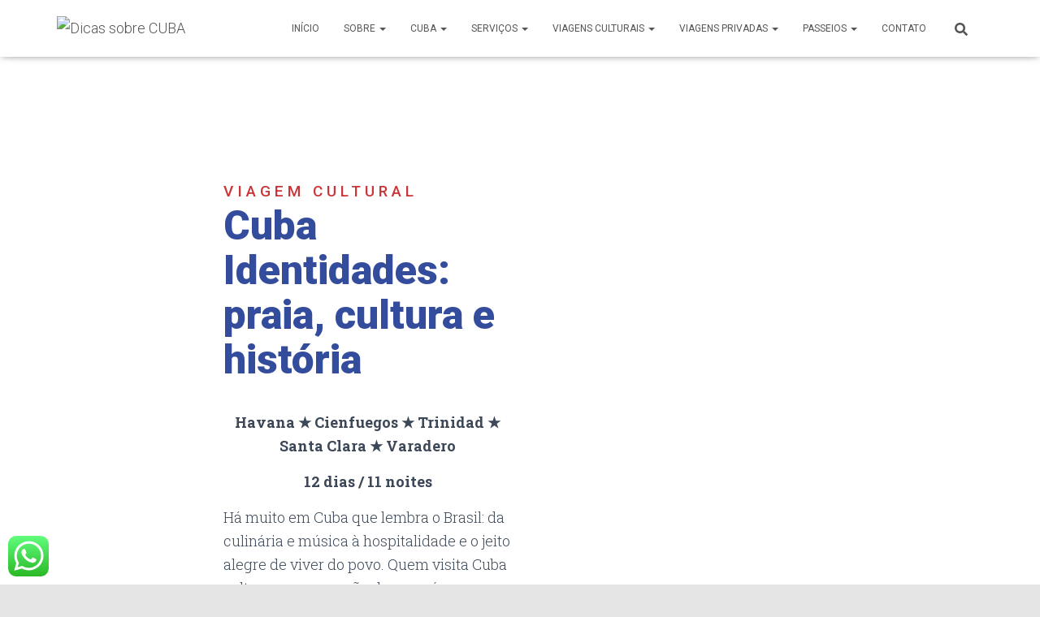

--- FILE ---
content_type: text/html; charset=UTF-8
request_url: https://dicassobrecuba.com.br/viagens-culturais/2025-01-janeiro/
body_size: 45875
content:
<!DOCTYPE html>
<html lang="pt-BR">

<head>
	<meta charset='UTF-8'>
	<meta name="viewport" content="width=device-width, initial-scale=1">
	<link rel="profile" href="https://gmpg.org/xfn/11">
		<meta name='robots' content='index, follow, max-image-preview:large, max-snippet:-1, max-video-preview:-1' />

	<!-- This site is optimized with the Yoast SEO plugin v23.3 - https://yoast.com/wordpress/plugins/seo/ -->
	<title>2025 01 Janeiro - Dicas sobre CUBA</title>
	<meta name="description" content="Na Viagem Cultural Cuba Identidades realizaremos um mergulho na formação das identidades cubanas, conhecendo sobre os legados da miscigenação à sociedade cubana. Viaje com a Dicas sobre CUBA em janeiro de 2024!" />
	<link rel="canonical" href="https://dicassobrecuba.com.br/viagens-culturais/2025-01-janeiro/" />
	<meta property="og:locale" content="pt_BR" />
	<meta property="og:type" content="article" />
	<meta property="og:title" content="2025 01 Janeiro - Dicas sobre CUBA" />
	<meta property="og:description" content="Na Viagem Cultural Cuba Identidades realizaremos um mergulho na formação das identidades cubanas, conhecendo sobre os legados da miscigenação à sociedade cubana. Viaje com a Dicas sobre CUBA em janeiro de 2024!" />
	<meta property="og:url" content="https://dicassobrecuba.com.br/viagens-culturais/2025-01-janeiro/" />
	<meta property="og:site_name" content="Dicas sobre CUBA" />
	<meta property="article:publisher" content="https://www.facebook.com/dicassobrecuba" />
	<meta property="article:modified_time" content="2024-07-26T13:33:18+00:00" />
	<meta property="og:image" content="https://dicassobrecuba.com.br/wp-content/uploads/2023/03/havana-los-nardos-carro-cartao.jpg" />
	<meta property="og:image:width" content="1200" />
	<meta property="og:image:height" content="675" />
	<meta property="og:image:type" content="image/jpeg" />
	<meta name="twitter:card" content="summary_large_image" />
	<meta name="twitter:label1" content="Est. tempo de leitura" />
	<meta name="twitter:data1" content="23 minutos" />
	<script type="application/ld+json" class="yoast-schema-graph">{"@context":"https://schema.org","@graph":[{"@type":"WebPage","@id":"https://dicassobrecuba.com.br/viagens-culturais/2025-01-janeiro/","url":"https://dicassobrecuba.com.br/viagens-culturais/2025-01-janeiro/","name":"2025 01 Janeiro - Dicas sobre CUBA","isPartOf":{"@id":"https://dicassobrecuba.com.br/#website"},"primaryImageOfPage":{"@id":"https://dicassobrecuba.com.br/viagens-culturais/2025-01-janeiro/#primaryimage"},"image":{"@id":"https://dicassobrecuba.com.br/viagens-culturais/2025-01-janeiro/#primaryimage"},"thumbnailUrl":"https://dicassobrecuba.com.br/wp-content/uploads/2023/03/havana-los-nardos-carro-cartao.jpg","datePublished":"2024-03-07T22:40:53+00:00","dateModified":"2024-07-26T13:33:18+00:00","description":"Na Viagem Cultural Cuba Identidades realizaremos um mergulho na formação das identidades cubanas, conhecendo sobre os legados da miscigenação à sociedade cubana. Viaje com a Dicas sobre CUBA em janeiro de 2024!","breadcrumb":{"@id":"https://dicassobrecuba.com.br/viagens-culturais/2025-01-janeiro/#breadcrumb"},"inLanguage":"pt-BR","potentialAction":[{"@type":"ReadAction","target":["https://dicassobrecuba.com.br/viagens-culturais/2025-01-janeiro/"]}]},{"@type":"ImageObject","inLanguage":"pt-BR","@id":"https://dicassobrecuba.com.br/viagens-culturais/2025-01-janeiro/#primaryimage","url":"https://dicassobrecuba.com.br/wp-content/uploads/2023/03/havana-los-nardos-carro-cartao.jpg","contentUrl":"https://dicassobrecuba.com.br/wp-content/uploads/2023/03/havana-los-nardos-carro-cartao.jpg","width":1200,"height":675},{"@type":"BreadcrumbList","@id":"https://dicassobrecuba.com.br/viagens-culturais/2025-01-janeiro/#breadcrumb","itemListElement":[{"@type":"ListItem","position":1,"name":"Home","item":"https://dicassobrecuba.com.br/"},{"@type":"ListItem","position":2,"name":"Viagens Culturais","item":"https://dicassobrecuba.com.br/viagens-culturais/"},{"@type":"ListItem","position":3,"name":"2025 01 Janeiro"}]},{"@type":"WebSite","@id":"https://dicassobrecuba.com.br/#website","url":"https://dicassobrecuba.com.br/","name":"Dicas sobre CUBA","description":"Cuba é um país belíssimo, com uma história singular, música contagiante, cidades vibrantes, praias paradisíacas e um povo alegre, acolhedor. Nosso propósito é incentivar mais brasileiros a conhecerem Cuba.","publisher":{"@id":"https://dicassobrecuba.com.br/#organization"},"potentialAction":[{"@type":"SearchAction","target":{"@type":"EntryPoint","urlTemplate":"https://dicassobrecuba.com.br/?s={search_term_string}"},"query-input":"required name=search_term_string"}],"inLanguage":"pt-BR"},{"@type":"Organization","@id":"https://dicassobrecuba.com.br/#organization","name":"Dicas sobre CUBA","url":"https://dicassobrecuba.com.br/","logo":{"@type":"ImageObject","inLanguage":"pt-BR","@id":"https://dicassobrecuba.com.br/#/schema/logo/image/","url":"https://dicassobrecuba.com.br/wp-content/uploads/2018/07/logo-footer.fw_.png","contentUrl":"https://dicassobrecuba.com.br/wp-content/uploads/2018/07/logo-footer.fw_.png","width":196,"height":187,"caption":"Dicas sobre CUBA"},"image":{"@id":"https://dicassobrecuba.com.br/#/schema/logo/image/"},"sameAs":["https://www.facebook.com/dicassobrecuba"]}]}</script>
	<!-- / Yoast SEO plugin. -->



<script>
dataLayer = [{"title":"2025 01 Janeiro","author":"Dicas sobre Cuba","wordcount":1620,"logged_in":"false","page_id":10622,"post_date":"2024-03-07 19:40:53","post_type":"page"}];
</script>
<!-- Google Tag Manager -->
<script>(function(w,d,s,l,i){w[l]=w[l]||[];w[l].push({'gtm.start':
new Date().getTime(),event:'gtm.js'});var f=d.getElementsByTagName(s)[0],
j=d.createElement(s),dl=l!='dataLayer'?'&l='+l:'';j.async=true;j.src=
'https://www.googletagmanager.com/gtm.js?id='+i+dl;f.parentNode.insertBefore(j,f);
})(window,document,'script','dataLayer','GTM-W9FQVSWP');</script>
<!-- End Google Tag Manager --><link rel='dns-prefetch' href='//maps.googleapis.com' />
<link rel='dns-prefetch' href='//www.googletagmanager.com' />
<link rel='dns-prefetch' href='//fonts.googleapis.com' />
<link rel="alternate" type="application/rss+xml" title="Feed para Dicas sobre CUBA &raquo;" href="https://dicassobrecuba.com.br/feed/" />
<link rel="alternate" type="application/rss+xml" title="Feed de comentários para Dicas sobre CUBA &raquo;" href="https://dicassobrecuba.com.br/comments/feed/" />
<script type="text/javascript">
/* <![CDATA[ */
window._wpemojiSettings = {"baseUrl":"https:\/\/s.w.org\/images\/core\/emoji\/15.0.3\/72x72\/","ext":".png","svgUrl":"https:\/\/s.w.org\/images\/core\/emoji\/15.0.3\/svg\/","svgExt":".svg","source":{"concatemoji":"https:\/\/dicassobrecuba.com.br\/wp-includes\/js\/wp-emoji-release.min.js?ver=6.6.1"}};
/*! This file is auto-generated */
!function(i,n){var o,s,e;function c(e){try{var t={supportTests:e,timestamp:(new Date).valueOf()};sessionStorage.setItem(o,JSON.stringify(t))}catch(e){}}function p(e,t,n){e.clearRect(0,0,e.canvas.width,e.canvas.height),e.fillText(t,0,0);var t=new Uint32Array(e.getImageData(0,0,e.canvas.width,e.canvas.height).data),r=(e.clearRect(0,0,e.canvas.width,e.canvas.height),e.fillText(n,0,0),new Uint32Array(e.getImageData(0,0,e.canvas.width,e.canvas.height).data));return t.every(function(e,t){return e===r[t]})}function u(e,t,n){switch(t){case"flag":return n(e,"\ud83c\udff3\ufe0f\u200d\u26a7\ufe0f","\ud83c\udff3\ufe0f\u200b\u26a7\ufe0f")?!1:!n(e,"\ud83c\uddfa\ud83c\uddf3","\ud83c\uddfa\u200b\ud83c\uddf3")&&!n(e,"\ud83c\udff4\udb40\udc67\udb40\udc62\udb40\udc65\udb40\udc6e\udb40\udc67\udb40\udc7f","\ud83c\udff4\u200b\udb40\udc67\u200b\udb40\udc62\u200b\udb40\udc65\u200b\udb40\udc6e\u200b\udb40\udc67\u200b\udb40\udc7f");case"emoji":return!n(e,"\ud83d\udc26\u200d\u2b1b","\ud83d\udc26\u200b\u2b1b")}return!1}function f(e,t,n){var r="undefined"!=typeof WorkerGlobalScope&&self instanceof WorkerGlobalScope?new OffscreenCanvas(300,150):i.createElement("canvas"),a=r.getContext("2d",{willReadFrequently:!0}),o=(a.textBaseline="top",a.font="600 32px Arial",{});return e.forEach(function(e){o[e]=t(a,e,n)}),o}function t(e){var t=i.createElement("script");t.src=e,t.defer=!0,i.head.appendChild(t)}"undefined"!=typeof Promise&&(o="wpEmojiSettingsSupports",s=["flag","emoji"],n.supports={everything:!0,everythingExceptFlag:!0},e=new Promise(function(e){i.addEventListener("DOMContentLoaded",e,{once:!0})}),new Promise(function(t){var n=function(){try{var e=JSON.parse(sessionStorage.getItem(o));if("object"==typeof e&&"number"==typeof e.timestamp&&(new Date).valueOf()<e.timestamp+604800&&"object"==typeof e.supportTests)return e.supportTests}catch(e){}return null}();if(!n){if("undefined"!=typeof Worker&&"undefined"!=typeof OffscreenCanvas&&"undefined"!=typeof URL&&URL.createObjectURL&&"undefined"!=typeof Blob)try{var e="postMessage("+f.toString()+"("+[JSON.stringify(s),u.toString(),p.toString()].join(",")+"));",r=new Blob([e],{type:"text/javascript"}),a=new Worker(URL.createObjectURL(r),{name:"wpTestEmojiSupports"});return void(a.onmessage=function(e){c(n=e.data),a.terminate(),t(n)})}catch(e){}c(n=f(s,u,p))}t(n)}).then(function(e){for(var t in e)n.supports[t]=e[t],n.supports.everything=n.supports.everything&&n.supports[t],"flag"!==t&&(n.supports.everythingExceptFlag=n.supports.everythingExceptFlag&&n.supports[t]);n.supports.everythingExceptFlag=n.supports.everythingExceptFlag&&!n.supports.flag,n.DOMReady=!1,n.readyCallback=function(){n.DOMReady=!0}}).then(function(){return e}).then(function(){var e;n.supports.everything||(n.readyCallback(),(e=n.source||{}).concatemoji?t(e.concatemoji):e.wpemoji&&e.twemoji&&(t(e.twemoji),t(e.wpemoji)))}))}((window,document),window._wpemojiSettings);
/* ]]> */
</script>
<link rel='stylesheet' id='sgr_main-css' href='https://dicassobrecuba.com.br/wp-content/plugins/simple-google-recaptcha/sgr.css?ver=1658876708' type='text/css' media='all' />
<link rel='stylesheet' id='ht_ctc_main_css-css' href='https://dicassobrecuba.com.br/wp-content/plugins/click-to-chat-for-whatsapp/new/inc/assets/css/main.css?ver=4.7' type='text/css' media='all' />
<link rel='stylesheet' id='sbi_styles-css' href='https://dicassobrecuba.com.br/wp-content/plugins/instagram-feed/css/sbi-styles.min.css?ver=6.0.6' type='text/css' media='all' />
<link rel='stylesheet' id='bootstrap-css' href='https://dicassobrecuba.com.br/wp-content/themes/hestia/assets/bootstrap/css/bootstrap.min.css?ver=1.0.2' type='text/css' media='all' />
<link rel='stylesheet' id='hestia-font-sizes-css' href='https://dicassobrecuba.com.br/wp-content/themes/hestia/assets/css/font-sizes.min.css?ver=3.0.5' type='text/css' media='all' />
<link rel='stylesheet' id='pa-frontend-css' href='https://dicassobrecuba.com.br/wp-content/uploads/premium-addons-elementor/pa-frontend-55ca67bd1.min.css?ver=1769024635' type='text/css' media='all' />
<link rel='stylesheet' id='flexslider-css' href='https://dicassobrecuba.com.br/wp-content/plugins/cherry-plugin/lib/js/FlexSlider/flexslider.css?ver=2.2.0' type='text/css' media='all' />
<link rel='stylesheet' id='owl-carousel-css' href='https://dicassobrecuba.com.br/wp-content/plugins/cherry-plugin/lib/js/owl-carousel/owl.carousel.css?ver=1.24' type='text/css' media='all' />
<link rel='stylesheet' id='owl-theme-css' href='https://dicassobrecuba.com.br/wp-content/plugins/cherry-plugin/lib/js/owl-carousel/owl.theme.css?ver=1.24' type='text/css' media='all' />
<link rel='stylesheet' id='font-awesome-css' href='https://dicassobrecuba.com.br/wp-content/plugins/js_composer/assets/lib/bower/font-awesome/css/font-awesome.min.css?ver=5.1.1' type='text/css' media='all' />
<link rel='stylesheet' id='cherry-plugin-css' href='https://dicassobrecuba.com.br/wp-content/plugins/cherry-plugin/includes/css/cherry-plugin.css?ver=1.2.8.1' type='text/css' media='all' />
<style id='wp-emoji-styles-inline-css' type='text/css'>

	img.wp-smiley, img.emoji {
		display: inline !important;
		border: none !important;
		box-shadow: none !important;
		height: 1em !important;
		width: 1em !important;
		margin: 0 0.07em !important;
		vertical-align: -0.1em !important;
		background: none !important;
		padding: 0 !important;
	}
</style>
<link rel='stylesheet' id='wp-block-library-css' href='https://dicassobrecuba.com.br/wp-includes/css/dist/block-library/style.min.css?ver=6.6.1' type='text/css' media='all' />
<link rel='stylesheet' id='font-awesome-5-css' href='https://dicassobrecuba.com.br/wp-content/plugins/themeisle-companion/obfx_modules/gutenberg-blocks/assets/fontawesome/css/all.min.css?ver=2.10.13' type='text/css' media='all' />
<link rel='stylesheet' id='font-awesome-4-shims-css' href='https://dicassobrecuba.com.br/wp-content/plugins/themeisle-companion/obfx_modules/gutenberg-blocks/assets/fontawesome/css/v4-shims.min.css?ver=2.10.13' type='text/css' media='all' />
<style id='classic-theme-styles-inline-css' type='text/css'>
/*! This file is auto-generated */
.wp-block-button__link{color:#fff;background-color:#32373c;border-radius:9999px;box-shadow:none;text-decoration:none;padding:calc(.667em + 2px) calc(1.333em + 2px);font-size:1.125em}.wp-block-file__button{background:#32373c;color:#fff;text-decoration:none}
</style>
<style id='global-styles-inline-css' type='text/css'>
:root{--wp--preset--aspect-ratio--square: 1;--wp--preset--aspect-ratio--4-3: 4/3;--wp--preset--aspect-ratio--3-4: 3/4;--wp--preset--aspect-ratio--3-2: 3/2;--wp--preset--aspect-ratio--2-3: 2/3;--wp--preset--aspect-ratio--16-9: 16/9;--wp--preset--aspect-ratio--9-16: 9/16;--wp--preset--color--black: #000000;--wp--preset--color--cyan-bluish-gray: #abb8c3;--wp--preset--color--white: #ffffff;--wp--preset--color--pale-pink: #f78da7;--wp--preset--color--vivid-red: #cf2e2e;--wp--preset--color--luminous-vivid-orange: #ff6900;--wp--preset--color--luminous-vivid-amber: #fcb900;--wp--preset--color--light-green-cyan: #7bdcb5;--wp--preset--color--vivid-green-cyan: #00d084;--wp--preset--color--pale-cyan-blue: #8ed1fc;--wp--preset--color--vivid-cyan-blue: #0693e3;--wp--preset--color--vivid-purple: #9b51e0;--wp--preset--color--accent: #C93538;--wp--preset--color--background-color: #E5E5E5;--wp--preset--color--header-gradient: #344c9c;--wp--preset--gradient--vivid-cyan-blue-to-vivid-purple: linear-gradient(135deg,rgba(6,147,227,1) 0%,rgb(155,81,224) 100%);--wp--preset--gradient--light-green-cyan-to-vivid-green-cyan: linear-gradient(135deg,rgb(122,220,180) 0%,rgb(0,208,130) 100%);--wp--preset--gradient--luminous-vivid-amber-to-luminous-vivid-orange: linear-gradient(135deg,rgba(252,185,0,1) 0%,rgba(255,105,0,1) 100%);--wp--preset--gradient--luminous-vivid-orange-to-vivid-red: linear-gradient(135deg,rgba(255,105,0,1) 0%,rgb(207,46,46) 100%);--wp--preset--gradient--very-light-gray-to-cyan-bluish-gray: linear-gradient(135deg,rgb(238,238,238) 0%,rgb(169,184,195) 100%);--wp--preset--gradient--cool-to-warm-spectrum: linear-gradient(135deg,rgb(74,234,220) 0%,rgb(151,120,209) 20%,rgb(207,42,186) 40%,rgb(238,44,130) 60%,rgb(251,105,98) 80%,rgb(254,248,76) 100%);--wp--preset--gradient--blush-light-purple: linear-gradient(135deg,rgb(255,206,236) 0%,rgb(152,150,240) 100%);--wp--preset--gradient--blush-bordeaux: linear-gradient(135deg,rgb(254,205,165) 0%,rgb(254,45,45) 50%,rgb(107,0,62) 100%);--wp--preset--gradient--luminous-dusk: linear-gradient(135deg,rgb(255,203,112) 0%,rgb(199,81,192) 50%,rgb(65,88,208) 100%);--wp--preset--gradient--pale-ocean: linear-gradient(135deg,rgb(255,245,203) 0%,rgb(182,227,212) 50%,rgb(51,167,181) 100%);--wp--preset--gradient--electric-grass: linear-gradient(135deg,rgb(202,248,128) 0%,rgb(113,206,126) 100%);--wp--preset--gradient--midnight: linear-gradient(135deg,rgb(2,3,129) 0%,rgb(40,116,252) 100%);--wp--preset--font-size--small: 13px;--wp--preset--font-size--medium: 20px;--wp--preset--font-size--large: 36px;--wp--preset--font-size--x-large: 42px;--wp--preset--spacing--20: 0.44rem;--wp--preset--spacing--30: 0.67rem;--wp--preset--spacing--40: 1rem;--wp--preset--spacing--50: 1.5rem;--wp--preset--spacing--60: 2.25rem;--wp--preset--spacing--70: 3.38rem;--wp--preset--spacing--80: 5.06rem;--wp--preset--shadow--natural: 6px 6px 9px rgba(0, 0, 0, 0.2);--wp--preset--shadow--deep: 12px 12px 50px rgba(0, 0, 0, 0.4);--wp--preset--shadow--sharp: 6px 6px 0px rgba(0, 0, 0, 0.2);--wp--preset--shadow--outlined: 6px 6px 0px -3px rgba(255, 255, 255, 1), 6px 6px rgba(0, 0, 0, 1);--wp--preset--shadow--crisp: 6px 6px 0px rgba(0, 0, 0, 1);}:where(.is-layout-flex){gap: 0.5em;}:where(.is-layout-grid){gap: 0.5em;}body .is-layout-flex{display: flex;}.is-layout-flex{flex-wrap: wrap;align-items: center;}.is-layout-flex > :is(*, div){margin: 0;}body .is-layout-grid{display: grid;}.is-layout-grid > :is(*, div){margin: 0;}:where(.wp-block-columns.is-layout-flex){gap: 2em;}:where(.wp-block-columns.is-layout-grid){gap: 2em;}:where(.wp-block-post-template.is-layout-flex){gap: 1.25em;}:where(.wp-block-post-template.is-layout-grid){gap: 1.25em;}.has-black-color{color: var(--wp--preset--color--black) !important;}.has-cyan-bluish-gray-color{color: var(--wp--preset--color--cyan-bluish-gray) !important;}.has-white-color{color: var(--wp--preset--color--white) !important;}.has-pale-pink-color{color: var(--wp--preset--color--pale-pink) !important;}.has-vivid-red-color{color: var(--wp--preset--color--vivid-red) !important;}.has-luminous-vivid-orange-color{color: var(--wp--preset--color--luminous-vivid-orange) !important;}.has-luminous-vivid-amber-color{color: var(--wp--preset--color--luminous-vivid-amber) !important;}.has-light-green-cyan-color{color: var(--wp--preset--color--light-green-cyan) !important;}.has-vivid-green-cyan-color{color: var(--wp--preset--color--vivid-green-cyan) !important;}.has-pale-cyan-blue-color{color: var(--wp--preset--color--pale-cyan-blue) !important;}.has-vivid-cyan-blue-color{color: var(--wp--preset--color--vivid-cyan-blue) !important;}.has-vivid-purple-color{color: var(--wp--preset--color--vivid-purple) !important;}.has-black-background-color{background-color: var(--wp--preset--color--black) !important;}.has-cyan-bluish-gray-background-color{background-color: var(--wp--preset--color--cyan-bluish-gray) !important;}.has-white-background-color{background-color: var(--wp--preset--color--white) !important;}.has-pale-pink-background-color{background-color: var(--wp--preset--color--pale-pink) !important;}.has-vivid-red-background-color{background-color: var(--wp--preset--color--vivid-red) !important;}.has-luminous-vivid-orange-background-color{background-color: var(--wp--preset--color--luminous-vivid-orange) !important;}.has-luminous-vivid-amber-background-color{background-color: var(--wp--preset--color--luminous-vivid-amber) !important;}.has-light-green-cyan-background-color{background-color: var(--wp--preset--color--light-green-cyan) !important;}.has-vivid-green-cyan-background-color{background-color: var(--wp--preset--color--vivid-green-cyan) !important;}.has-pale-cyan-blue-background-color{background-color: var(--wp--preset--color--pale-cyan-blue) !important;}.has-vivid-cyan-blue-background-color{background-color: var(--wp--preset--color--vivid-cyan-blue) !important;}.has-vivid-purple-background-color{background-color: var(--wp--preset--color--vivid-purple) !important;}.has-black-border-color{border-color: var(--wp--preset--color--black) !important;}.has-cyan-bluish-gray-border-color{border-color: var(--wp--preset--color--cyan-bluish-gray) !important;}.has-white-border-color{border-color: var(--wp--preset--color--white) !important;}.has-pale-pink-border-color{border-color: var(--wp--preset--color--pale-pink) !important;}.has-vivid-red-border-color{border-color: var(--wp--preset--color--vivid-red) !important;}.has-luminous-vivid-orange-border-color{border-color: var(--wp--preset--color--luminous-vivid-orange) !important;}.has-luminous-vivid-amber-border-color{border-color: var(--wp--preset--color--luminous-vivid-amber) !important;}.has-light-green-cyan-border-color{border-color: var(--wp--preset--color--light-green-cyan) !important;}.has-vivid-green-cyan-border-color{border-color: var(--wp--preset--color--vivid-green-cyan) !important;}.has-pale-cyan-blue-border-color{border-color: var(--wp--preset--color--pale-cyan-blue) !important;}.has-vivid-cyan-blue-border-color{border-color: var(--wp--preset--color--vivid-cyan-blue) !important;}.has-vivid-purple-border-color{border-color: var(--wp--preset--color--vivid-purple) !important;}.has-vivid-cyan-blue-to-vivid-purple-gradient-background{background: var(--wp--preset--gradient--vivid-cyan-blue-to-vivid-purple) !important;}.has-light-green-cyan-to-vivid-green-cyan-gradient-background{background: var(--wp--preset--gradient--light-green-cyan-to-vivid-green-cyan) !important;}.has-luminous-vivid-amber-to-luminous-vivid-orange-gradient-background{background: var(--wp--preset--gradient--luminous-vivid-amber-to-luminous-vivid-orange) !important;}.has-luminous-vivid-orange-to-vivid-red-gradient-background{background: var(--wp--preset--gradient--luminous-vivid-orange-to-vivid-red) !important;}.has-very-light-gray-to-cyan-bluish-gray-gradient-background{background: var(--wp--preset--gradient--very-light-gray-to-cyan-bluish-gray) !important;}.has-cool-to-warm-spectrum-gradient-background{background: var(--wp--preset--gradient--cool-to-warm-spectrum) !important;}.has-blush-light-purple-gradient-background{background: var(--wp--preset--gradient--blush-light-purple) !important;}.has-blush-bordeaux-gradient-background{background: var(--wp--preset--gradient--blush-bordeaux) !important;}.has-luminous-dusk-gradient-background{background: var(--wp--preset--gradient--luminous-dusk) !important;}.has-pale-ocean-gradient-background{background: var(--wp--preset--gradient--pale-ocean) !important;}.has-electric-grass-gradient-background{background: var(--wp--preset--gradient--electric-grass) !important;}.has-midnight-gradient-background{background: var(--wp--preset--gradient--midnight) !important;}.has-small-font-size{font-size: var(--wp--preset--font-size--small) !important;}.has-medium-font-size{font-size: var(--wp--preset--font-size--medium) !important;}.has-large-font-size{font-size: var(--wp--preset--font-size--large) !important;}.has-x-large-font-size{font-size: var(--wp--preset--font-size--x-large) !important;}
:where(.wp-block-post-template.is-layout-flex){gap: 1.25em;}:where(.wp-block-post-template.is-layout-grid){gap: 1.25em;}
:where(.wp-block-columns.is-layout-flex){gap: 2em;}:where(.wp-block-columns.is-layout-grid){gap: 2em;}
:root :where(.wp-block-pullquote){font-size: 1.5em;line-height: 1.6;}
</style>
<link rel='stylesheet' id='cherry-lazy-load-css' href='https://dicassobrecuba.com.br/wp-content/plugins/cherry-lazy-load/css/lazy-load.css?ver=1.0' type='text/css' media='all' />
<link rel='stylesheet' id='contact-form-7-css' href='https://dicassobrecuba.com.br/wp-content/plugins/contact-form-7/includes/css/styles.css?ver=5.6.1' type='text/css' media='all' />
<link rel='stylesheet' id='hestia-clients-bar-css' href='https://dicassobrecuba.com.br/wp-content/plugins/themeisle-companion/obfx_modules/companion-legacy/assets/css/hestia/clients-bar.css?ver=6.6.1' type='text/css' media='all' />
<link rel='stylesheet' id='hestia_child_parent-css' href='https://dicassobrecuba.com.br/wp-content/themes/hestia/style.css?ver=6.6.1' type='text/css' media='all' />
<link rel='stylesheet' id='hestia_style-css' href='https://dicassobrecuba.com.br/wp-content/themes/hestia-child/style.css?ver=3.0.5' type='text/css' media='all' />
<style id='hestia_style-inline-css' type='text/css'>

		.sbi_photo {
		  border-radius: 6px;
		  overflow: hidden;
		  box-shadow: 0 10px 15px -8px rgba(0, 0, 0, 0.24), 0 8px 10px -5px rgba(0, 0, 0, 0.2);
		}
		.elementor-page .hestia-about > .container {
		  width: 100%;
		}
		.elementor-page .pagebuilder-section {
		  padding: 0;
		}
		.elementor-page .title-in-content, .elementor-page .image-in-page {
		  display: none;
		}
		
		.home.elementor-page .main-raised > section.hestia-about {
		  overflow: visible;
		}
		
		.elementor-editor-active .navbar {
		  pointer-events: none;
		}
		
		.elementor-editor-active #elementor.elementor-edit-mode .elementor-element-overlay {
		  z-index: 1000000;
		}
		
		.elementor-page.page-template-template-fullwidth .blog-post-wrapper > .container {
		  width: 100%;
		}
		.elementor-page.page-template-template-fullwidth .blog-post-wrapper > .container .col-md-12 {
		  padding: 0;
		}
		.elementor-page.page-template-template-fullwidth article.section {
		  padding: 0;
		}

		.elementor-text-editor p, 
		.elementor-text-editor h1, 
		.elementor-text-editor h2, 
		.elementor-text-editor h3, 
		.elementor-text-editor h4, 
		.elementor-text-editor h5, 
		.elementor-text-editor h6 {
		  font-size: inherit;
		}
.hestia-top-bar, .hestia-top-bar .widget.widget_shopping_cart .cart_list {
			background-color: #363537
		}
		.hestia-top-bar .widget .label-floating input[type=search]:-webkit-autofill {
			-webkit-box-shadow: inset 0 0 0px 9999px #363537
		}.hestia-top-bar, .hestia-top-bar .widget .label-floating input[type=search], .hestia-top-bar .widget.widget_search form.form-group:before, .hestia-top-bar .widget.widget_product_search form.form-group:before, .hestia-top-bar .widget.widget_shopping_cart:before {
			color: #ffffff
		} 
		.hestia-top-bar .widget .label-floating input[type=search]{
			-webkit-text-fill-color:#ffffff !important 
		}
		.hestia-top-bar div.widget.widget_shopping_cart:before, .hestia-top-bar .widget.widget_product_search form.form-group:before, .hestia-top-bar .widget.widget_search form.form-group:before{
			background-color: #ffffff
		}.hestia-top-bar a, .hestia-top-bar .top-bar-nav li a {
			color: #ffffff
		}
		.hestia-top-bar ul li a[href*="mailto:"]:before, .hestia-top-bar ul li a[href*="tel:"]:before{
			background-color: #ffffff
		}
		.hestia-top-bar a:hover, .hestia-top-bar .top-bar-nav li a:hover {
			color: #eeeeee
		}
		.hestia-top-bar ul li:hover a[href*="mailto:"]:before, .hestia-top-bar ul li:hover a[href*="tel:"]:before{
			background-color: #eeeeee
		}
		
	
		a, 
		.navbar .dropdown-menu li:hover > a,
		.navbar .dropdown-menu li:focus > a,
		.navbar .dropdown-menu li:active > a,
		.navbar .navbar-nav > li .dropdown-menu li:hover > a,
		body:not(.home) .navbar-default .navbar-nav > .active:not(.btn) > a,
		body:not(.home) .navbar-default .navbar-nav > .active:not(.btn) > a:hover,
		body:not(.home) .navbar-default .navbar-nav > .active:not(.btn) > a:focus,
		a:hover, 
		.card-blog a.moretag:hover, 
		.card-blog a.more-link:hover, 
		.widget a:hover,
		.has-text-color.has-accent-color,
		p.has-text-color a {
		    color:#C93538;
		}
		
		.svg-text-color{
			fill:#C93538;
		}
		
		.pagination span.current, .pagination span.current:focus, .pagination span.current:hover {
			border-color:#C93538
		}
		
		button,
		button:hover,
		.woocommerce .track_order button[type="submit"],
		.woocommerce .track_order button[type="submit"]:hover,
		div.wpforms-container .wpforms-form button[type=submit].wpforms-submit,
		div.wpforms-container .wpforms-form button[type=submit].wpforms-submit:hover,
		input[type="button"],
		input[type="button"]:hover,
		input[type="submit"],
		input[type="submit"]:hover,
		input#searchsubmit, 
		.pagination span.current, 
		.pagination span.current:focus, 
		.pagination span.current:hover,
		.btn.btn-primary,
		.btn.btn-primary:link,
		.btn.btn-primary:hover, 
		.btn.btn-primary:focus, 
		.btn.btn-primary:active, 
		.btn.btn-primary.active, 
		.btn.btn-primary.active:focus, 
		.btn.btn-primary.active:hover,
		.btn.btn-primary:active:hover, 
		.btn.btn-primary:active:focus, 
		.btn.btn-primary:active:hover,
		.hestia-sidebar-open.btn.btn-rose,
		.hestia-sidebar-close.btn.btn-rose,
		.hestia-sidebar-open.btn.btn-rose:hover,
		.hestia-sidebar-close.btn.btn-rose:hover,
		.hestia-sidebar-open.btn.btn-rose:focus,
		.hestia-sidebar-close.btn.btn-rose:focus,
		.label.label-primary,
		.hestia-work .portfolio-item:nth-child(6n+1) .label,
		.nav-cart .nav-cart-content .widget .buttons .button,
		.has-accent-background-color[class*="has-background"] {
		    background-color: #C93538;
		}
		
		@media (max-width: 768px) { 
	
			.navbar-default .navbar-nav>li>a:hover,
			.navbar-default .navbar-nav>li>a:focus,
			.navbar .navbar-nav .dropdown .dropdown-menu li a:hover,
			.navbar .navbar-nav .dropdown .dropdown-menu li a:focus,
			.navbar button.navbar-toggle:hover,
			.navbar .navbar-nav li:hover > a i {
			    color: #C93538;
			}
		}
		
		body:not(.woocommerce-page) button:not([class^="fl-"]):not(.hestia-scroll-to-top):not(.navbar-toggle):not(.close),
		body:not(.woocommerce-page) .button:not([class^="fl-"]):not(hestia-scroll-to-top):not(.navbar-toggle):not(.add_to_cart_button),
		div.wpforms-container .wpforms-form button[type=submit].wpforms-submit,
		input[type="submit"], 
		input[type="button"], 
		.btn.btn-primary,
		.widget_product_search button[type="submit"],
		.hestia-sidebar-open.btn.btn-rose,
		.hestia-sidebar-close.btn.btn-rose,
		.everest-forms button[type=submit].everest-forms-submit-button {
		    -webkit-box-shadow: 0 2px 2px 0 rgba(201,53,56,0.14),0 3px 1px -2px rgba(201,53,56,0.2),0 1px 5px 0 rgba(201,53,56,0.12);
		    box-shadow: 0 2px 2px 0 rgba(201,53,56,0.14),0 3px 1px -2px rgba(201,53,56,0.2),0 1px 5px 0 rgba(201,53,56,0.12);
		}
		
		.card .header-primary, .card .content-primary,
		.everest-forms button[type=submit].everest-forms-submit-button {
		    background: #C93538;
		}
		
		body:not(.woocommerce-page) .button:not([class^="fl-"]):not(.hestia-scroll-to-top):not(.navbar-toggle):not(.add_to_cart_button):hover,
		body:not(.woocommerce-page) button:not([class^="fl-"]):not(.hestia-scroll-to-top):not(.navbar-toggle):not(.close):hover,
		div.wpforms-container .wpforms-form button[type=submit].wpforms-submit:hover,
		input[type="submit"]:hover,
		input[type="button"]:hover,
		input#searchsubmit:hover, 
		.widget_product_search button[type="submit"]:hover,
		.pagination span.current, 
		.btn.btn-primary:hover, 
		.btn.btn-primary:focus, 
		.btn.btn-primary:active, 
		.btn.btn-primary.active, 
		.btn.btn-primary:active:focus, 
		.btn.btn-primary:active:hover, 
		.hestia-sidebar-open.btn.btn-rose:hover,
		.hestia-sidebar-close.btn.btn-rose:hover,
		.pagination span.current:hover,
		.everest-forms button[type=submit].everest-forms-submit-button:hover,
 		.everest-forms button[type=submit].everest-forms-submit-button:focus,
 		.everest-forms button[type=submit].everest-forms-submit-button:active {
			-webkit-box-shadow: 0 14px 26px -12px rgba(201,53,56,0.42),0 4px 23px 0 rgba(0,0,0,0.12),0 8px 10px -5px rgba(201,53,56,0.2);
		    box-shadow: 0 14px 26px -12px rgba(201,53,56,0.42),0 4px 23px 0 rgba(0,0,0,0.12),0 8px 10px -5px rgba(201,53,56,0.2);
			color: #fff;
		}
		
		.form-group.is-focused .form-control {
			background-image: -webkit-gradient(linear,left top, left bottom,from(#C93538),to(#C93538)),-webkit-gradient(linear,left top, left bottom,from(#d2d2d2),to(#d2d2d2));
			background-image: -webkit-linear-gradient(linear,left top, left bottom,from(#C93538),to(#C93538)),-webkit-linear-gradient(linear,left top, left bottom,from(#d2d2d2),to(#d2d2d2));
			background-image: linear-gradient(linear,left top, left bottom,from(#C93538),to(#C93538)),linear-gradient(linear,left top, left bottom,from(#d2d2d2),to(#d2d2d2));
		}
		
		.navbar:not(.navbar-transparent) li:not(.btn):hover > a,
		.navbar li.on-section:not(.btn) > a, 
		.navbar.full-screen-menu.navbar-transparent li:not(.btn):hover > a,
		.navbar.full-screen-menu .navbar-toggle:hover,
		.navbar:not(.navbar-transparent) .nav-cart:hover, 
		.navbar:not(.navbar-transparent) .hestia-toggle-search:hover {
				color:#C93538
		}
		
			.header-filter-gradient { 
				background: linear-gradient(45deg, rgba(52,76,156,1) 0%, rgb(118,104,135) 100%); 
			}
			.has-text-color.has-header-gradient-color { color: #344c9c; }
			.has-header-gradient-background-color[class*="has-background"] { background-color: #344c9c; }
			
		.has-text-color.has-background-color-color { color: #E5E5E5; }
		.has-background-color-background-color[class*="has-background"] { background-color: #E5E5E5; }
		
.btn.btn-primary:not(.colored-button):not(.btn-left):not(.btn-right):not(.btn-just-icon):not(.menu-item), input[type="submit"]:not(.search-submit), body:not(.woocommerce-account) .woocommerce .button.woocommerce-Button, .woocommerce .product button.button, .woocommerce .product button.button.alt, .woocommerce .product #respond input#submit, .woocommerce-cart .blog-post .woocommerce .cart-collaterals .cart_totals .checkout-button, .woocommerce-checkout #payment #place_order, .woocommerce-account.woocommerce-page button.button, .woocommerce .track_order button[type="submit"], .nav-cart .nav-cart-content .widget .buttons .button, .woocommerce a.button.wc-backward, body.woocommerce .wccm-catalog-item a.button, body.woocommerce a.wccm-button.button, form.woocommerce-form-coupon button.button, div.wpforms-container .wpforms-form button[type=submit].wpforms-submit, div.woocommerce a.button.alt, div.woocommerce table.my_account_orders .button, .btn.colored-button, .btn.btn-left, .btn.btn-right, .btn:not(.colored-button):not(.btn-left):not(.btn-right):not(.btn-just-icon):not(.menu-item):not(.hestia-sidebar-open):not(.hestia-sidebar-close){ padding-top:15px;  padding-bottom:15px;  padding-left:33px;  padding-right:33px; }
.btn.btn-primary:not(.colored-button):not(.btn-left):not(.btn-right):not(.btn-just-icon):not(.menu-item), input[type="submit"]:not(.search-submit), body:not(.woocommerce-account) .woocommerce .button.woocommerce-Button, .woocommerce .product button.button, .woocommerce .product button.button.alt, .woocommerce .product #respond input#submit, .woocommerce-cart .blog-post .woocommerce .cart-collaterals .cart_totals .checkout-button, .woocommerce-checkout #payment #place_order, .woocommerce-account.woocommerce-page button.button, .woocommerce .track_order button[type="submit"], .nav-cart .nav-cart-content .widget .buttons .button, .woocommerce a.button.wc-backward, body.woocommerce .wccm-catalog-item a.button, body.woocommerce a.wccm-button.button, form.woocommerce-form-coupon button.button, div.wpforms-container .wpforms-form button[type=submit].wpforms-submit, div.woocommerce a.button.alt, div.woocommerce table.my_account_orders .button, input[type="submit"].search-submit, .hestia-view-cart-wrapper .added_to_cart.wc-forward, .woocommerce-product-search button, .woocommerce-cart .actions .button, #secondary div[id^=woocommerce_price_filter] .button, .woocommerce div[id^=woocommerce_widget_cart].widget .buttons .button, .searchform input[type=submit], .searchform button, .search-form:not(.media-toolbar-primary) input[type=submit], .search-form:not(.media-toolbar-primary) button, .woocommerce-product-search input[type=submit], .btn.colored-button, .btn.btn-left, .btn.btn-right, .btn:not(.colored-button):not(.btn-left):not(.btn-right):not(.btn-just-icon):not(.menu-item):not(.hestia-sidebar-open):not(.hestia-sidebar-close){border-radius:3px;}
@media (min-width: 769px){
			.page-header.header-small .hestia-title,
			.page-header.header-small .title,
			h1.hestia-title.title-in-content,
			.main article.section .has-title-font-size {
				font-size: 42px;
			}}@media (max-width: 768px){
			.page-header.header-small .hestia-title,
			.page-header.header-small .title,
			h1.hestia-title.title-in-content,
			.main article.section .has-title-font-size {
				font-size: 26px;
			}}@media (max-width: 480px){
			.page-header.header-small .hestia-title,
			.page-header.header-small .title,
			h1.hestia-title.title-in-content,
			.main article.section .has-title-font-size {
				font-size: 26px;
			}}@media (min-width: 769px){
		.single-post-wrap h1:not(.title-in-content),
		.page-content-wrap h1:not(.title-in-content),
		.page-template-template-fullwidth article h1:not(.title-in-content) {
			font-size: 42px;
		}
		.single-post-wrap h2,
		.page-content-wrap h2,
		.page-template-template-fullwidth article h2,
		.main article.section .has-heading-font-size {
			font-size: 37px;
		}
		.single-post-wrap h3,
		.page-content-wrap h3,
		.page-template-template-fullwidth article h3 {
			font-size: 32px;
		}
		.single-post-wrap h4,
		.page-content-wrap h4,
		.page-template-template-fullwidth article h4 {
			font-size: 27px;
		}
		.single-post-wrap h5,
		.page-content-wrap h5,
		.page-template-template-fullwidth article h5 {
			font-size: 23px;
		}
		.single-post-wrap h6,
		.page-content-wrap h6,
		.page-template-template-fullwidth article h6 {
			font-size: 18px;
		}}@media (min-width: 769px){.single-post-wrap p:not(.meta-in-content), .page-content-wrap p, .single-post-wrap ul, .page-content-wrap ul, .single-post-wrap ol, .page-content-wrap ol, .single-post-wrap dl, .page-content-wrap dl, .single-post-wrap table, .page-content-wrap table, .page-template-template-fullwidth article p, .main article.section .has-body-font-size {
		font-size: 18px;
		}}@media (min-width: 769px){#carousel-hestia-generic .hestia-title{
		font-size: 83px;
		}#carousel-hestia-generic span.sub-title{
		font-size: 20px;
		}#carousel-hestia-generic .btn{
		font-size: 15px;
		}}@media (min-width: 769px){
		section.hestia-features .hestia-title, 
		section.hestia-shop .hestia-title, 
		section.hestia-work .hestia-title, 
		section.hestia-team .hestia-title, 
		section.hestia-pricing .hestia-title, 
		section.hestia-ribbon .hestia-title, 
		section.hestia-testimonials .hestia-title, 
		section.hestia-subscribe h2.title, 
		section.hestia-blogs .hestia-title,
		.section.related-posts .hestia-title,
		section.hestia-contact .hestia-title{
			font-size: 53px;
		}
		section.hestia-features .hestia-info h4.info-title, 
		section.hestia-shop h4.card-title, 
		section.hestia-team h4.card-title, 
		section.hestia-testimonials h4.card-title, 
		section.hestia-blogs h4.card-title,
		.section.related-posts h4.card-title,
		section.hestia-contact h4.card-title, 
		section.hestia-contact .hestia-description h6{
			font-size: 23px;
		}	
		section.hestia-work h4.card-title, 
		section.hestia-contact .hestia-description h5{
			font-size: 28px;
		}
		section.hestia-contact .hestia-description h1{
			font-size: 47px;
		}
		section.hestia-contact .hestia-description h2{
			font-size: 42px;
		}
		section.hestia-contact .hestia-description h3{
			font-size: 37px;
		}
		section.hestia-contact .hestia-description h4{
			font-size: 32px;
		}}@media (min-width: 769px){ 
			section.hestia-features h5.description,
			section.hestia-shop h5.description,
			section.hestia-work h5.description,
			section.hestia-team h5.description,
			section.hestia-testimonials h5.description,
			section.hestia-subscribe h5.subscribe-description,
			section.hestia-blogs h5.description,
			section.hestia-contact h5.description{
				font-size: 23px;
			}}@media (min-width: 769px){
		section.hestia-team p.card-description,
		section.hestia-pricing p.text-gray,
		section.hestia-testimonials p.card-description,
		section.hestia-blogs p.card-description,
		.section.related-posts p.card-description,
		.hestia-contact p,
		section.hestia-features .hestia-info p,
		section.hestia-shop .card-description p{
			font-size: 19px;
		}
		section.hestia-shop h6.category,
		section.hestia-work .label-primary,
		section.hestia-team h6.category,
		section.hestia-pricing .card-pricing h6.category,
		section.hestia-testimonials h6.category,
		section.hestia-blogs h6.category,
		.section.related-posts h6.category{
			font-size: 17px;
		}}
</style>
<link rel='stylesheet' id='hestia_fonts-css' href='https://fonts.googleapis.com/css?family=Roboto%3A300%2C400%2C500%2C700%7CRoboto+Slab%3A400%2C700&#038;subset=latin%2Clatin-ext&#038;ver=3.0.5' type='text/css' media='all' />
<link rel='stylesheet' id='elementor-icons-css' href='https://dicassobrecuba.com.br/wp-content/plugins/elementor/assets/lib/eicons/css/elementor-icons.min.css?ver=5.15.0' type='text/css' media='all' />
<link rel='stylesheet' id='elementor-frontend-legacy-css' href='https://dicassobrecuba.com.br/wp-content/plugins/elementor/assets/css/frontend-legacy.min.css?ver=3.6.7' type='text/css' media='all' />
<link rel='stylesheet' id='elementor-frontend-css' href='https://dicassobrecuba.com.br/wp-content/plugins/elementor/assets/css/frontend.min.css?ver=3.6.7' type='text/css' media='all' />
<link rel='stylesheet' id='elementor-post-6044-css' href='https://dicassobrecuba.com.br/wp-content/uploads/elementor/css/post-6044.css?ver=1658876887' type='text/css' media='all' />
<link rel='stylesheet' id='hestia-elementor-style-css' href='https://dicassobrecuba.com.br/wp-content/themes/hestia/assets/css/page-builder-style.css?ver=3.0.5' type='text/css' media='all' />
<link rel='stylesheet' id='elementor-post-10622-css' href='https://dicassobrecuba.com.br/wp-content/uploads/elementor/css/post-10622.css?ver=1722001399' type='text/css' media='all' />
<link rel='stylesheet' id='mpce-theme-css' href='https://dicassobrecuba.com.br/wp-content/plugins/motopress-content-editor/includes/css/theme.css?ver=1.5.8' type='text/css' media='all' />
<link rel='stylesheet' id='mpce-bootstrap-grid-css' href='https://dicassobrecuba.com.br/wp-content/plugins/motopress-content-editor/bootstrap/bootstrap-grid.min.css?ver=1.5.8' type='text/css' media='all' />
<link rel='stylesheet' id='google-fonts-1-css' href='https://fonts.googleapis.com/css?family=Roboto%3A100%2C100italic%2C200%2C200italic%2C300%2C300italic%2C400%2C400italic%2C500%2C500italic%2C600%2C600italic%2C700%2C700italic%2C800%2C800italic%2C900%2C900italic%7CRoboto+Slab%3A100%2C100italic%2C200%2C200italic%2C300%2C300italic%2C400%2C400italic%2C500%2C500italic%2C600%2C600italic%2C700%2C700italic%2C800%2C800italic%2C900%2C900italic%7CPoppins%3A100%2C100italic%2C200%2C200italic%2C300%2C300italic%2C400%2C400italic%2C500%2C500italic%2C600%2C600italic%2C700%2C700italic%2C800%2C800italic%2C900%2C900italic&#038;display=auto&#038;ver=6.6.1' type='text/css' media='all' />
<link rel='stylesheet' id='elementor-icons-shared-0-css' href='https://dicassobrecuba.com.br/wp-content/plugins/elementor/assets/lib/font-awesome/css/fontawesome.min.css?ver=5.15.3' type='text/css' media='all' />
<link rel='stylesheet' id='elementor-icons-fa-solid-css' href='https://dicassobrecuba.com.br/wp-content/plugins/elementor/assets/lib/font-awesome/css/solid.min.css?ver=5.15.3' type='text/css' media='all' />
<script type="text/javascript" id="sgr_main-js-extra">
/* <![CDATA[ */
var sgr_main = {"sgr_site_key":"6Lc1FmUbAAAAAAaATeDWa2qCi8f61d5UjC-puSYW"};
/* ]]> */
</script>
<script type="text/javascript" src="https://dicassobrecuba.com.br/wp-content/plugins/simple-google-recaptcha/sgr.js?ver=1658876708" id="sgr_main-js"></script>
<script type="text/javascript" src="https://dicassobrecuba.com.br/wp-includes/js/jquery/jquery.min.js?ver=3.7.1" id="jquery-core-js"></script>
<script type="text/javascript" src="https://dicassobrecuba.com.br/wp-includes/js/jquery/jquery-migrate.min.js?ver=3.4.1" id="jquery-migrate-js"></script>
<script type="text/javascript" src="https://dicassobrecuba.com.br/wp-content/plugins/cherry-plugin/lib/js/jquery.easing.1.3.js?ver=1.3" id="easing-js"></script>
<script type="text/javascript" src="https://dicassobrecuba.com.br/wp-content/plugins/cherry-plugin/lib/js/elasti-carousel/jquery.elastislide.js?ver=1.2.8.1" id="elastislide-js"></script>
<script type="text/javascript" src="//maps.googleapis.com/maps/api/js?v=3.exp&amp;ver=6.6.1" id="googlemapapis-js"></script>

<!-- Snippet do Google Analytics adicionado pelo Site Kit -->
<script type="text/javascript" src="https://www.googletagmanager.com/gtag/js?id=UA-141518105-1" id="google_gtagjs-js" async></script>
<script type="text/javascript" id="google_gtagjs-js-after">
/* <![CDATA[ */
window.dataLayer = window.dataLayer || [];function gtag(){dataLayer.push(arguments);}
gtag('set', 'linker', {"domains":["dicassobrecuba.com.br"]} );
gtag("js", new Date());
gtag("set", "developer_id.dZTNiMT", true);
gtag("config", "UA-141518105-1", {"anonymize_ip":true});
/* ]]> */
</script>

<!-- Finalizar o snippet do Google Analytics adicionado pelo Site Kit -->
<link rel="https://api.w.org/" href="https://dicassobrecuba.com.br/wp-json/" /><link rel="alternate" title="JSON" type="application/json" href="https://dicassobrecuba.com.br/wp-json/wp/v2/pages/10622" /><link rel="EditURI" type="application/rsd+xml" title="RSD" href="https://dicassobrecuba.com.br/xmlrpc.php?rsd" />
<meta name="generator" content="WordPress 6.6.1" />
<link rel='shortlink' href='https://dicassobrecuba.com.br/?p=10622' />
<link rel="alternate" title="oEmbed (JSON)" type="application/json+oembed" href="https://dicassobrecuba.com.br/wp-json/oembed/1.0/embed?url=https%3A%2F%2Fdicassobrecuba.com.br%2Fviagens-culturais%2F2025-01-janeiro%2F" />
<link rel="alternate" title="oEmbed (XML)" type="text/xml+oembed" href="https://dicassobrecuba.com.br/wp-json/oembed/1.0/embed?url=https%3A%2F%2Fdicassobrecuba.com.br%2Fviagens-culturais%2F2025-01-janeiro%2F&#038;format=xml" />
<!-- start Simple Custom CSS and JS -->
<style type="text/css">
h5>a:hover{
	color:#C93538 !Important;
}
@media (max-width: 767px){
.select-menu {
    width: 90% !important;
    display: block;
    margin-left: 20px !important;
    }
  #desktop{
  	display:none;
  }
}    
#sidebar ul.comments-custom li time:before {
    color: #C93538 !important;
 }
#sidebar ul.comments-custom li strong:before {
    color: #C93538 !important;
}
#mobile{
 display:none;
}</style>
<!-- end Simple Custom CSS and JS -->
<meta name="generator" content="Site Kit by Google 1.79.1" /><!-- Enter your scripts here --><!-- Google Tag Manager -->
<script>(function(w,d,s,l,i){w[l]=w[l]||[];w[l].push({'gtm.start':
new Date().getTime(),event:'gtm.js'});var f=d.getElementsByTagName(s)[0],
j=d.createElement(s),dl=l!='dataLayer'?'&l='+l:'';j.async=true;j.src=
'https://www.googletagmanager.com/gtm.js?id='+i+dl;f.parentNode.insertBefore(j,f);
})(window,document,'script','dataLayer','GTM-W9FQVSWP');</script>
<!-- End Google Tag Manager -->

<!-- Snippet do Google Adsense adicionado pelo Site Kit -->
<meta name="google-adsense-platform-account" content="ca-host-pub-2644536267352236">
<meta name="google-adsense-platform-domain" content="sitekit.withgoogle.com">
<!-- Finalizar o snippet do Google Adsense adicionado pelo Site Kit -->

<!-- Meta Pixel Code -->
<script type='text/javascript'>
!function(f,b,e,v,n,t,s){if(f.fbq)return;n=f.fbq=function(){n.callMethod?
n.callMethod.apply(n,arguments):n.queue.push(arguments)};if(!f._fbq)f._fbq=n;
n.push=n;n.loaded=!0;n.version='2.0';n.queue=[];t=b.createElement(e);t.async=!0;
t.src=v;s=b.getElementsByTagName(e)[0];s.parentNode.insertBefore(t,s)}(window,
document,'script','https://connect.facebook.net/en_US/fbevents.js');
</script>
<!-- End Meta Pixel Code -->
<script type='text/javascript'>
  fbq('init', '1175886719539567', {}, {
    "agent": "wordpress-6.6.1-3.0.8"
});
  </script><script type='text/javascript'>
  fbq('track', 'PageView', []);
  </script>
<!-- Meta Pixel Code -->
<noscript>
<img height="1" width="1" style="display:none" alt="fbpx"
src="https://www.facebook.com/tr?id=1175886719539567&ev=PageView&noscript=1" />
</noscript>
<!-- End Meta Pixel Code -->
<meta name="generator" content="Powered by Visual Composer - drag and drop page builder for WordPress."/>
<!--[if lte IE 9]><link rel="stylesheet" type="text/css" href="https://dicassobrecuba.com.br/wp-content/plugins/js_composer/assets/css/vc_lte_ie9.min.css" media="screen"><![endif]--><link rel="icon" href="https://dicassobrecuba.com.br/wp-content/uploads/2020/02/cropped-bandeirinha4-32x32.png" sizes="32x32" />
<link rel="icon" href="https://dicassobrecuba.com.br/wp-content/uploads/2020/02/cropped-bandeirinha4-192x192.png" sizes="192x192" />
<link rel="apple-touch-icon" href="https://dicassobrecuba.com.br/wp-content/uploads/2020/02/cropped-bandeirinha4-180x180.png" />
<meta name="msapplication-TileImage" content="https://dicassobrecuba.com.br/wp-content/uploads/2020/02/cropped-bandeirinha4-270x270.png" />
<noscript><style type="text/css"> .wpb_animate_when_almost_visible { opacity: 1; }</style></noscript></head>

<body data-rsssl=1 class="page-template-default page page-id-10622 page-child parent-pageid-6378 wp-custom-logo blog-post header-layout-classic-blog wpb-js-composer js-comp-ver-5.1.1 vc_responsive elementor-default elementor-kit-6044 elementor-page elementor-page-10622">
	<!-- Google Tag Manager (noscript) -->
<noscript><iframe src="https://www.googletagmanager.com/ns.html?id=GTM-W9FQVSWP"
height="0" width="0" style="display:none;visibility:hidden"></iframe></noscript>
<!-- End Google Tag Manager (noscript) -->
    <script type='text/javascript'>

      function updateConfig() {
        var eventsFilter = "Microdata,SubscribedButtonClick";
        var eventsFilterList = eventsFilter.split(',');
        fbq.instance.pluginConfig.set("1175886719539567", 'openbridge',
          {'endpoints':
            [{
              'targetDomain': window.location.href,
              'endpoint': window.location.href + '.open-bridge'
            }],
            'eventsFilter': {
              'eventNames':eventsFilterList,
              'filteringMode':'blocklist'
            }
          }
        );
        fbq.instance.configLoaded("1175886719539567");
      }

      window.onload = function() {
        var s = document.createElement('script');
        s.setAttribute('src', "https://dicassobrecuba.com.br/wp-content/plugins/official-facebook-pixel/core/../js/openbridge_plugin.js");
        s.setAttribute('onload', 'updateConfig()');
        document.body.appendChild( s );
      }
    </script><!-- Google Tag Manager (noscript) -->
<noscript><iframe src="https://www.googletagmanager.com/ns.html?id=GTM-W9FQVSWP" height="0" width="0" style="display:none;visibility:hidden"></iframe></noscript>
<!-- End Google Tag Manager (noscript) -->	<div class="wrapper  classic-blog ">
		<header class="header ">
			<div style="display: none"></div>		<nav class="navbar navbar-default navbar-fixed-top  hestia_left navbar-not-transparent">
						<div class="container">
						<div class="navbar-header">
			<div class="title-logo-wrapper">
				<a class="navbar-brand" href="https://dicassobrecuba.com.br/"
						title="Dicas sobre CUBA">
					<img class="hestia-hide-if-transparent" src="https://dicassobrecuba.com.br/wp-content/uploads/2021/02/cropped-17670697_10154530498818583_2003667443_o-4.png" alt="Dicas sobre CUBA"><img class="hestia-transparent-logo" src="https://dicassobrecuba.com.br/wp-content/uploads/2021/02/cropped-17670697_10154530498818583_2003667443_o-1.png" alt="Dicas sobre CUBA"></a>
			</div>
								<div class="navbar-toggle-wrapper">
						<button type="button" class="navbar-toggle" data-toggle="collapse" data-target="#main-navigation">
				<span class="icon-bar"></span>
				<span class="icon-bar"></span>
				<span class="icon-bar"></span>
				<span class="sr-only">Alternar navegação</span>
			</button>
					</div>
				</div>
		<div id="main-navigation" class="collapse navbar-collapse"><ul id="menu-about" class="nav navbar-nav"><li id="menu-item-10056" class="menu-item menu-item-type-post_type menu-item-object-page menu-item-home menu-item-10056"><a title="Início" href="https://dicassobrecuba.com.br/">Início</a></li>
<li id="menu-item-10061" class="menu-item menu-item-type-post_type menu-item-object-page menu-item-has-children menu-item-10061 dropdown"><a title="Sobre" href="https://dicassobrecuba.com.br/sobre/" class="dropdown-toggle">Sobre <span class="caret-wrap"><span class="caret"><svg aria-hidden="true" focusable="false" data-prefix="fas" data-icon="chevron-down" class="svg-inline--fa fa-chevron-down fa-w-14" role="img" xmlns="http://www.w3.org/2000/svg" viewBox="0 0 448 512"><path d="M207.029 381.476L12.686 187.132c-9.373-9.373-9.373-24.569 0-33.941l22.667-22.667c9.357-9.357 24.522-9.375 33.901-.04L224 284.505l154.745-154.021c9.379-9.335 24.544-9.317 33.901.04l22.667 22.667c9.373 9.373 9.373 24.569 0 33.941L240.971 381.476c-9.373 9.372-24.569 9.372-33.942 0z"></path></svg></span></span></a>
<ul role="menu" class="dropdown-menu">
	<li id="menu-item-10062" class="menu-item menu-item-type-post_type menu-item-object-page menu-item-10062"><a title="Quem somos" href="https://dicassobrecuba.com.br/sobre/quem-somos/">Quem somos</a></li>
	<li id="menu-item-10049" class="menu-item menu-item-type-post_type menu-item-object-page menu-item-10049"><a title="Dúvidas frequentes" href="https://dicassobrecuba.com.br/sobre/duvidas-frequentes/">Dúvidas frequentes</a></li>
	<li id="menu-item-10051" class="menu-item menu-item-type-post_type menu-item-object-page menu-item-10051"><a title="Dados Gerais" href="https://dicassobrecuba.com.br/cuba/dados-gerais/">Dados Gerais</a></li>
	<li id="menu-item-10068" class="menu-item menu-item-type-post_type menu-item-object-page menu-item-10068"><a title="Quando ir" href="https://dicassobrecuba.com.br/cuba/quando-ir/">Quando ir</a></li>
	<li id="menu-item-10070" class="menu-item menu-item-type-post_type menu-item-object-page menu-item-10070"><a title="Voos do Brasil para Cuba" href="https://dicassobrecuba.com.br/cuba/voos-do-brasil-para-cuba/">Voos do Brasil para Cuba</a></li>
	<li id="menu-item-10069" class="menu-item menu-item-type-post_type menu-item-object-page menu-item-10069"><a title="Visto e Documentos" href="https://dicassobrecuba.com.br/cuba/cuba-visto/">Visto e Documentos</a></li>
	<li id="menu-item-10052" class="menu-item menu-item-type-post_type menu-item-object-page menu-item-10052"><a title="Dinheiro" href="https://dicassobrecuba.com.br/cuba/dinheiro/">Dinheiro</a></li>
	<li id="menu-item-10066" class="menu-item menu-item-type-post_type menu-item-object-page menu-item-10066"><a title="Levar para Cuba" href="https://dicassobrecuba.com.br/cuba/levar-para-cuba/">Levar para Cuba</a></li>
	<li id="menu-item-10067" class="menu-item menu-item-type-post_type menu-item-object-page menu-item-10067"><a title="O que trazer de Cuba" href="https://dicassobrecuba.com.br/cuba/trazer/">O que trazer de Cuba</a></li>
	<li id="menu-item-10057" class="menu-item menu-item-type-post_type menu-item-object-page menu-item-10057"><a title="Blog" href="https://dicassobrecuba.com.br/blog/">Blog</a></li>
</ul>
</li>
<li id="menu-item-11083" class="menu-item menu-item-type-post_type menu-item-object-page menu-item-has-children menu-item-11083 dropdown"><a title="Cuba" href="https://dicassobrecuba.com.br/cuba/" class="dropdown-toggle">Cuba <span class="caret-wrap"><span class="caret"><svg aria-hidden="true" focusable="false" data-prefix="fas" data-icon="chevron-down" class="svg-inline--fa fa-chevron-down fa-w-14" role="img" xmlns="http://www.w3.org/2000/svg" viewBox="0 0 448 512"><path d="M207.029 381.476L12.686 187.132c-9.373-9.373-9.373-24.569 0-33.941l22.667-22.667c9.357-9.357 24.522-9.375 33.901-.04L224 284.505l154.745-154.021c9.379-9.335 24.544-9.317 33.901.04l22.667 22.667c9.373 9.373 9.373 24.569 0 33.941L240.971 381.476c-9.373 9.372-24.569 9.372-33.942 0z"></path></svg></span></span></a>
<ul role="menu" class="dropdown-menu">
	<li id="menu-item-10064" class="menu-item menu-item-type-post_type menu-item-object-page menu-item-has-children menu-item-10064 dropdown dropdown-submenu"><a title="Havana" href="https://dicassobrecuba.com.br/havana/" class="dropdown-toggle">Havana <span class="caret-wrap"><span class="caret"><svg aria-hidden="true" focusable="false" data-prefix="fas" data-icon="chevron-down" class="svg-inline--fa fa-chevron-down fa-w-14" role="img" xmlns="http://www.w3.org/2000/svg" viewBox="0 0 448 512"><path d="M207.029 381.476L12.686 187.132c-9.373-9.373-9.373-24.569 0-33.941l22.667-22.667c9.357-9.357 24.522-9.375 33.901-.04L224 284.505l154.745-154.021c9.379-9.335 24.544-9.317 33.901.04l22.667 22.667c9.373 9.373 9.373 24.569 0 33.941L240.971 381.476c-9.373 9.372-24.569 9.372-33.942 0z"></path></svg></span></span></a>
	<ul role="menu" class="dropdown-menu">
		<li id="menu-item-10048" class="menu-item menu-item-type-post_type menu-item-object-page menu-item-10048"><a title="Habana Vieja" href="https://dicassobrecuba.com.br/havana/habana-vieja/">Habana Vieja</a></li>
		<li id="menu-item-10047" class="menu-item menu-item-type-post_type menu-item-object-page menu-item-10047"><a title="Centro Habana" href="https://dicassobrecuba.com.br/havana/centro-habana/">Centro Habana</a></li>
		<li id="menu-item-10076" class="menu-item menu-item-type-post_type menu-item-object-page menu-item-10076"><a title="Vedado e Plaza" href="https://dicassobrecuba.com.br/havana/vedado-e-plaza/">Vedado e Plaza</a></li>
		<li id="menu-item-10046" class="menu-item menu-item-type-post_type menu-item-object-page menu-item-10046"><a title="Arredores" href="https://dicassobrecuba.com.br/havana/arredores/">Arredores</a></li>
	</ul>
</li>
	<li id="menu-item-10071" class="menu-item menu-item-type-post_type menu-item-object-page menu-item-10071"><a title="Matanzas e Varadero" href="https://dicassobrecuba.com.br/a-ilha/matanza-e-varadero/">Matanzas e Varadero</a></li>
	<li id="menu-item-10073" class="menu-item menu-item-type-post_type menu-item-object-page menu-item-10073"><a title="Pinar e Viñales" href="https://dicassobrecuba.com.br/a-ilha/pinar-e-vinales/">Pinar e Viñales</a></li>
	<li id="menu-item-10055" class="menu-item menu-item-type-post_type menu-item-object-page menu-item-10055"><a title="Cienfuegos, Trinidad e Santa Clara" href="https://dicassobrecuba.com.br/a-ilha/cienfuegos-trinidad-e-santa-clara/">Cienfuegos, Trinidad e Santa Clara</a></li>
	<li id="menu-item-10072" class="menu-item menu-item-type-post_type menu-item-object-page menu-item-10072"><a title="Oriente e Santiago de Cuba" href="https://dicassobrecuba.com.br/a-ilha/oriente-e-santiago-de-cuba/">Oriente e  Santiago de Cuba</a></li>
	<li id="menu-item-10054" class="menu-item menu-item-type-post_type menu-item-object-page menu-item-10054"><a title="Cayos e Isla de la Juventud" href="https://dicassobrecuba.com.br/a-ilha/cayos-e-isla-de-la-juventud/">Cayos e Isla de la Juventud</a></li>
</ul>
</li>
<li id="menu-item-10058" class="menu-item menu-item-type-post_type menu-item-object-page menu-item-has-children menu-item-10058 dropdown"><a title="Serviços" href="https://dicassobrecuba.com.br/servicos/" class="dropdown-toggle">Serviços <span class="caret-wrap"><span class="caret"><svg aria-hidden="true" focusable="false" data-prefix="fas" data-icon="chevron-down" class="svg-inline--fa fa-chevron-down fa-w-14" role="img" xmlns="http://www.w3.org/2000/svg" viewBox="0 0 448 512"><path d="M207.029 381.476L12.686 187.132c-9.373-9.373-9.373-24.569 0-33.941l22.667-22.667c9.357-9.357 24.522-9.375 33.901-.04L224 284.505l154.745-154.021c9.379-9.335 24.544-9.317 33.901.04l22.667 22.667c9.373 9.373 9.373 24.569 0 33.941L240.971 381.476c-9.373 9.372-24.569 9.372-33.942 0z"></path></svg></span></span></a>
<ul role="menu" class="dropdown-menu">
	<li id="menu-item-10059" class="menu-item menu-item-type-post_type menu-item-object-page menu-item-10059"><a title="Seguro Viagem" href="https://dicassobrecuba.com.br/servicos/seguro-viagem/">Seguro Viagem</a></li>
	<li id="menu-item-10060" class="menu-item menu-item-type-post_type menu-item-object-page menu-item-10060"><a title="Visto para Cuba" href="https://dicassobrecuba.com.br/servicos/visto-para-cuba/">Visto para Cuba</a></li>
</ul>
</li>
<li id="menu-item-10063" class="menu-item menu-item-type-post_type menu-item-object-page current-page-ancestor current-menu-ancestor current-menu-parent current-page-parent current_page_parent current_page_ancestor menu-item-has-children menu-item-10063 dropdown"><a title="Viagens Culturais" href="https://dicassobrecuba.com.br/viagens-culturais/" class="dropdown-toggle">Viagens Culturais <span class="caret-wrap"><span class="caret"><svg aria-hidden="true" focusable="false" data-prefix="fas" data-icon="chevron-down" class="svg-inline--fa fa-chevron-down fa-w-14" role="img" xmlns="http://www.w3.org/2000/svg" viewBox="0 0 448 512"><path d="M207.029 381.476L12.686 187.132c-9.373-9.373-9.373-24.569 0-33.941l22.667-22.667c9.357-9.357 24.522-9.375 33.901-.04L224 284.505l154.745-154.021c9.379-9.335 24.544-9.317 33.901.04l22.667 22.667c9.373 9.373 9.373 24.569 0 33.941L240.971 381.476c-9.373 9.372-24.569 9.372-33.942 0z"></path></svg></span></span></a>
<ul role="menu" class="dropdown-menu">
	<li id="menu-item-11351" class="menu-item menu-item-type-post_type menu-item-object-page menu-item-11351"><a title="2026 01 Janeiro" href="https://dicassobrecuba.com.br/viagens-culturais/2026-01-janeiro/">2026 01 Janeiro</a></li>
	<li id="menu-item-11261" class="menu-item menu-item-type-post_type menu-item-object-page menu-item-11261"><a title="2025 11 Novembro" href="https://dicassobrecuba.com.br/viagens-culturais/2025-11-novembro/">2025 11 Novembro</a></li>
	<li id="menu-item-11169" class="menu-item menu-item-type-post_type menu-item-object-page menu-item-11169"><a title="2025 07 Julho" href="https://dicassobrecuba.com.br/viagens-culturais/2025-07-julho/">2025 07 Julho</a></li>
	<li id="menu-item-10921" class="menu-item menu-item-type-post_type menu-item-object-page menu-item-10921"><a title="2025 04 Abril" href="https://dicassobrecuba.com.br/viagens-culturais/2025-04-abril/">2025 04 Abril</a></li>
	<li id="menu-item-11130" class="menu-item menu-item-type-post_type menu-item-object-page menu-item-11130"><a title="2025 01 Janeiro – Grupo Extra" href="https://dicassobrecuba.com.br/viagens-culturais/2025-01-janeiro-grupo-extra/">2025 01 Janeiro – Grupo Extra</a></li>
	<li id="menu-item-10864" class="menu-item menu-item-type-post_type menu-item-object-page current-menu-item page_item page-item-10622 current_page_item menu-item-10864 active"><a title="2025 01 Janeiro" href="https://dicassobrecuba.com.br/viagens-culturais/2025-01-janeiro/">2025 01 Janeiro</a></li>
</ul>
</li>
<li id="menu-item-10112" class="menu-item menu-item-type-post_type menu-item-object-page menu-item-has-children menu-item-10112 dropdown"><a title="Viagens Privadas" href="https://dicassobrecuba.com.br/viagens-privadas/" class="dropdown-toggle">Viagens Privadas <span class="caret-wrap"><span class="caret"><svg aria-hidden="true" focusable="false" data-prefix="fas" data-icon="chevron-down" class="svg-inline--fa fa-chevron-down fa-w-14" role="img" xmlns="http://www.w3.org/2000/svg" viewBox="0 0 448 512"><path d="M207.029 381.476L12.686 187.132c-9.373-9.373-9.373-24.569 0-33.941l22.667-22.667c9.357-9.357 24.522-9.375 33.901-.04L224 284.505l154.745-154.021c9.379-9.335 24.544-9.317 33.901.04l22.667 22.667c9.373 9.373 9.373 24.569 0 33.941L240.971 381.476c-9.373 9.372-24.569 9.372-33.942 0z"></path></svg></span></span></a>
<ul role="menu" class="dropdown-menu">
	<li id="menu-item-11018" class="menu-item menu-item-type-post_type menu-item-object-page menu-item-11018"><a title="Vip 1 – Havana – Cayo Santa Maria" href="https://dicassobrecuba.com.br/viagens-privadas/vip1-havana-cayo-santa-maria/">Vip 1 – Havana – Cayo Santa Maria</a></li>
	<li id="menu-item-11019" class="menu-item menu-item-type-post_type menu-item-object-page menu-item-11019"><a title="Vip 2 – Havana – Varadero" href="https://dicassobrecuba.com.br/viagens-privadas/vip2-havana-varadero/">Vip 2 – Havana – Varadero</a></li>
	<li id="menu-item-11005" class="menu-item menu-item-type-post_type menu-item-object-page menu-item-11005"><a title="Vip 3 – Havana – Cayo Largo" href="https://dicassobrecuba.com.br/viagens-privadas/vip3-havana-cayo-largo/">Vip 3 – Havana – Cayo Largo</a></li>
	<li id="menu-item-11004" class="menu-item menu-item-type-post_type menu-item-object-page menu-item-11004"><a title="Vip 4- Havana – Varadero – Trinidad – Viñales" href="https://dicassobrecuba.com.br/viagens-privadas/vip4-havana-varadero-trinidad-vinales/">Vip 4- Havana – Varadero – Trinidad – Viñales</a></li>
	<li id="menu-item-11015" class="menu-item menu-item-type-post_type menu-item-object-page menu-item-11015"><a title="Vip 5 – Havana – Varadero – Cayo Santa Maria" href="https://dicassobrecuba.com.br/viagens-privadas/vip5-havana-varadero-cayo-santa-maria/">Vip 5 – Havana – Varadero – Cayo Santa Maria</a></li>
	<li id="menu-item-11014" class="menu-item menu-item-type-post_type menu-item-object-page menu-item-11014"><a title="Vip 6 – Havana – Varadero – Viñales" href="https://dicassobrecuba.com.br/viagens-privadas/vip6-havana-varadero-vinales/">Vip 6 – Havana – Varadero – Viñales</a></li>
	<li id="menu-item-11001" class="menu-item menu-item-type-post_type menu-item-object-page menu-item-11001"><a title="Vip 7 Havana – Trinidad – Santa Clara – Cayo Santa Maria" href="https://dicassobrecuba.com.br/viagens-privadas/vip-7/">Vip 7 Havana – Trinidad – Santa Clara – Cayo Santa Maria</a></li>
</ul>
</li>
<li id="menu-item-11076" class="menu-item menu-item-type-post_type menu-item-object-page menu-item-has-children menu-item-11076 dropdown"><a title="Passeios" href="https://dicassobrecuba.com.br/passeios-exclusivos/" class="dropdown-toggle">Passeios <span class="caret-wrap"><span class="caret"><svg aria-hidden="true" focusable="false" data-prefix="fas" data-icon="chevron-down" class="svg-inline--fa fa-chevron-down fa-w-14" role="img" xmlns="http://www.w3.org/2000/svg" viewBox="0 0 448 512"><path d="M207.029 381.476L12.686 187.132c-9.373-9.373-9.373-24.569 0-33.941l22.667-22.667c9.357-9.357 24.522-9.375 33.901-.04L224 284.505l154.745-154.021c9.379-9.335 24.544-9.317 33.901.04l22.667 22.667c9.373 9.373 9.373 24.569 0 33.941L240.971 381.476c-9.373 9.372-24.569 9.372-33.942 0z"></path></svg></span></span></a>
<ul role="menu" class="dropdown-menu">
	<li id="menu-item-11082" class="menu-item menu-item-type-post_type menu-item-object-page menu-item-11082"><a title="Havana" href="https://dicassobrecuba.com.br/passeios-havana/">Havana</a></li>
	<li id="menu-item-11079" class="menu-item menu-item-type-post_type menu-item-object-page menu-item-11079"><a title="Varadero" href="https://dicassobrecuba.com.br/passeios-varadero/">Varadero</a></li>
	<li id="menu-item-11078" class="menu-item menu-item-type-post_type menu-item-object-page menu-item-11078"><a title="Viñales" href="https://dicassobrecuba.com.br/passeios-vinales/">Viñales</a></li>
	<li id="menu-item-11077" class="menu-item menu-item-type-post_type menu-item-object-page menu-item-11077"><a title="Trinidad" href="https://dicassobrecuba.com.br/passeios-trinidad/">Trinidad</a></li>
</ul>
</li>
<li id="menu-item-10065" class="menu-item menu-item-type-post_type menu-item-object-page menu-item-10065"><a title="Contato" href="https://dicassobrecuba.com.br/contatos/">Contato</a></li>
<li class="hestia-search-in-menu"><div class="hestia-nav-search"><form role="search" method="get" class="search-form" action="https://dicassobrecuba.com.br/">
				<label>
					<span class="screen-reader-text">Pesquisar por:</span>
					<input type="search" class="search-field" placeholder="Pesquisar &hellip;" value="" name="s" />
				</label>
				<input type="submit" class="search-submit" value="Pesquisar" />
			</form></div><a class="hestia-toggle-search"><svg xmlns="http://www.w3.org/2000/svg" viewBox="0 0 512 512" width="16" height="16"><path d="M505 442.7L405.3 343c-4.5-4.5-10.6-7-17-7H372c27.6-35.3 44-79.7 44-128C416 93.1 322.9 0 208 0S0 93.1 0 208s93.1 208 208 208c48.3 0 92.7-16.4 128-44v16.3c0 6.4 2.5 12.5 7 17l99.7 99.7c9.4 9.4 24.6 9.4 33.9 0l28.3-28.3c9.4-9.4 9.4-24.6.1-34zM208 336c-70.7 0-128-57.2-128-128 0-70.7 57.2-128 128-128 70.7 0 128 57.2 128 128 0 70.7-57.2 128-128 128z"></path></svg></a></li></ul></div>			</div>
					</nav>
				</header>
<div class="main ">
		<div class="blog-post ">
		<div class="container">
			

	<article id="post-10622" class="section section-text">
		<div class="row">
						<div class="col-md-8 page-content-wrap  col-md-offset-2">
					<div class="row"><div class="col-md-12"><h1 class="hestia-title title-in-content ">2025 01 Janeiro</h1><img class="wp-post-image image-in-page" src="https://dicassobrecuba.com.br/wp-content/uploads/2023/03/havana-los-nardos-carro-cartao.jpg" alt=""></div></div>		<div data-elementor-type="wp-page" data-elementor-id="10622" class="elementor elementor-10622">
						<div class="elementor-inner">
				<div class="elementor-section-wrap">
									<section class="elementor-section elementor-top-section elementor-element elementor-element-0c2a3be elementor-section-stretched elementor-section-content-middle elementor-section-boxed elementor-section-height-default elementor-section-height-default" data-id="0c2a3be" data-element_type="section" data-settings="{&quot;stretch_section&quot;:&quot;section-stretched&quot;,&quot;background_background&quot;:&quot;classic&quot;}">
						<div class="elementor-container elementor-column-gap-default">
							<div class="elementor-row">
					<div class="elementor-column elementor-col-50 elementor-top-column elementor-element elementor-element-8f95866" data-id="8f95866" data-element_type="column">
			<div class="elementor-column-wrap elementor-element-populated">
							<div class="elementor-widget-wrap">
						<div class="elementor-element elementor-element-8ce77f3 premium-header-block elementor-widget elementor-widget-premium-addon-dual-header" data-id="8ce77f3" data-element_type="widget" data-widget_type="premium-addon-dual-header.default">
				<div class="elementor-widget-container">
			
				<h2 class="premium-dual-header-first-header "><span class="premium-dual-header-first-span">VIAGEM CULTURAL </span><span class="premium-dual-header-second-header ">Cuba Identidades: praia, cultura e história</span></h2> 		
				</div>
				</div>
				<div class="elementor-element elementor-element-6c0f9c9 elementor-widget elementor-widget-text-editor" data-id="6c0f9c9" data-element_type="widget" data-widget_type="text-editor.default">
				<div class="elementor-widget-container">
								<div class="elementor-text-editor elementor-clearfix">
				<p style="text-align: center;"><strong>Havana ★ Cienfuegos ★ Trinidad ★ </strong><strong>Santa Clara ★ Varadero <br /></strong></p><p style="text-align: center;"><strong>12 dias / 11 noites<br /></strong></p><p>Há muito em Cuba que lembra o Brasil: da culinária e música à hospitalidade e o jeito alegre de viver do povo. Quem visita Cuba volta com a sensação de que nós, brasileiros, compartilhamos da cultura e da história do povo cubano. Essa identidade em comum pode ser atribuída ao passado colonial e à miscigenação presentes nas duas sociedades.</p><p>Na <strong>Viagem Cultural Cuba Identidades</strong> realizaremos um mergulho na formação das identidades cubanas, conhecendo os seus legados para a história e o cotidiano da sociedade cubana.</p><p>Você conhecerá:</p><ul><li>a imperdível capital <strong>Havana</strong>;</li><li>a charmosa &#8220;pérola do Caribe&#8221;, fundada por colonizadores franceses, <strong>Cienfuegos</strong>;</li><li>a cidade colonial de <strong>Trinidad</strong>, declarada Patrimônio Histórico da Humanidade pela UNESCO;</li><li><strong>Santa Clara</strong>, cenário da batalha decisiva da Revolução cubana e onde estão os restos mortais do Comandante Che Guevara; e</li><li><strong>Varadero</strong>, eleita a segunda praia mais bela do mundo.</li></ul>					</div>
						</div>
				</div>
						</div>
					</div>
		</div>
				<div class="elementor-column elementor-col-50 elementor-top-column elementor-element elementor-element-1a5e6c1" data-id="1a5e6c1" data-element_type="column">
			<div class="elementor-column-wrap elementor-element-populated">
							<div class="elementor-widget-wrap">
						<div class="elementor-element elementor-element-335354f elementor-widget elementor-widget-premium-image-scroll" data-id="335354f" data-element_type="widget" data-widget_type="premium-image-scroll.default">
				<div class="elementor-widget-container">
						<div class="premium-image-scroll-section" >
				<div class="premium-image-scroll-container" data-settings="{&quot;trigger&quot;:&quot;hover&quot;,&quot;direction&quot;:&quot;vertical&quot;,&quot;reverse&quot;:&quot;&quot;}">
										<div class="premium-image-scroll-vertical">
						<img fetchpriority="high" decoding="async" width="1200" height="675" src="https://dicassobrecuba.com.br/wp-content/uploads/2023/03/havana-los-nardos-carro-cartao.jpg" class="attachment-full size-full" alt="" />					</div>
				</div>
			</div>
				</div>
				</div>
						</div>
					</div>
		</div>
								</div>
					</div>
		</section>
				<section class="elementor-section elementor-top-section elementor-element elementor-element-2d6b65b elementor-section-boxed elementor-section-height-default elementor-section-height-default" data-id="2d6b65b" data-element_type="section">
						<div class="elementor-container elementor-column-gap-default">
							<div class="elementor-row">
					<div class="elementor-column elementor-col-100 elementor-top-column elementor-element elementor-element-39c0aa6" data-id="39c0aa6" data-element_type="column">
			<div class="elementor-column-wrap elementor-element-populated">
							<div class="elementor-widget-wrap">
						<div class="elementor-element elementor-element-942bc94 elementor-widget elementor-widget-heading" data-id="942bc94" data-element_type="widget" data-widget_type="heading.default">
				<div class="elementor-widget-container">
			<h3 class="elementor-heading-title elementor-size-large">Quando?</h3>		</div>
				</div>
						</div>
					</div>
		</div>
								</div>
					</div>
		</section>
				<section class="elementor-section elementor-top-section elementor-element elementor-element-8ec470a elementor-section-boxed elementor-section-height-default elementor-section-height-default" data-id="8ec470a" data-element_type="section">
						<div class="elementor-container elementor-column-gap-default">
							<div class="elementor-row">
					<div class="elementor-column elementor-col-66 elementor-top-column elementor-element elementor-element-91089b9" data-id="91089b9" data-element_type="column">
			<div class="elementor-column-wrap elementor-element-populated">
							<div class="elementor-widget-wrap">
						<div class="elementor-element elementor-element-fb0eab3 elementor-widget elementor-widget-text-editor" data-id="fb0eab3" data-element_type="widget" data-widget_type="text-editor.default">
				<div class="elementor-widget-container">
								<div class="elementor-text-editor elementor-clearfix">
				<p><strong>JANEIRO/2024</strong></p><ul><li>De 17 a 28 de janeiro de 2025.</li></ul><div></div>					</div>
						</div>
				</div>
						</div>
					</div>
		</div>
				<div class="elementor-column elementor-col-33 elementor-top-column elementor-element elementor-element-da7f683" data-id="da7f683" data-element_type="column">
			<div class="elementor-column-wrap elementor-element-populated">
							<div class="elementor-widget-wrap">
						<div class="elementor-element elementor-element-8688638 elementor-widget elementor-widget-text-editor" data-id="8688638" data-element_type="widget" data-widget_type="text-editor.default">
				<div class="elementor-widget-container">
								<div class="elementor-text-editor elementor-clearfix">
				<p></p><blockquote><p style="text-align: center;">As datas são flexíveis, você pode chegar ou retornar antes/depois do roteiro proposto.</p></blockquote><div></div>					</div>
						</div>
				</div>
						</div>
					</div>
		</div>
								</div>
					</div>
		</section>
				<section class="elementor-section elementor-top-section elementor-element elementor-element-aae8d58 elementor-section-boxed elementor-section-height-default elementor-section-height-default" data-id="aae8d58" data-element_type="section">
						<div class="elementor-container elementor-column-gap-default">
							<div class="elementor-row">
					<div class="elementor-column elementor-col-100 elementor-top-column elementor-element elementor-element-f6e1a2f" data-id="f6e1a2f" data-element_type="column">
			<div class="elementor-column-wrap elementor-element-populated">
							<div class="elementor-widget-wrap">
						<div class="elementor-element elementor-element-212eeb0 elementor-widget elementor-widget-spacer" data-id="212eeb0" data-element_type="widget" data-widget_type="spacer.default">
				<div class="elementor-widget-container">
					<div class="elementor-spacer">
			<div class="elementor-spacer-inner"></div>
		</div>
				</div>
				</div>
				<div class="elementor-element elementor-element-2fc9c05 elementor-widget elementor-widget-heading" data-id="2fc9c05" data-element_type="widget" data-widget_type="heading.default">
				<div class="elementor-widget-container">
			<h3 class="elementor-heading-title elementor-size-large">Roteiro</h3>		</div>
				</div>
						</div>
					</div>
		</div>
								</div>
					</div>
		</section>
				<section class="elementor-section elementor-top-section elementor-element elementor-element-e7b211d elementor-section-boxed elementor-section-height-default elementor-section-height-default" data-id="e7b211d" data-element_type="section">
						<div class="elementor-container elementor-column-gap-default">
							<div class="elementor-row">
					<div class="elementor-column elementor-col-100 elementor-top-column elementor-element elementor-element-67c3245" data-id="67c3245" data-element_type="column">
			<div class="elementor-column-wrap elementor-element-populated">
							<div class="elementor-widget-wrap">
						<div class="elementor-element elementor-element-b5d1488 elementor-widget elementor-widget-image" data-id="b5d1488" data-element_type="widget" data-widget_type="image.default">
				<div class="elementor-widget-container">
								<div class="elementor-image">
												<img decoding="async" width="1284" height="728" src="https://dicassobrecuba.com.br/wp-content/uploads/2023/01/cuba-identidades-roteiro.jpg" class="attachment-full size-full" alt="" srcset="https://dicassobrecuba.com.br/wp-content/uploads/2023/01/cuba-identidades-roteiro.jpg 1284w, https://dicassobrecuba.com.br/wp-content/uploads/2023/01/cuba-identidades-roteiro-300x170.jpg 300w, https://dicassobrecuba.com.br/wp-content/uploads/2023/01/cuba-identidades-roteiro-1024x581.jpg 1024w, https://dicassobrecuba.com.br/wp-content/uploads/2023/01/cuba-identidades-roteiro-768x435.jpg 768w" sizes="(max-width: 1284px) 100vw, 1284px" />														</div>
						</div>
				</div>
						</div>
					</div>
		</div>
								</div>
					</div>
		</section>
				<section class="elementor-section elementor-top-section elementor-element elementor-element-d814137 elementor-section-boxed elementor-section-height-default elementor-section-height-default" data-id="d814137" data-element_type="section">
						<div class="elementor-container elementor-column-gap-default">
							<div class="elementor-row">
					<div class="elementor-column elementor-col-100 elementor-top-column elementor-element elementor-element-1f047ac" data-id="1f047ac" data-element_type="column">
			<div class="elementor-column-wrap elementor-element-populated">
							<div class="elementor-widget-wrap">
						<div class="elementor-element elementor-element-c9363b4 elementor-widget elementor-widget-text-editor" data-id="c9363b4" data-element_type="widget" data-widget_type="text-editor.default">
				<div class="elementor-widget-container">
								<div class="elementor-text-editor elementor-clearfix">
				<p><strong>ROTEIRO</strong><strong></strong></p><p><strong>17/01 </strong>&#8211; Havana</p><p><strong>18/01</strong><strong> </strong>&#8211; Havana</p><p><strong>19/01 </strong>&#8211; Havana</p><p><strong>20/01 </strong>&#8211; Cienfuegos</p><p><strong>21/01 </strong>&#8211; Trinidad</p><p><strong>22/01 </strong>&#8211; Trinidad</p><p><strong>23/01 </strong>&#8211; Santa Clara e Varadero</p><p><strong>24/01 </strong>&#8211; Varadero</p><p><strong>25/01 </strong>&#8211; Varadero</p><p><strong>26/01 </strong>&#8211; Varadero e Havana</p><p><strong>27/01 </strong>&#8211; Havana</p><p><strong>28/01 </strong>&#8211; Retorno ao Brasil</p>					</div>
						</div>
				</div>
						</div>
					</div>
		</div>
								</div>
					</div>
		</section>
				<section class="elementor-section elementor-top-section elementor-element elementor-element-5f56bbc elementor-section-boxed elementor-section-height-default elementor-section-height-default" data-id="5f56bbc" data-element_type="section">
						<div class="elementor-container elementor-column-gap-default">
							<div class="elementor-row">
					<div class="elementor-column elementor-col-100 elementor-top-column elementor-element elementor-element-e1a7660" data-id="e1a7660" data-element_type="column">
			<div class="elementor-column-wrap elementor-element-populated">
							<div class="elementor-widget-wrap">
						<div class="elementor-element elementor-element-f70ce78 elementor-widget elementor-widget-spacer" data-id="f70ce78" data-element_type="widget" data-widget_type="spacer.default">
				<div class="elementor-widget-container">
					<div class="elementor-spacer">
			<div class="elementor-spacer-inner"></div>
		</div>
				</div>
				</div>
						</div>
					</div>
		</div>
								</div>
					</div>
		</section>
				<section class="elementor-section elementor-top-section elementor-element elementor-element-dc2db5b elementor-section-boxed elementor-section-height-default elementor-section-height-default" data-id="dc2db5b" data-element_type="section">
						<div class="elementor-container elementor-column-gap-default">
							<div class="elementor-row">
					<div class="elementor-column elementor-col-100 elementor-top-column elementor-element elementor-element-33440a6" data-id="33440a6" data-element_type="column">
			<div class="elementor-column-wrap elementor-element-populated">
							<div class="elementor-widget-wrap">
						<div class="elementor-element elementor-element-f2f7438 elementor-widget elementor-widget-heading" data-id="f2f7438" data-element_type="widget" data-widget_type="heading.default">
				<div class="elementor-widget-container">
			<h3 class="elementor-heading-title elementor-size-large">Experiências</h3>		</div>
				</div>
						</div>
					</div>
		</div>
								</div>
					</div>
		</section>
				<section class="elementor-section elementor-top-section elementor-element elementor-element-a33a55f elementor-section-boxed elementor-section-height-default elementor-section-height-default" data-id="a33a55f" data-element_type="section">
						<div class="elementor-container elementor-column-gap-default">
							<div class="elementor-row">
					<div class="elementor-column elementor-col-100 elementor-top-column elementor-element elementor-element-739a119" data-id="739a119" data-element_type="column">
			<div class="elementor-column-wrap elementor-element-populated">
							<div class="elementor-widget-wrap">
						<div class="elementor-element elementor-element-f79f87b elementor-widget elementor-widget-text-editor" data-id="f79f87b" data-element_type="widget" data-widget_type="text-editor.default">
				<div class="elementor-widget-container">
								<div class="elementor-text-editor elementor-clearfix">
				<p><strong>HAVANA</strong></p><ul><li>Visita às quatro praças imperdíveis de Havana: a <strong>Plaza de Armas</strong>, onde nasceu a cidade; a <strong>Plaza de la Catedral</strong>, onde está a imponente Catedral de Havana; a charmosa <strong>Plaza Vieja</strong> e a <strong>Plaza de San Francisco de Asís</strong>, na região do porto de Havana.</li><li>Visita aos bares clássicos de Havana para tomar um daiquiri no <strong>Floridita</strong> e um mojito na <strong>La Bodeguita del Medio</strong>.<strong><br /></strong></li><li>Caminhada pela <strong>Calle Obispo</strong>, a rua principal do centro histórico de Havana.</li><li>Visita guiada no <strong>Centro Fidel Castro</strong>.</li><li>Visita guiada no <strong>Hotel Nacional de Cuba</strong>, o antigo quartel general da máfia ítalo-estadunidense que dominava os cassinos e as atividades ilícitas na ilha. No hotel, o gangster Charles Lucky Luciano promovia reuniões e chamava Frank Sinatra para animar as festas da máfia.</li><li>Passeio de <strong>Coco Táxi</strong> pelo Malecón.</li><li>Passeio de <strong>Carro clássico conversível</strong> Anos 1950, com visita ao<strong> Cristo de Havana, do outro lado da baía</strong>, com uma linda vista da cidade, Malecón e parada no bosque da cidade.</li><li>Visita a emblemática <strong>Plaza de La Revolución</strong>.</li></ul><div></div>					</div>
						</div>
				</div>
						</div>
					</div>
		</div>
								</div>
					</div>
		</section>
				<section class="elementor-section elementor-top-section elementor-element elementor-element-40619f4 elementor-section-boxed elementor-section-height-default elementor-section-height-default" data-id="40619f4" data-element_type="section">
						<div class="elementor-container elementor-column-gap-default">
							<div class="elementor-row">
					<div class="elementor-column elementor-col-50 elementor-top-column elementor-element elementor-element-ab5be00" data-id="ab5be00" data-element_type="column">
			<div class="elementor-column-wrap elementor-element-populated">
							<div class="elementor-widget-wrap">
						<div class="elementor-element elementor-element-a245326 elementor-widget elementor-widget-image" data-id="a245326" data-element_type="widget" data-widget_type="image.default">
				<div class="elementor-widget-container">
								<div class="elementor-image">
												<img decoding="async" width="750" height="1125" src="https://dicassobrecuba.com.br/wp-content/uploads/2023/06/plaza-catedral-origens-fevereiro-768x1152.jpg" class="attachment-medium_large size-medium_large" alt="" srcset="https://dicassobrecuba.com.br/wp-content/uploads/2023/06/plaza-catedral-origens-fevereiro-768x1152.jpg 768w, https://dicassobrecuba.com.br/wp-content/uploads/2023/06/plaza-catedral-origens-fevereiro-200x300.jpg 200w, https://dicassobrecuba.com.br/wp-content/uploads/2023/06/plaza-catedral-origens-fevereiro-683x1024.jpg 683w, https://dicassobrecuba.com.br/wp-content/uploads/2023/06/plaza-catedral-origens-fevereiro.jpg 800w" sizes="(max-width: 750px) 100vw, 750px" />														</div>
						</div>
				</div>
						</div>
					</div>
		</div>
				<div class="elementor-column elementor-col-50 elementor-top-column elementor-element elementor-element-569fb78" data-id="569fb78" data-element_type="column">
			<div class="elementor-column-wrap elementor-element-populated">
							<div class="elementor-widget-wrap">
						<div class="elementor-element elementor-element-8268c49 elementor-widget elementor-widget-image" data-id="8268c49" data-element_type="widget" data-widget_type="image.default">
				<div class="elementor-widget-container">
								<div class="elementor-image">
												<img loading="lazy" decoding="async" width="750" height="1000" src="https://dicassobrecuba.com.br/wp-content/uploads/2022/03/havana-la-bodeguita-mojito-768x1024.jpg" class="attachment-medium_large size-medium_large" alt="" srcset="https://dicassobrecuba.com.br/wp-content/uploads/2022/03/havana-la-bodeguita-mojito-768x1024.jpg 768w, https://dicassobrecuba.com.br/wp-content/uploads/2022/03/havana-la-bodeguita-mojito-225x300.jpg 225w, https://dicassobrecuba.com.br/wp-content/uploads/2022/03/havana-la-bodeguita-mojito-1152x1536.jpg 1152w, https://dicassobrecuba.com.br/wp-content/uploads/2022/03/havana-la-bodeguita-mojito-1536x2048.jpg 1536w, https://dicassobrecuba.com.br/wp-content/uploads/2022/03/havana-la-bodeguita-mojito-scaled.jpg 1921w" sizes="(max-width: 750px) 100vw, 750px" />														</div>
						</div>
				</div>
						</div>
					</div>
		</div>
								</div>
					</div>
		</section>
				<section class="elementor-section elementor-top-section elementor-element elementor-element-bd4c1dc elementor-section-boxed elementor-section-height-default elementor-section-height-default" data-id="bd4c1dc" data-element_type="section">
						<div class="elementor-container elementor-column-gap-default">
							<div class="elementor-row">
					<div class="elementor-column elementor-col-50 elementor-top-column elementor-element elementor-element-11c24f1" data-id="11c24f1" data-element_type="column">
			<div class="elementor-column-wrap elementor-element-populated">
							<div class="elementor-widget-wrap">
						<div class="elementor-element elementor-element-fbc744c elementor-widget elementor-widget-image" data-id="fbc744c" data-element_type="widget" data-widget_type="image.default">
				<div class="elementor-widget-container">
								<div class="elementor-image">
												<img loading="lazy" decoding="async" width="750" height="422" src="https://dicassobrecuba.com.br/wp-content/uploads/2023/06/centro-fidel-castro-abril-identidades-768x432.jpg" class="attachment-medium_large size-medium_large" alt="" srcset="https://dicassobrecuba.com.br/wp-content/uploads/2023/06/centro-fidel-castro-abril-identidades-768x432.jpg 768w, https://dicassobrecuba.com.br/wp-content/uploads/2023/06/centro-fidel-castro-abril-identidades-300x169.jpg 300w, https://dicassobrecuba.com.br/wp-content/uploads/2023/06/centro-fidel-castro-abril-identidades-1024x576.jpg 1024w, https://dicassobrecuba.com.br/wp-content/uploads/2023/06/centro-fidel-castro-abril-identidades.jpg 1200w" sizes="(max-width: 750px) 100vw, 750px" />														</div>
						</div>
				</div>
						</div>
					</div>
		</div>
				<div class="elementor-column elementor-col-50 elementor-top-column elementor-element elementor-element-5963c43" data-id="5963c43" data-element_type="column">
			<div class="elementor-column-wrap elementor-element-populated">
							<div class="elementor-widget-wrap">
						<div class="elementor-element elementor-element-3b46d3e elementor-widget elementor-widget-image" data-id="3b46d3e" data-element_type="widget" data-widget_type="image.default">
				<div class="elementor-widget-container">
								<div class="elementor-image">
												<img loading="lazy" decoding="async" width="750" height="500" src="https://dicassobrecuba.com.br/wp-content/uploads/2022/03/Havana-Plaza-Revolucion-768x512.jpg" class="attachment-medium_large size-medium_large" alt="" srcset="https://dicassobrecuba.com.br/wp-content/uploads/2022/03/Havana-Plaza-Revolucion-768x512.jpg 768w, https://dicassobrecuba.com.br/wp-content/uploads/2022/03/Havana-Plaza-Revolucion-300x200.jpg 300w, https://dicassobrecuba.com.br/wp-content/uploads/2022/03/Havana-Plaza-Revolucion-1024x683.jpg 1024w, https://dicassobrecuba.com.br/wp-content/uploads/2022/03/Havana-Plaza-Revolucion-360x240.jpg 360w, https://dicassobrecuba.com.br/wp-content/uploads/2022/03/Havana-Plaza-Revolucion.jpg 1200w" sizes="(max-width: 750px) 100vw, 750px" />														</div>
						</div>
				</div>
						</div>
					</div>
		</div>
								</div>
					</div>
		</section>
				<section class="elementor-section elementor-top-section elementor-element elementor-element-883af15 elementor-section-boxed elementor-section-height-default elementor-section-height-default" data-id="883af15" data-element_type="section">
						<div class="elementor-container elementor-column-gap-default">
							<div class="elementor-row">
					<div class="elementor-column elementor-col-50 elementor-top-column elementor-element elementor-element-4021fe7" data-id="4021fe7" data-element_type="column">
			<div class="elementor-column-wrap elementor-element-populated">
							<div class="elementor-widget-wrap">
						<div class="elementor-element elementor-element-7f5d6ce elementor-widget elementor-widget-image" data-id="7f5d6ce" data-element_type="widget" data-widget_type="image.default">
				<div class="elementor-widget-container">
								<div class="elementor-image">
												<img loading="lazy" decoding="async" width="750" height="500" src="https://dicassobrecuba.com.br/wp-content/uploads/2023/06/plaza-revolucion-classica-novembro-768x512.jpg" class="attachment-medium_large size-medium_large" alt="" srcset="https://dicassobrecuba.com.br/wp-content/uploads/2023/06/plaza-revolucion-classica-novembro-768x512.jpg 768w, https://dicassobrecuba.com.br/wp-content/uploads/2023/06/plaza-revolucion-classica-novembro-300x200.jpg 300w, https://dicassobrecuba.com.br/wp-content/uploads/2023/06/plaza-revolucion-classica-novembro-1024x683.jpg 1024w, https://dicassobrecuba.com.br/wp-content/uploads/2023/06/plaza-revolucion-classica-novembro-360x240.jpg 360w, https://dicassobrecuba.com.br/wp-content/uploads/2023/06/plaza-revolucion-classica-novembro.jpg 1200w" sizes="(max-width: 750px) 100vw, 750px" />														</div>
						</div>
				</div>
						</div>
					</div>
		</div>
				<div class="elementor-column elementor-col-50 elementor-top-column elementor-element elementor-element-fd0a6fb" data-id="fd0a6fb" data-element_type="column">
			<div class="elementor-column-wrap elementor-element-populated">
							<div class="elementor-widget-wrap">
						<div class="elementor-element elementor-element-d9a5193 elementor-widget elementor-widget-image" data-id="d9a5193" data-element_type="widget" data-widget_type="image.default">
				<div class="elementor-widget-container">
								<div class="elementor-image">
												<img loading="lazy" decoding="async" width="750" height="563" src="https://dicassobrecuba.com.br/wp-content/uploads/2021/02/havana-fachada-carro2-768x576.jpg" class="attachment-medium_large size-medium_large" alt="" srcset="https://dicassobrecuba.com.br/wp-content/uploads/2021/02/havana-fachada-carro2-768x576.jpg 768w, https://dicassobrecuba.com.br/wp-content/uploads/2021/02/havana-fachada-carro2-300x225.jpg 300w, https://dicassobrecuba.com.br/wp-content/uploads/2021/02/havana-fachada-carro2-1024x768.jpg 1024w, https://dicassobrecuba.com.br/wp-content/uploads/2021/02/havana-fachada-carro2-1536x1152.jpg 1536w, https://dicassobrecuba.com.br/wp-content/uploads/2021/02/havana-fachada-carro2.jpg 1800w" sizes="(max-width: 750px) 100vw, 750px" />														</div>
						</div>
				</div>
						</div>
					</div>
		</div>
								</div>
					</div>
		</section>
				<section class="elementor-section elementor-top-section elementor-element elementor-element-2b541eb elementor-section-boxed elementor-section-height-default elementor-section-height-default" data-id="2b541eb" data-element_type="section">
						<div class="elementor-container elementor-column-gap-default">
							<div class="elementor-row">
					<div class="elementor-column elementor-col-100 elementor-top-column elementor-element elementor-element-6b241ed" data-id="6b241ed" data-element_type="column">
			<div class="elementor-column-wrap elementor-element-populated">
							<div class="elementor-widget-wrap">
						<div class="elementor-element elementor-element-cb8d193 elementor-widget-divider--view-line elementor-widget elementor-widget-divider" data-id="cb8d193" data-element_type="widget" data-widget_type="divider.default">
				<div class="elementor-widget-container">
					<div class="elementor-divider">
			<span class="elementor-divider-separator">
						</span>
		</div>
				</div>
				</div>
						</div>
					</div>
		</div>
								</div>
					</div>
		</section>
				<section class="elementor-section elementor-top-section elementor-element elementor-element-9de99d7 elementor-section-boxed elementor-section-height-default elementor-section-height-default" data-id="9de99d7" data-element_type="section">
						<div class="elementor-container elementor-column-gap-default">
							<div class="elementor-row">
					<div class="elementor-column elementor-col-100 elementor-top-column elementor-element elementor-element-b641a2a" data-id="b641a2a" data-element_type="column">
			<div class="elementor-column-wrap elementor-element-populated">
							<div class="elementor-widget-wrap">
						<div class="elementor-element elementor-element-9c73f37 elementor-widget elementor-widget-text-editor" data-id="9c73f37" data-element_type="widget" data-widget_type="text-editor.default">
				<div class="elementor-widget-container">
								<div class="elementor-text-editor elementor-clearfix">
				<p><strong>CIENFUEGOS</strong></p><ul><li>Caminhada contemplativa pelo <b>centro histórico de Cienfuegos</b>, conhecida como &#8220;a pérola do Caribe&#8221;, uma das cidades mais charmosas e encantadoras na ilha. Fundada por colonizadores franceses no século XIX, o estilo arquitetônico típico da cidade contrasta com a arquitetura espanhola predominante na ilha.</li><li>Visita ao <strong>Palácio del Valle</strong>.</li></ul>					</div>
						</div>
				</div>
						</div>
					</div>
		</div>
								</div>
					</div>
		</section>
				<section class="elementor-section elementor-top-section elementor-element elementor-element-8991433 elementor-section-boxed elementor-section-height-default elementor-section-height-default" data-id="8991433" data-element_type="section">
						<div class="elementor-container elementor-column-gap-default">
							<div class="elementor-row">
					<div class="elementor-column elementor-col-50 elementor-top-column elementor-element elementor-element-5955c2b" data-id="5955c2b" data-element_type="column">
			<div class="elementor-column-wrap elementor-element-populated">
							<div class="elementor-widget-wrap">
						<div class="elementor-element elementor-element-a444ed2 elementor-widget elementor-widget-image" data-id="a444ed2" data-element_type="widget" data-widget_type="image.default">
				<div class="elementor-widget-container">
								<div class="elementor-image">
												<img loading="lazy" decoding="async" width="750" height="560" src="https://dicassobrecuba.com.br/wp-content/uploads/2023/01/cienfuegos-centro-praca-palacio-1024x765.jpg" class="attachment-large size-large" alt="" srcset="https://dicassobrecuba.com.br/wp-content/uploads/2023/01/cienfuegos-centro-praca-palacio-1024x765.jpg 1024w, https://dicassobrecuba.com.br/wp-content/uploads/2023/01/cienfuegos-centro-praca-palacio-300x224.jpg 300w, https://dicassobrecuba.com.br/wp-content/uploads/2023/01/cienfuegos-centro-praca-palacio-768x573.jpg 768w, https://dicassobrecuba.com.br/wp-content/uploads/2023/01/cienfuegos-centro-praca-palacio.jpg 1200w" sizes="(max-width: 750px) 100vw, 750px" />														</div>
						</div>
				</div>
						</div>
					</div>
		</div>
				<div class="elementor-column elementor-col-50 elementor-top-column elementor-element elementor-element-bdb13f2" data-id="bdb13f2" data-element_type="column">
			<div class="elementor-column-wrap elementor-element-populated">
							<div class="elementor-widget-wrap">
						<div class="elementor-element elementor-element-aca38c5 elementor-widget elementor-widget-image" data-id="aca38c5" data-element_type="widget" data-widget_type="image.default">
				<div class="elementor-widget-container">
								<div class="elementor-image">
												<img loading="lazy" decoding="async" width="750" height="1000" src="https://dicassobrecuba.com.br/wp-content/uploads/2023/07/WhatsApp-Image-2023-07-31-at-1.38.39-PM-768x1024.jpeg" class="attachment-large size-large" alt="" srcset="https://dicassobrecuba.com.br/wp-content/uploads/2023/07/WhatsApp-Image-2023-07-31-at-1.38.39-PM-768x1024.jpeg 768w, https://dicassobrecuba.com.br/wp-content/uploads/2023/07/WhatsApp-Image-2023-07-31-at-1.38.39-PM-225x300.jpeg 225w, https://dicassobrecuba.com.br/wp-content/uploads/2023/07/WhatsApp-Image-2023-07-31-at-1.38.39-PM-1152x1536.jpeg 1152w, https://dicassobrecuba.com.br/wp-content/uploads/2023/07/WhatsApp-Image-2023-07-31-at-1.38.39-PM.jpeg 1200w" sizes="(max-width: 750px) 100vw, 750px" />														</div>
						</div>
				</div>
						</div>
					</div>
		</div>
								</div>
					</div>
		</section>
				<section class="elementor-section elementor-top-section elementor-element elementor-element-ed96433 elementor-section-boxed elementor-section-height-default elementor-section-height-default" data-id="ed96433" data-element_type="section">
						<div class="elementor-container elementor-column-gap-default">
							<div class="elementor-row">
					<div class="elementor-column elementor-col-100 elementor-top-column elementor-element elementor-element-4b79996" data-id="4b79996" data-element_type="column">
			<div class="elementor-column-wrap elementor-element-populated">
							<div class="elementor-widget-wrap">
						<div class="elementor-element elementor-element-50f6af7 elementor-widget-divider--view-line elementor-widget elementor-widget-divider" data-id="50f6af7" data-element_type="widget" data-widget_type="divider.default">
				<div class="elementor-widget-container">
					<div class="elementor-divider">
			<span class="elementor-divider-separator">
						</span>
		</div>
				</div>
				</div>
						</div>
					</div>
		</div>
								</div>
					</div>
		</section>
				<section class="elementor-section elementor-top-section elementor-element elementor-element-22eb1d8 elementor-section-boxed elementor-section-height-default elementor-section-height-default" data-id="22eb1d8" data-element_type="section">
						<div class="elementor-container elementor-column-gap-default">
							<div class="elementor-row">
					<div class="elementor-column elementor-col-100 elementor-top-column elementor-element elementor-element-281e387" data-id="281e387" data-element_type="column">
			<div class="elementor-column-wrap elementor-element-populated">
							<div class="elementor-widget-wrap">
						<div class="elementor-element elementor-element-91c7f9e elementor-widget elementor-widget-text-editor" data-id="91c7f9e" data-element_type="widget" data-widget_type="text-editor.default">
				<div class="elementor-widget-container">
								<div class="elementor-text-editor elementor-clearfix">
				<p><strong>TRINIDAD</strong></p><ul><li>Caminhada pelo centro histórico de Trinidad, passando pela <strong>Igreja da Santíssima Trinidade</strong>,  a <strong>Plaza Mayor</strong>, galerias de arte e artesanato.</li><li>Visita guiada no <strong>Museu Romântico</strong>.</li><li>Parada na <strong>Taberna La Canchánchara</strong>, para degustar o clássico e delicioso drinque La Cancháncara, feito com rum, mel e limão.</li><li>Visita ao <strong>Vale dos Engenhos</strong>, onde funcionou o centro de produção de açúcar entre os séculos XVIII e XIX. A principal atração é a <strong>Fazenda Iznaga</strong> e a sua imponente <strong>Torre Manaca Iznaga</strong>.</li><li>Visita ao <strong>Mirante do Vale dos Engenhos.</strong> Aqueles que tiverem coragem poderão se aventurar na <strong>tirolesa</strong> construída ao longo do vale.</li><li>Merecido descanso na <strong>Playa Ancón</strong>, no Mar do Caribe.</li></ul>					</div>
						</div>
				</div>
						</div>
					</div>
		</div>
								</div>
					</div>
		</section>
				<section class="elementor-section elementor-top-section elementor-element elementor-element-6d2e1ce elementor-section-boxed elementor-section-height-default elementor-section-height-default" data-id="6d2e1ce" data-element_type="section">
						<div class="elementor-container elementor-column-gap-default">
							<div class="elementor-row">
					<div class="elementor-column elementor-col-50 elementor-top-column elementor-element elementor-element-8160501" data-id="8160501" data-element_type="column">
			<div class="elementor-column-wrap elementor-element-populated">
							<div class="elementor-widget-wrap">
						<div class="elementor-element elementor-element-9ec4ef1 elementor-widget elementor-widget-image" data-id="9ec4ef1" data-element_type="widget" data-widget_type="image.default">
				<div class="elementor-widget-container">
								<div class="elementor-image">
												<img loading="lazy" decoding="async" width="750" height="938" src="https://dicassobrecuba.com.br/wp-content/uploads/2023/06/trinidad-caminhada-guiada-819x1024.jpg" class="attachment-large size-large" alt="" srcset="https://dicassobrecuba.com.br/wp-content/uploads/2023/06/trinidad-caminhada-guiada-819x1024.jpg 819w, https://dicassobrecuba.com.br/wp-content/uploads/2023/06/trinidad-caminhada-guiada-240x300.jpg 240w, https://dicassobrecuba.com.br/wp-content/uploads/2023/06/trinidad-caminhada-guiada-768x960.jpg 768w, https://dicassobrecuba.com.br/wp-content/uploads/2023/06/trinidad-caminhada-guiada.jpg 960w" sizes="(max-width: 750px) 100vw, 750px" />														</div>
						</div>
				</div>
						</div>
					</div>
		</div>
				<div class="elementor-column elementor-col-50 elementor-top-column elementor-element elementor-element-1807255" data-id="1807255" data-element_type="column">
			<div class="elementor-column-wrap elementor-element-populated">
							<div class="elementor-widget-wrap">
						<div class="elementor-element elementor-element-2c7d210 elementor-widget elementor-widget-image" data-id="2c7d210" data-element_type="widget" data-widget_type="image.default">
				<div class="elementor-widget-container">
								<div class="elementor-image">
												<img loading="lazy" decoding="async" width="750" height="563" src="https://dicassobrecuba.com.br/wp-content/uploads/2022/06/ilha-trinidad-igreja-centro-1024x768.jpg" class="attachment-large size-large" alt="" srcset="https://dicassobrecuba.com.br/wp-content/uploads/2022/06/ilha-trinidad-igreja-centro-1024x768.jpg 1024w, https://dicassobrecuba.com.br/wp-content/uploads/2022/06/ilha-trinidad-igreja-centro-300x225.jpg 300w, https://dicassobrecuba.com.br/wp-content/uploads/2022/06/ilha-trinidad-igreja-centro-768x576.jpg 768w, https://dicassobrecuba.com.br/wp-content/uploads/2022/06/ilha-trinidad-igreja-centro.jpg 1200w" sizes="(max-width: 750px) 100vw, 750px" />														</div>
						</div>
				</div>
						</div>
					</div>
		</div>
								</div>
					</div>
		</section>
				<section class="elementor-section elementor-top-section elementor-element elementor-element-18801a0 elementor-section-boxed elementor-section-height-default elementor-section-height-default" data-id="18801a0" data-element_type="section">
						<div class="elementor-container elementor-column-gap-default">
							<div class="elementor-row">
					<div class="elementor-column elementor-col-50 elementor-top-column elementor-element elementor-element-646a414" data-id="646a414" data-element_type="column">
			<div class="elementor-column-wrap elementor-element-populated">
							<div class="elementor-widget-wrap">
						<div class="elementor-element elementor-element-77d7c8f elementor-widget elementor-widget-image" data-id="77d7c8f" data-element_type="widget" data-widget_type="image.default">
				<div class="elementor-widget-container">
								<div class="elementor-image">
												<img loading="lazy" decoding="async" width="750" height="563" src="https://dicassobrecuba.com.br/wp-content/uploads/2022/07/Trinidad-fazenda-iznaga-1024x768.jpg" class="attachment-large size-large" alt="" srcset="https://dicassobrecuba.com.br/wp-content/uploads/2022/07/Trinidad-fazenda-iznaga-1024x768.jpg 1024w, https://dicassobrecuba.com.br/wp-content/uploads/2022/07/Trinidad-fazenda-iznaga-300x225.jpg 300w, https://dicassobrecuba.com.br/wp-content/uploads/2022/07/Trinidad-fazenda-iznaga-768x576.jpg 768w, https://dicassobrecuba.com.br/wp-content/uploads/2022/07/Trinidad-fazenda-iznaga.jpg 1200w" sizes="(max-width: 750px) 100vw, 750px" />														</div>
						</div>
				</div>
						</div>
					</div>
		</div>
				<div class="elementor-column elementor-col-50 elementor-top-column elementor-element elementor-element-abe181f" data-id="abe181f" data-element_type="column">
			<div class="elementor-column-wrap elementor-element-populated">
							<div class="elementor-widget-wrap">
						<div class="elementor-element elementor-element-ef934b5 elementor-widget elementor-widget-image" data-id="ef934b5" data-element_type="widget" data-widget_type="image.default">
				<div class="elementor-widget-container">
								<div class="elementor-image">
												<img loading="lazy" decoding="async" width="750" height="563" src="https://dicassobrecuba.com.br/wp-content/uploads/2022/07/Trinidad-fazenda-iznaga-tirolesa-1024x768.jpg" class="attachment-large size-large" alt="" srcset="https://dicassobrecuba.com.br/wp-content/uploads/2022/07/Trinidad-fazenda-iznaga-tirolesa-1024x768.jpg 1024w, https://dicassobrecuba.com.br/wp-content/uploads/2022/07/Trinidad-fazenda-iznaga-tirolesa-300x225.jpg 300w, https://dicassobrecuba.com.br/wp-content/uploads/2022/07/Trinidad-fazenda-iznaga-tirolesa-768x576.jpg 768w, https://dicassobrecuba.com.br/wp-content/uploads/2022/07/Trinidad-fazenda-iznaga-tirolesa.jpg 1200w" sizes="(max-width: 750px) 100vw, 750px" />														</div>
						</div>
				</div>
						</div>
					</div>
		</div>
								</div>
					</div>
		</section>
				<section class="elementor-section elementor-top-section elementor-element elementor-element-fad3fc8 elementor-section-boxed elementor-section-height-default elementor-section-height-default" data-id="fad3fc8" data-element_type="section">
						<div class="elementor-container elementor-column-gap-default">
							<div class="elementor-row">
					<div class="elementor-column elementor-col-50 elementor-top-column elementor-element elementor-element-2698d80" data-id="2698d80" data-element_type="column">
			<div class="elementor-column-wrap elementor-element-populated">
							<div class="elementor-widget-wrap">
						<div class="elementor-element elementor-element-d0c71e3 elementor-widget elementor-widget-image" data-id="d0c71e3" data-element_type="widget" data-widget_type="image.default">
				<div class="elementor-widget-container">
								<div class="elementor-image">
												<img loading="lazy" decoding="async" width="750" height="563" src="https://dicassobrecuba.com.br/wp-content/uploads/2022/05/Trinidad-Playa-Ancon-Cabanas-1024x768.jpg" class="attachment-large size-large" alt="" srcset="https://dicassobrecuba.com.br/wp-content/uploads/2022/05/Trinidad-Playa-Ancon-Cabanas-1024x768.jpg 1024w, https://dicassobrecuba.com.br/wp-content/uploads/2022/05/Trinidad-Playa-Ancon-Cabanas-300x225.jpg 300w, https://dicassobrecuba.com.br/wp-content/uploads/2022/05/Trinidad-Playa-Ancon-Cabanas-768x576.jpg 768w, https://dicassobrecuba.com.br/wp-content/uploads/2022/05/Trinidad-Playa-Ancon-Cabanas.jpg 1200w" sizes="(max-width: 750px) 100vw, 750px" />														</div>
						</div>
				</div>
						</div>
					</div>
		</div>
				<div class="elementor-column elementor-col-50 elementor-top-column elementor-element elementor-element-bcf7c9e" data-id="bcf7c9e" data-element_type="column">
			<div class="elementor-column-wrap elementor-element-populated">
							<div class="elementor-widget-wrap">
						<div class="elementor-element elementor-element-5151d07 elementor-widget elementor-widget-image" data-id="5151d07" data-element_type="widget" data-widget_type="image.default">
				<div class="elementor-widget-container">
								<div class="elementor-image">
												<img loading="lazy" decoding="async" width="750" height="422" src="https://dicassobrecuba.com.br/wp-content/uploads/2023/06/trinidad-praia-ancon-domingo-1024x576.jpg" class="attachment-large size-large" alt="" srcset="https://dicassobrecuba.com.br/wp-content/uploads/2023/06/trinidad-praia-ancon-domingo-1024x576.jpg 1024w, https://dicassobrecuba.com.br/wp-content/uploads/2023/06/trinidad-praia-ancon-domingo-300x169.jpg 300w, https://dicassobrecuba.com.br/wp-content/uploads/2023/06/trinidad-praia-ancon-domingo-768x432.jpg 768w, https://dicassobrecuba.com.br/wp-content/uploads/2023/06/trinidad-praia-ancon-domingo.jpg 1200w" sizes="(max-width: 750px) 100vw, 750px" />														</div>
						</div>
				</div>
						</div>
					</div>
		</div>
								</div>
					</div>
		</section>
				<section class="elementor-section elementor-top-section elementor-element elementor-element-6f65936 elementor-section-boxed elementor-section-height-default elementor-section-height-default" data-id="6f65936" data-element_type="section">
						<div class="elementor-container elementor-column-gap-default">
							<div class="elementor-row">
					<div class="elementor-column elementor-col-100 elementor-top-column elementor-element elementor-element-0fd4cd6" data-id="0fd4cd6" data-element_type="column">
			<div class="elementor-column-wrap elementor-element-populated">
							<div class="elementor-widget-wrap">
						<div class="elementor-element elementor-element-93978f4 elementor-widget-divider--view-line elementor-widget elementor-widget-divider" data-id="93978f4" data-element_type="widget" data-widget_type="divider.default">
				<div class="elementor-widget-container">
					<div class="elementor-divider">
			<span class="elementor-divider-separator">
						</span>
		</div>
				</div>
				</div>
						</div>
					</div>
		</div>
								</div>
					</div>
		</section>
				<section class="elementor-section elementor-top-section elementor-element elementor-element-9153733 elementor-section-boxed elementor-section-height-default elementor-section-height-default" data-id="9153733" data-element_type="section">
						<div class="elementor-container elementor-column-gap-default">
							<div class="elementor-row">
					<div class="elementor-column elementor-col-100 elementor-top-column elementor-element elementor-element-64e0756" data-id="64e0756" data-element_type="column">
			<div class="elementor-column-wrap elementor-element-populated">
							<div class="elementor-widget-wrap">
						<div class="elementor-element elementor-element-c286483 elementor-widget elementor-widget-text-editor" data-id="c286483" data-element_type="widget" data-widget_type="text-editor.default">
				<div class="elementor-widget-container">
								<div class="elementor-text-editor elementor-clearfix">
				<p><strong>SANTA CLARA<br></strong></p>
<ul>
<li>Visita ao<strong> Memorial del Che</strong>, onde repousam os restos mortais do Guerrilheiro Heroico e dos seus companheiros de luta.</li>
<li>Passeio no<strong> Monumento do Trem Blindado</strong>, que recorda o feito histórico de Che e seus companheiros ao descarrilar um trem blindado da ditadura de Batista.</li>
</ul>					</div>
						</div>
				</div>
						</div>
					</div>
		</div>
								</div>
					</div>
		</section>
				<section class="elementor-section elementor-top-section elementor-element elementor-element-1a9d308 elementor-section-boxed elementor-section-height-default elementor-section-height-default" data-id="1a9d308" data-element_type="section">
						<div class="elementor-container elementor-column-gap-default">
							<div class="elementor-row">
					<div class="elementor-column elementor-col-50 elementor-top-column elementor-element elementor-element-c11cb1c" data-id="c11cb1c" data-element_type="column">
			<div class="elementor-column-wrap elementor-element-populated">
							<div class="elementor-widget-wrap">
						<div class="elementor-element elementor-element-07c6ec5 elementor-widget elementor-widget-image" data-id="07c6ec5" data-element_type="widget" data-widget_type="image.default">
				<div class="elementor-widget-container">
								<div class="elementor-image">
												<img loading="lazy" decoding="async" width="750" height="1000" src="https://dicassobrecuba.com.br/wp-content/uploads/2022/06/santa-clara-che-comite-nino-768x1024.jpg" class="attachment-medium_large size-medium_large" alt="" srcset="https://dicassobrecuba.com.br/wp-content/uploads/2022/06/santa-clara-che-comite-nino-768x1024.jpg 768w, https://dicassobrecuba.com.br/wp-content/uploads/2022/06/santa-clara-che-comite-nino-225x300.jpg 225w, https://dicassobrecuba.com.br/wp-content/uploads/2022/06/santa-clara-che-comite-nino.jpg 900w" sizes="(max-width: 750px) 100vw, 750px" />														</div>
						</div>
				</div>
						</div>
					</div>
		</div>
				<div class="elementor-column elementor-col-50 elementor-top-column elementor-element elementor-element-be9318f" data-id="be9318f" data-element_type="column">
			<div class="elementor-column-wrap elementor-element-populated">
							<div class="elementor-widget-wrap">
						<div class="elementor-element elementor-element-696f285 elementor-widget elementor-widget-image" data-id="696f285" data-element_type="widget" data-widget_type="image.default">
				<div class="elementor-widget-container">
								<div class="elementor-image">
												<img loading="lazy" decoding="async" width="698" height="1024" src="https://dicassobrecuba.com.br/wp-content/uploads/2023/05/santa-clara-che-memorial.JPG.jpeg" class="attachment-medium_large size-medium_large" alt="" srcset="https://dicassobrecuba.com.br/wp-content/uploads/2023/05/santa-clara-che-memorial.JPG.jpeg 698w, https://dicassobrecuba.com.br/wp-content/uploads/2023/05/santa-clara-che-memorial.JPG-204x300.jpeg 204w" sizes="(max-width: 698px) 100vw, 698px" />														</div>
						</div>
				</div>
						</div>
					</div>
		</div>
								</div>
					</div>
		</section>
				<section class="elementor-section elementor-top-section elementor-element elementor-element-a1f4e5e elementor-section-boxed elementor-section-height-default elementor-section-height-default" data-id="a1f4e5e" data-element_type="section">
						<div class="elementor-container elementor-column-gap-default">
							<div class="elementor-row">
					<div class="elementor-column elementor-col-100 elementor-top-column elementor-element elementor-element-7489952" data-id="7489952" data-element_type="column">
			<div class="elementor-column-wrap elementor-element-populated">
							<div class="elementor-widget-wrap">
						<div class="elementor-element elementor-element-466e2cd elementor-widget-divider--view-line elementor-widget elementor-widget-divider" data-id="466e2cd" data-element_type="widget" data-widget_type="divider.default">
				<div class="elementor-widget-container">
					<div class="elementor-divider">
			<span class="elementor-divider-separator">
						</span>
		</div>
				</div>
				</div>
						</div>
					</div>
		</div>
								</div>
					</div>
		</section>
				<section class="elementor-section elementor-top-section elementor-element elementor-element-97dc38a elementor-section-boxed elementor-section-height-default elementor-section-height-default" data-id="97dc38a" data-element_type="section">
						<div class="elementor-container elementor-column-gap-default">
							<div class="elementor-row">
					<div class="elementor-column elementor-col-100 elementor-top-column elementor-element elementor-element-7d4b6cb" data-id="7d4b6cb" data-element_type="column">
			<div class="elementor-column-wrap elementor-element-populated">
							<div class="elementor-widget-wrap">
						<div class="elementor-element elementor-element-540d18c elementor-widget elementor-widget-text-editor" data-id="540d18c" data-element_type="widget" data-widget_type="text-editor.default">
				<div class="elementor-widget-container">
								<div class="elementor-text-editor elementor-clearfix">
				<p><strong>VARADERO<br /></strong></p><ul><li>Estadia livre no <strong>Hotel Meliá Sol Caribe Beach ★★★★</strong> com direito ao sistema all inclusive (<strong>tudo incluído</strong>).</li></ul>					</div>
						</div>
				</div>
						</div>
					</div>
		</div>
								</div>
					</div>
		</section>
				<section class="elementor-section elementor-top-section elementor-element elementor-element-fd2e82e elementor-section-boxed elementor-section-height-default elementor-section-height-default" data-id="fd2e82e" data-element_type="section">
						<div class="elementor-container elementor-column-gap-default">
							<div class="elementor-row">
					<div class="elementor-column elementor-col-50 elementor-top-column elementor-element elementor-element-54b3b86" data-id="54b3b86" data-element_type="column">
			<div class="elementor-column-wrap elementor-element-populated">
							<div class="elementor-widget-wrap">
						<div class="elementor-element elementor-element-b57d525 elementor-widget elementor-widget-image" data-id="b57d525" data-element_type="widget" data-widget_type="image.default">
				<div class="elementor-widget-container">
								<div class="elementor-image">
												<img loading="lazy" decoding="async" width="750" height="535" src="https://dicassobrecuba.com.br/wp-content/uploads/2024/06/Captura-de-tela-2024-06-26-140044-768x548.jpg" class="attachment-medium_large size-medium_large" alt="sol caribe" srcset="https://dicassobrecuba.com.br/wp-content/uploads/2024/06/Captura-de-tela-2024-06-26-140044-768x548.jpg 768w, https://dicassobrecuba.com.br/wp-content/uploads/2024/06/Captura-de-tela-2024-06-26-140044-300x214.jpg 300w, https://dicassobrecuba.com.br/wp-content/uploads/2024/06/Captura-de-tela-2024-06-26-140044-1024x731.jpg 1024w, https://dicassobrecuba.com.br/wp-content/uploads/2024/06/Captura-de-tela-2024-06-26-140044.jpg 1166w" sizes="(max-width: 750px) 100vw, 750px" />														</div>
						</div>
				</div>
						</div>
					</div>
		</div>
				<div class="elementor-column elementor-col-50 elementor-top-column elementor-element elementor-element-656617e" data-id="656617e" data-element_type="column">
			<div class="elementor-column-wrap elementor-element-populated">
							<div class="elementor-widget-wrap">
						<div class="elementor-element elementor-element-d7bed01 elementor-widget elementor-widget-image" data-id="d7bed01" data-element_type="widget" data-widget_type="image.default">
				<div class="elementor-widget-container">
								<div class="elementor-image">
												<img loading="lazy" decoding="async" width="750" height="481" src="https://dicassobrecuba.com.br/wp-content/uploads/2024/06/Captura-de-tela-2024-06-26-140120-1024x657.jpg" class="attachment-large size-large" alt="varadero" srcset="https://dicassobrecuba.com.br/wp-content/uploads/2024/06/Captura-de-tela-2024-06-26-140120-1024x657.jpg 1024w, https://dicassobrecuba.com.br/wp-content/uploads/2024/06/Captura-de-tela-2024-06-26-140120-300x192.jpg 300w, https://dicassobrecuba.com.br/wp-content/uploads/2024/06/Captura-de-tela-2024-06-26-140120-768x493.jpg 768w, https://dicassobrecuba.com.br/wp-content/uploads/2024/06/Captura-de-tela-2024-06-26-140120.jpg 1205w" sizes="(max-width: 750px) 100vw, 750px" />														</div>
						</div>
				</div>
						</div>
					</div>
		</div>
								</div>
					</div>
		</section>
				<section class="elementor-section elementor-top-section elementor-element elementor-element-ba5945e elementor-section-boxed elementor-section-height-default elementor-section-height-default" data-id="ba5945e" data-element_type="section">
						<div class="elementor-container elementor-column-gap-default">
							<div class="elementor-row">
					<div class="elementor-column elementor-col-100 elementor-top-column elementor-element elementor-element-9d5a49a" data-id="9d5a49a" data-element_type="column">
			<div class="elementor-column-wrap elementor-element-populated">
							<div class="elementor-widget-wrap">
						<div class="elementor-element elementor-element-eaa1f2e elementor-widget elementor-widget-spacer" data-id="eaa1f2e" data-element_type="widget" data-widget_type="spacer.default">
				<div class="elementor-widget-container">
					<div class="elementor-spacer">
			<div class="elementor-spacer-inner"></div>
		</div>
				</div>
				</div>
						</div>
					</div>
		</div>
								</div>
					</div>
		</section>
				<section class="elementor-section elementor-top-section elementor-element elementor-element-b9881e6 elementor-section-boxed elementor-section-height-default elementor-section-height-default" data-id="b9881e6" data-element_type="section">
						<div class="elementor-container elementor-column-gap-default">
							<div class="elementor-row">
					<div class="elementor-column elementor-col-100 elementor-top-column elementor-element elementor-element-4d414b4" data-id="4d414b4" data-element_type="column">
			<div class="elementor-column-wrap elementor-element-populated">
							<div class="elementor-widget-wrap">
						<div class="elementor-element elementor-element-c2ea586 elementor-widget elementor-widget-heading" data-id="c2ea586" data-element_type="widget" data-widget_type="heading.default">
				<div class="elementor-widget-container">
			<h3 class="elementor-heading-title elementor-size-large">Deslocamentos</h3>		</div>
				</div>
						</div>
					</div>
		</div>
								</div>
					</div>
		</section>
				<section class="elementor-section elementor-top-section elementor-element elementor-element-7685e6d elementor-section-boxed elementor-section-height-default elementor-section-height-default" data-id="7685e6d" data-element_type="section">
						<div class="elementor-container elementor-column-gap-default">
							<div class="elementor-row">
					<div class="elementor-column elementor-col-100 elementor-top-column elementor-element elementor-element-8627ebf" data-id="8627ebf" data-element_type="column">
			<div class="elementor-column-wrap elementor-element-populated">
							<div class="elementor-widget-wrap">
						<div class="elementor-element elementor-element-a239495 elementor-widget elementor-widget-text-editor" data-id="a239495" data-element_type="widget" data-widget_type="text-editor.default">
				<div class="elementor-widget-container">
								<div class="elementor-text-editor elementor-clearfix">
				<p><strong>TRANSPORTE PRIVATIVO</strong></p><ul><li>Recepção no Aeroporto Internacional José Martí e <strong>traslado de chegada e retorno em transporte privado</strong>.</li><li>Transporte em <strong>ônibus privativo</strong> com ar condicionado entre as cidades visitadas.</li></ul>					</div>
						</div>
				</div>
						</div>
					</div>
		</div>
								</div>
					</div>
		</section>
				<section class="elementor-section elementor-top-section elementor-element elementor-element-1b19c66 elementor-section-boxed elementor-section-height-default elementor-section-height-default" data-id="1b19c66" data-element_type="section">
						<div class="elementor-container elementor-column-gap-default">
							<div class="elementor-row">
					<div class="elementor-column elementor-col-50 elementor-top-column elementor-element elementor-element-916d7bf" data-id="916d7bf" data-element_type="column">
			<div class="elementor-column-wrap elementor-element-populated">
							<div class="elementor-widget-wrap">
						<div class="elementor-element elementor-element-10860c6 elementor-widget elementor-widget-image" data-id="10860c6" data-element_type="widget" data-widget_type="image.default">
				<div class="elementor-widget-container">
								<div class="elementor-image">
												<img loading="lazy" decoding="async" width="750" height="563" src="https://dicassobrecuba.com.br/wp-content/uploads/2022/03/Varadero-transporte-chegada-768x576.jpg" class="attachment-medium_large size-medium_large" alt="" srcset="https://dicassobrecuba.com.br/wp-content/uploads/2022/03/Varadero-transporte-chegada-768x576.jpg 768w, https://dicassobrecuba.com.br/wp-content/uploads/2022/03/Varadero-transporte-chegada-300x225.jpg 300w, https://dicassobrecuba.com.br/wp-content/uploads/2022/03/Varadero-transporte-chegada-1024x768.jpg 1024w, https://dicassobrecuba.com.br/wp-content/uploads/2022/03/Varadero-transporte-chegada.jpg 1200w" sizes="(max-width: 750px) 100vw, 750px" />														</div>
						</div>
				</div>
						</div>
					</div>
		</div>
				<div class="elementor-column elementor-col-50 elementor-top-column elementor-element elementor-element-83c2e8a" data-id="83c2e8a" data-element_type="column">
			<div class="elementor-column-wrap elementor-element-populated">
							<div class="elementor-widget-wrap">
						<div class="elementor-element elementor-element-8c53f85 elementor-widget elementor-widget-image" data-id="8c53f85" data-element_type="widget" data-widget_type="image.default">
				<div class="elementor-widget-container">
								<div class="elementor-image">
												<img loading="lazy" decoding="async" width="750" height="422" src="https://dicassobrecuba.com.br/wp-content/uploads/2023/06/transtur-giron-onibus-768x432.jpg" class="attachment-medium_large size-medium_large" alt="" srcset="https://dicassobrecuba.com.br/wp-content/uploads/2023/06/transtur-giron-onibus-768x432.jpg 768w, https://dicassobrecuba.com.br/wp-content/uploads/2023/06/transtur-giron-onibus-300x169.jpg 300w, https://dicassobrecuba.com.br/wp-content/uploads/2023/06/transtur-giron-onibus-1024x576.jpg 1024w, https://dicassobrecuba.com.br/wp-content/uploads/2023/06/transtur-giron-onibus.jpg 1200w" sizes="(max-width: 750px) 100vw, 750px" />														</div>
						</div>
				</div>
						</div>
					</div>
		</div>
								</div>
					</div>
		</section>
				<section class="elementor-section elementor-top-section elementor-element elementor-element-505fc09 elementor-section-boxed elementor-section-height-default elementor-section-height-default" data-id="505fc09" data-element_type="section">
						<div class="elementor-container elementor-column-gap-default">
							<div class="elementor-row">
					<div class="elementor-column elementor-col-100 elementor-top-column elementor-element elementor-element-6520183" data-id="6520183" data-element_type="column">
			<div class="elementor-column-wrap elementor-element-populated">
							<div class="elementor-widget-wrap">
						<div class="elementor-element elementor-element-2f90f22 elementor-widget elementor-widget-spacer" data-id="2f90f22" data-element_type="widget" data-widget_type="spacer.default">
				<div class="elementor-widget-container">
					<div class="elementor-spacer">
			<div class="elementor-spacer-inner"></div>
		</div>
				</div>
				</div>
						</div>
					</div>
		</div>
								</div>
					</div>
		</section>
				<section class="elementor-section elementor-top-section elementor-element elementor-element-da9f201 elementor-section-boxed elementor-section-height-default elementor-section-height-default" data-id="da9f201" data-element_type="section">
						<div class="elementor-container elementor-column-gap-default">
							<div class="elementor-row">
					<div class="elementor-column elementor-col-100 elementor-top-column elementor-element elementor-element-021525e" data-id="021525e" data-element_type="column">
			<div class="elementor-column-wrap elementor-element-populated">
							<div class="elementor-widget-wrap">
						<div class="elementor-element elementor-element-20acb0f elementor-widget elementor-widget-heading" data-id="20acb0f" data-element_type="widget" data-widget_type="heading.default">
				<div class="elementor-widget-container">
			<h3 class="elementor-heading-title elementor-size-large">Acomodações</h3>		</div>
				</div>
						</div>
					</div>
		</div>
								</div>
					</div>
		</section>
				<section class="elementor-section elementor-top-section elementor-element elementor-element-82e3c76 elementor-section-boxed elementor-section-height-default elementor-section-height-default" data-id="82e3c76" data-element_type="section">
						<div class="elementor-container elementor-column-gap-default">
							<div class="elementor-row">
					<div class="elementor-column elementor-col-100 elementor-top-column elementor-element elementor-element-6230332" data-id="6230332" data-element_type="column">
			<div class="elementor-column-wrap elementor-element-populated">
							<div class="elementor-widget-wrap">
						<div class="elementor-element elementor-element-6deaab5 elementor-widget elementor-widget-heading" data-id="6deaab5" data-element_type="widget" data-widget_type="heading.default">
				<div class="elementor-widget-container">
			<h2 class="elementor-heading-title elementor-size-default">Casa Particular</h2>		</div>
				</div>
				<div class="elementor-element elementor-element-9e2531a elementor-widget elementor-widget-text-editor" data-id="9e2531a" data-element_type="widget" data-widget_type="text-editor.default">
				<div class="elementor-widget-container">
								<div class="elementor-text-editor elementor-clearfix">
				<p>Ficar hospedado na casa de uma família cubana é, sem dúvida, uma das melhores experiências em Cuba. Você terá a oportunidade de ouvir, compartilhar experiências e entender um pouco mais de perto a realidade de quem vive na ilha.</p><p>O sistema de “Casa Particular” é vinculado ao Ministério do Turismo, que credencia e fiscaliza as famílias que cumprem os requisitos para receber hóspedes estrangeiros.</p><p>Você desfrutará de um quarto privativo, suíte com banheiro, frigobar e ar condicionado.</p>					</div>
						</div>
				</div>
						</div>
					</div>
		</div>
								</div>
					</div>
		</section>
				<section class="elementor-section elementor-top-section elementor-element elementor-element-dd37414 elementor-section-boxed elementor-section-height-default elementor-section-height-default" data-id="dd37414" data-element_type="section">
						<div class="elementor-container elementor-column-gap-default">
							<div class="elementor-row">
					<div class="elementor-column elementor-col-100 elementor-top-column elementor-element elementor-element-c82b983" data-id="c82b983" data-element_type="column">
			<div class="elementor-column-wrap elementor-element-populated">
							<div class="elementor-widget-wrap">
						<div class="elementor-element elementor-element-0f1bfe8 elementor-widget elementor-widget-image" data-id="0f1bfe8" data-element_type="widget" data-widget_type="image.default">
				<div class="elementor-widget-container">
								<div class="elementor-image">
												<img loading="lazy" decoding="async" width="750" height="422" src="https://dicassobrecuba.com.br/wp-content/uploads/2023/02/20221101_122509.jpg" class="attachment-large size-large" alt="" srcset="https://dicassobrecuba.com.br/wp-content/uploads/2023/02/20221101_122509.jpg 932w, https://dicassobrecuba.com.br/wp-content/uploads/2023/02/20221101_122509-300x169.jpg 300w, https://dicassobrecuba.com.br/wp-content/uploads/2023/02/20221101_122509-768x432.jpg 768w" sizes="(max-width: 750px) 100vw, 750px" />														</div>
						</div>
				</div>
						</div>
					</div>
		</div>
								</div>
					</div>
		</section>
				<section class="elementor-section elementor-top-section elementor-element elementor-element-b85b7d3 elementor-section-boxed elementor-section-height-default elementor-section-height-default" data-id="b85b7d3" data-element_type="section">
						<div class="elementor-container elementor-column-gap-default">
							<div class="elementor-row">
					<div class="elementor-column elementor-col-100 elementor-top-column elementor-element elementor-element-b7c914d" data-id="b7c914d" data-element_type="column">
			<div class="elementor-column-wrap elementor-element-populated">
							<div class="elementor-widget-wrap">
						<div class="elementor-element elementor-element-9ece43e elementor-widget elementor-widget-spacer" data-id="9ece43e" data-element_type="widget" data-widget_type="spacer.default">
				<div class="elementor-widget-container">
					<div class="elementor-spacer">
			<div class="elementor-spacer-inner"></div>
		</div>
				</div>
				</div>
						</div>
					</div>
		</div>
								</div>
					</div>
		</section>
				<section class="elementor-section elementor-top-section elementor-element elementor-element-1a1adfd elementor-section-boxed elementor-section-height-default elementor-section-height-default" data-id="1a1adfd" data-element_type="section">
						<div class="elementor-container elementor-column-gap-default">
							<div class="elementor-row">
					<div class="elementor-column elementor-col-100 elementor-top-column elementor-element elementor-element-7da8d67" data-id="7da8d67" data-element_type="column">
			<div class="elementor-column-wrap elementor-element-populated">
							<div class="elementor-widget-wrap">
						<div class="elementor-element elementor-element-2c9ec4e elementor-arrows-position-inside elementor-pagination-position-outside elementor-widget elementor-widget-image-carousel" data-id="2c9ec4e" data-element_type="widget" data-settings="{&quot;slides_to_show&quot;:&quot;3&quot;,&quot;autoplay_speed&quot;:90000,&quot;image_spacing_custom&quot;:{&quot;unit&quot;:&quot;px&quot;,&quot;size&quot;:4,&quot;sizes&quot;:[]},&quot;navigation&quot;:&quot;both&quot;,&quot;autoplay&quot;:&quot;yes&quot;,&quot;pause_on_hover&quot;:&quot;yes&quot;,&quot;pause_on_interaction&quot;:&quot;yes&quot;,&quot;infinite&quot;:&quot;yes&quot;,&quot;speed&quot;:500}" data-widget_type="image-carousel.default">
				<div class="elementor-widget-container">
					<div class="elementor-image-carousel-wrapper swiper-container" dir="ltr">
			<div class="elementor-image-carousel swiper-wrapper swiper-image-stretch">
								<div class="swiper-slide"><figure class="swiper-slide-inner"><img decoding="async" class="swiper-slide-image" src="https://dicassobrecuba.com.br/wp-content/uploads/2022/03/Havana-Casa-Amistad-fachada-683x1024.jpg" alt="Casa Amistad, Havana." /></figure></div><div class="swiper-slide"><figure class="swiper-slide-inner"><img decoding="async" class="swiper-slide-image" src="https://dicassobrecuba.com.br/wp-content/uploads/2018/11/a-café-da-manhã-1-768x1024.jpg" alt="a café da manhã" /></figure></div><div class="swiper-slide"><figure class="swiper-slide-inner"><img decoding="async" class="swiper-slide-image" src="https://dicassobrecuba.com.br/wp-content/uploads/2022/06/havana-casa-amistad-cama-1024x768.jpg" alt="havana-casa-amistad-cama" /></figure></div><div class="swiper-slide"><figure class="swiper-slide-inner"><img decoding="async" class="swiper-slide-image" src="https://dicassobrecuba.com.br/wp-content/uploads/2018/11/a-quarto-1024x664.jpg" alt="a quarto" /></figure></div><div class="swiper-slide"><figure class="swiper-slide-inner"><img decoding="async" class="swiper-slide-image" src="https://dicassobrecuba.com.br/wp-content/uploads/2022/06/havana-casa-amistad-frigobar-1024x768.jpg" alt="havana-casa-amistad-frigobar" /></figure></div><div class="swiper-slide"><figure class="swiper-slide-inner"><img decoding="async" class="swiper-slide-image" src="https://dicassobrecuba.com.br/wp-content/uploads/2022/06/havana-casa-amistad-ar-condicionado-768x1024.jpg" alt="havana-casa-amistad-ar condicionado" /></figure></div><div class="swiper-slide"><figure class="swiper-slide-inner"><img decoding="async" class="swiper-slide-image" src="https://dicassobrecuba.com.br/wp-content/uploads/2022/06/havana-casa-amistad-banheiro-768x1024.jpg" alt="havana-casa-amistad-banheiro" /></figure></div><div class="swiper-slide"><figure class="swiper-slide-inner"><img decoding="async" class="swiper-slide-image" src="https://dicassobrecuba.com.br/wp-content/uploads/2018/11/a-banheiro-1-1024x661.jpg" alt="a banheiro" /></figure></div><div class="swiper-slide"><figure class="swiper-slide-inner"><img decoding="async" class="swiper-slide-image" src="https://dicassobrecuba.com.br/wp-content/uploads/2020/05/33809745_966119503556816_1597688621060587520_o-1024x768.jpg" alt="33809745_966119503556816_1597688621060587520_o" /></figure></div><div class="swiper-slide"><figure class="swiper-slide-inner"><img decoding="async" class="swiper-slide-image" src="https://dicassobrecuba.com.br/wp-content/uploads/2022/07/havana-casa-amistad-janela-capitolio-768x1024.jpg" alt="havana-casa amistad-janela-capitolio" /></figure></div><div class="swiper-slide"><figure class="swiper-slide-inner"><img decoding="async" class="swiper-slide-image" src="https://dicassobrecuba.com.br/wp-content/uploads/2018/11/a-sala-683x1024.jpg" alt="a sala" /></figure></div><div class="swiper-slide"><figure class="swiper-slide-inner"><img decoding="async" class="swiper-slide-image" src="https://dicassobrecuba.com.br/wp-content/uploads/2022/07/havana-casa-victoria-sala-768x1024.jpg" alt="havana-casa-victoria-sala" /></figure></div><div class="swiper-slide"><figure class="swiper-slide-inner"><img decoding="async" class="swiper-slide-image" src="https://dicassobrecuba.com.br/wp-content/uploads/2022/07/havana-casa-victoria-1024x768.jpg" alt="havana-casa-victoria" /></figure></div><div class="swiper-slide"><figure class="swiper-slide-inner"><img decoding="async" class="swiper-slide-image" src="https://dicassobrecuba.com.br/wp-content/uploads/2022/07/havana-casa-victoria-banheiro-768x1024.jpg" alt="havana-casa-victoria-banheiro" /></figure></div>			</div>
												<div class="swiper-pagination"></div>
													<div class="elementor-swiper-button elementor-swiper-button-prev">
						<i aria-hidden="true" class="eicon-chevron-left"></i>						<span class="elementor-screen-only">Anterior</span>
					</div>
					<div class="elementor-swiper-button elementor-swiper-button-next">
						<i aria-hidden="true" class="eicon-chevron-right"></i>						<span class="elementor-screen-only">Próximo</span>
					</div>
									</div>
				</div>
				</div>
						</div>
					</div>
		</div>
								</div>
					</div>
		</section>
				<section class="elementor-section elementor-top-section elementor-element elementor-element-b0bfb5e elementor-section-boxed elementor-section-height-default elementor-section-height-default" data-id="b0bfb5e" data-element_type="section">
						<div class="elementor-container elementor-column-gap-default">
							<div class="elementor-row">
					<div class="elementor-column elementor-col-100 elementor-top-column elementor-element elementor-element-c906fb6" data-id="c906fb6" data-element_type="column">
			<div class="elementor-column-wrap elementor-element-populated">
							<div class="elementor-widget-wrap">
						<div class="elementor-element elementor-element-f6a0ca3 elementor-widget elementor-widget-spacer" data-id="f6a0ca3" data-element_type="widget" data-widget_type="spacer.default">
				<div class="elementor-widget-container">
					<div class="elementor-spacer">
			<div class="elementor-spacer-inner"></div>
		</div>
				</div>
				</div>
						</div>
					</div>
		</div>
								</div>
					</div>
		</section>
				<section class="elementor-section elementor-top-section elementor-element elementor-element-7eed028 elementor-section-boxed elementor-section-height-default elementor-section-height-default" data-id="7eed028" data-element_type="section">
						<div class="elementor-container elementor-column-gap-default">
							<div class="elementor-row">
					<div class="elementor-column elementor-col-100 elementor-top-column elementor-element elementor-element-9ad2c97" data-id="9ad2c97" data-element_type="column">
			<div class="elementor-column-wrap elementor-element-populated">
							<div class="elementor-widget-wrap">
						<div class="elementor-element elementor-element-094bceb elementor-widget-divider--view-line elementor-widget elementor-widget-divider" data-id="094bceb" data-element_type="widget" data-widget_type="divider.default">
				<div class="elementor-widget-container">
					<div class="elementor-divider">
			<span class="elementor-divider-separator">
						</span>
		</div>
				</div>
				</div>
						</div>
					</div>
		</div>
								</div>
					</div>
		</section>
				<section class="elementor-section elementor-top-section elementor-element elementor-element-be3228d elementor-section-boxed elementor-section-height-default elementor-section-height-default" data-id="be3228d" data-element_type="section">
						<div class="elementor-container elementor-column-gap-default">
							<div class="elementor-row">
					<div class="elementor-column elementor-col-100 elementor-top-column elementor-element elementor-element-569f009" data-id="569f009" data-element_type="column">
			<div class="elementor-column-wrap elementor-element-populated">
							<div class="elementor-widget-wrap">
						<div class="elementor-element elementor-element-00f7046 elementor-widget elementor-widget-heading" data-id="00f7046" data-element_type="widget" data-widget_type="heading.default">
				<div class="elementor-widget-container">
			<h2 class="elementor-heading-title elementor-size-default">Meliá Sol Caribe Beach ★★★★</h2>		</div>
				</div>
				<div class="elementor-element elementor-element-20476b8 elementor-widget elementor-widget-text-editor" data-id="20476b8" data-element_type="widget" data-widget_type="text-editor.default">
				<div class="elementor-widget-container">
								<div class="elementor-text-editor elementor-clearfix">
				<div class="elementor-element elementor-element-4259ec2 elementor-widget elementor-widget-text-editor" data-id="4259ec2" data-element_type="widget" data-widget_type="text-editor.default"><div class="elementor-widget-container"><div class="elementor-text-editor elementor-clearfix"><p>Como o nome já sugere, o resort está situado em uma das praias mais famosas e bonitas do mundo, cercado pelo mar caribenho e pela vegetação tropical.</p><p>A hospedagem neste hotel em Varadero inclui todas as refeições (café, almoço jantar) e bebidas liberadas nos restaurantes, bares, quiosques da praia e piscina.</p></div></div></div>					</div>
						</div>
				</div>
						</div>
					</div>
		</div>
								</div>
					</div>
		</section>
				<section class="elementor-section elementor-top-section elementor-element elementor-element-c0024ce elementor-section-boxed elementor-section-height-default elementor-section-height-default" data-id="c0024ce" data-element_type="section">
						<div class="elementor-container elementor-column-gap-default">
							<div class="elementor-row">
					<div class="elementor-column elementor-col-100 elementor-top-column elementor-element elementor-element-0f4113e" data-id="0f4113e" data-element_type="column">
			<div class="elementor-column-wrap elementor-element-populated">
							<div class="elementor-widget-wrap">
						<div class="elementor-element elementor-element-b4b3fe7 elementor-widget elementor-widget-image" data-id="b4b3fe7" data-element_type="widget" data-widget_type="image.default">
				<div class="elementor-widget-container">
								<div class="elementor-image">
												<img loading="lazy" decoding="async" width="750" height="508" src="https://dicassobrecuba.com.br/wp-content/uploads/2024/06/Captura-de-tela-2024-06-26-140714-1024x693.jpg" class="attachment-large size-large" alt="" srcset="https://dicassobrecuba.com.br/wp-content/uploads/2024/06/Captura-de-tela-2024-06-26-140714-1024x693.jpg 1024w, https://dicassobrecuba.com.br/wp-content/uploads/2024/06/Captura-de-tela-2024-06-26-140714-300x203.jpg 300w, https://dicassobrecuba.com.br/wp-content/uploads/2024/06/Captura-de-tela-2024-06-26-140714-768x519.jpg 768w, https://dicassobrecuba.com.br/wp-content/uploads/2024/06/Captura-de-tela-2024-06-26-140714.jpg 1273w" sizes="(max-width: 750px) 100vw, 750px" />														</div>
						</div>
				</div>
						</div>
					</div>
		</div>
								</div>
					</div>
		</section>
				<section class="elementor-section elementor-top-section elementor-element elementor-element-5684160 elementor-section-boxed elementor-section-height-default elementor-section-height-default" data-id="5684160" data-element_type="section">
						<div class="elementor-container elementor-column-gap-default">
							<div class="elementor-row">
					<div class="elementor-column elementor-col-100 elementor-top-column elementor-element elementor-element-e5a20d6" data-id="e5a20d6" data-element_type="column">
			<div class="elementor-column-wrap elementor-element-populated">
							<div class="elementor-widget-wrap">
						<div class="elementor-element elementor-element-d8bcc40 elementor-widget elementor-widget-spacer" data-id="d8bcc40" data-element_type="widget" data-widget_type="spacer.default">
				<div class="elementor-widget-container">
					<div class="elementor-spacer">
			<div class="elementor-spacer-inner"></div>
		</div>
				</div>
				</div>
						</div>
					</div>
		</div>
								</div>
					</div>
		</section>
				<section class="elementor-section elementor-top-section elementor-element elementor-element-bf716ae elementor-section-boxed elementor-section-height-default elementor-section-height-default" data-id="bf716ae" data-element_type="section">
						<div class="elementor-container elementor-column-gap-default">
							<div class="elementor-row">
					<div class="elementor-column elementor-col-100 elementor-top-column elementor-element elementor-element-ef140e7" data-id="ef140e7" data-element_type="column">
			<div class="elementor-column-wrap elementor-element-populated">
							<div class="elementor-widget-wrap">
						<div class="elementor-element elementor-element-fde6091 elementor-widget elementor-widget-heading" data-id="fde6091" data-element_type="widget" data-widget_type="heading.default">
				<div class="elementor-widget-container">
			<h3 class="elementor-heading-title elementor-size-large">O que está incluído</h3>		</div>
				</div>
						</div>
					</div>
		</div>
								</div>
					</div>
		</section>
				<section class="elementor-section elementor-top-section elementor-element elementor-element-47695f4 elementor-section-boxed elementor-section-height-default elementor-section-height-default" data-id="47695f4" data-element_type="section">
						<div class="elementor-container elementor-column-gap-default">
							<div class="elementor-row">
					<div class="elementor-column elementor-col-33 elementor-top-column elementor-element elementor-element-5fcf785" data-id="5fcf785" data-element_type="column">
			<div class="elementor-column-wrap elementor-element-populated">
							<div class="elementor-widget-wrap">
						<div class="elementor-element elementor-element-47115d9 elementor-widget elementor-widget-text-editor" data-id="47115d9" data-element_type="widget" data-widget_type="text-editor.default">
				<div class="elementor-widget-container">
								<div class="elementor-text-editor elementor-clearfix">
				<p><strong><span></span></strong><strong><span><img decoding="async" draggable="false" role="img" class="emoji" alt="☑" src="https://s.w.org/images/core/emoji/13.0.1/svg/2611.svg" /></span> RESORT EM VARADERO:</strong> três diárias de hospedagem em hotel resort ★★★★, all inclusive (tudo incluído) em Varadero.</p>					</div>
						</div>
				</div>
						</div>
					</div>
		</div>
				<div class="elementor-column elementor-col-33 elementor-top-column elementor-element elementor-element-e3b584b" data-id="e3b584b" data-element_type="column">
			<div class="elementor-column-wrap elementor-element-populated">
							<div class="elementor-widget-wrap">
						<div class="elementor-element elementor-element-aacd924 elementor-widget elementor-widget-text-editor" data-id="aacd924" data-element_type="widget" data-widget_type="text-editor.default">
				<div class="elementor-widget-container">
								<div class="elementor-text-editor elementor-clearfix">
				<p><strong><span><img decoding="async" draggable="false" role="img" class="emoji" alt="☑" src="https://s.w.org/images/core/emoji/13.0.1/svg/2611.svg" /> HOSPEDAGEM: </span></strong>oito noites de hospedagem casa particular. Você desfrutará de um quarto duplo/casal privativo, suítes com banheiro, frigobar e ar-condicionado.</p>					</div>
						</div>
				</div>
						</div>
					</div>
		</div>
				<div class="elementor-column elementor-col-33 elementor-top-column elementor-element elementor-element-00d7e88" data-id="00d7e88" data-element_type="column">
			<div class="elementor-column-wrap elementor-element-populated">
							<div class="elementor-widget-wrap">
						<div class="elementor-element elementor-element-a537b94 elementor-widget elementor-widget-text-editor" data-id="a537b94" data-element_type="widget" data-widget_type="text-editor.default">
				<div class="elementor-widget-container">
								<div class="elementor-text-editor elementor-clearfix">
				<p><strong><span><img decoding="async" draggable="false" role="img" class="emoji" alt="☑" src="https://s.w.org/images/core/emoji/13.0.1/svg/2611.svg" /> </span> TRASLADO AEROPORTO: </strong> traslado do aeroporto em Havana na chegada e no retorno.</p>					</div>
						</div>
				</div>
						</div>
					</div>
		</div>
								</div>
					</div>
		</section>
				<section class="elementor-section elementor-top-section elementor-element elementor-element-09109fb elementor-section-boxed elementor-section-height-default elementor-section-height-default" data-id="09109fb" data-element_type="section">
						<div class="elementor-container elementor-column-gap-default">
							<div class="elementor-row">
					<div class="elementor-column elementor-col-33 elementor-top-column elementor-element elementor-element-a6284a5" data-id="a6284a5" data-element_type="column">
			<div class="elementor-column-wrap elementor-element-populated">
							<div class="elementor-widget-wrap">
						<div class="elementor-element elementor-element-04f8640 elementor-widget elementor-widget-text-editor" data-id="04f8640" data-element_type="widget" data-widget_type="text-editor.default">
				<div class="elementor-widget-container">
								<div class="elementor-text-editor elementor-clearfix">
				<p><strong><span></span></strong><strong><span><img decoding="async" draggable="false" role="img" class="emoji" alt="☑" src="https://s.w.org/images/core/emoji/13.0.1/svg/2611.svg" /> </span>TRANSPORTE:</strong> transporte terrestre privativo entre todas as cidades visitadas (Havana-Cienfuegos-Trinidad-Santa Clara-Varadero-Havana).</p>					</div>
						</div>
				</div>
						</div>
					</div>
		</div>
				<div class="elementor-column elementor-col-33 elementor-top-column elementor-element elementor-element-7b2ed3b" data-id="7b2ed3b" data-element_type="column">
			<div class="elementor-column-wrap elementor-element-populated">
							<div class="elementor-widget-wrap">
						<div class="elementor-element elementor-element-4c68d5f elementor-widget elementor-widget-text-editor" data-id="4c68d5f" data-element_type="widget" data-widget_type="text-editor.default">
				<div class="elementor-widget-container">
								<div class="elementor-text-editor elementor-clearfix">
				<p><strong><span></span></strong><strong><span></span><span><img decoding="async" draggable="false" role="img" class="emoji" alt="☑" src="https://s.w.org/images/core/emoji/13.0.1/svg/2611.svg" /></span> CAFÉ DA MANHÃ:</strong> café da manhã incluído em todas as diárias.</p>					</div>
						</div>
				</div>
						</div>
					</div>
		</div>
				<div class="elementor-column elementor-col-33 elementor-top-column elementor-element elementor-element-cbe7015" data-id="cbe7015" data-element_type="column">
			<div class="elementor-column-wrap elementor-element-populated">
							<div class="elementor-widget-wrap">
						<div class="elementor-element elementor-element-a9c5f24 elementor-widget elementor-widget-text-editor" data-id="a9c5f24" data-element_type="widget" data-widget_type="text-editor.default">
				<div class="elementor-widget-container">
								<div class="elementor-text-editor elementor-clearfix">
				<p><strong><span></span></strong><strong><span><img decoding="async" draggable="false" role="img" class="emoji" alt="☑" src="https://s.w.org/images/core/emoji/13.0.1/svg/2611.svg" /> REFEIÇÕES EM VARADERO</span>:</strong> almoço e jantar incluídos nas diárias em Varadero.</p>					</div>
						</div>
				</div>
						</div>
					</div>
		</div>
								</div>
					</div>
		</section>
				<section class="elementor-section elementor-top-section elementor-element elementor-element-0663578 elementor-section-boxed elementor-section-height-default elementor-section-height-default" data-id="0663578" data-element_type="section">
						<div class="elementor-container elementor-column-gap-default">
							<div class="elementor-row">
					<div class="elementor-column elementor-col-33 elementor-top-column elementor-element elementor-element-f5f2ddb" data-id="f5f2ddb" data-element_type="column">
			<div class="elementor-column-wrap elementor-element-populated">
							<div class="elementor-widget-wrap">
						<div class="elementor-element elementor-element-4ae616f elementor-widget elementor-widget-text-editor" data-id="4ae616f" data-element_type="widget" data-widget_type="text-editor.default">
				<div class="elementor-widget-container">
								<div class="elementor-text-editor elementor-clearfix">
				<p><strong><span></span></strong><strong><span><img decoding="async" draggable="false" role="img" class="emoji" alt="☑" src="https://s.w.org/images/core/emoji/13.0.1/svg/2611.svg" /> PASSEIO CENTRO HISTÓRICO DE HAVANA</span>:</strong> passeio guiado pelo centro histórico de Havana.</p>					</div>
						</div>
				</div>
						</div>
					</div>
		</div>
				<div class="elementor-column elementor-col-33 elementor-top-column elementor-element elementor-element-6757af9" data-id="6757af9" data-element_type="column">
			<div class="elementor-column-wrap elementor-element-populated">
							<div class="elementor-widget-wrap">
						<div class="elementor-element elementor-element-9d67b0b elementor-widget elementor-widget-text-editor" data-id="9d67b0b" data-element_type="widget" data-widget_type="text-editor.default">
				<div class="elementor-widget-container">
								<div class="elementor-text-editor elementor-clearfix">
				<p><strong><img decoding="async" draggable="false" role="img" class="emoji" alt="☑" src="https://s.w.org/images/core/emoji/13.0.1/svg/2611.svg" /> CENTRO FIDEL CASTRO:</strong> visita ao Centro Fidel Castro Ruz, inaugurado em 2022 em homenagem ao legado de Fidel.</p>					</div>
						</div>
				</div>
						</div>
					</div>
		</div>
				<div class="elementor-column elementor-col-33 elementor-top-column elementor-element elementor-element-7128282" data-id="7128282" data-element_type="column">
			<div class="elementor-column-wrap elementor-element-populated">
							<div class="elementor-widget-wrap">
						<div class="elementor-element elementor-element-7bd21d0 elementor-widget elementor-widget-text-editor" data-id="7bd21d0" data-element_type="widget" data-widget_type="text-editor.default">
				<div class="elementor-widget-container">
								<div class="elementor-text-editor elementor-clearfix">
				<p><strong><span></span></strong><strong><span><img decoding="async" draggable="false" role="img" class="emoji" alt="☑" src="https://s.w.org/images/core/emoji/13.0.1/svg/2611.svg" /> HOTEL NACIONAL</span>:</strong> visita guiada pelo clássico Hotel Nacional de Cuba e suas trincheiras.</p>					</div>
						</div>
				</div>
						</div>
					</div>
		</div>
								</div>
					</div>
		</section>
				<section class="elementor-section elementor-top-section elementor-element elementor-element-5753b78 elementor-section-boxed elementor-section-height-default elementor-section-height-default" data-id="5753b78" data-element_type="section">
						<div class="elementor-container elementor-column-gap-default">
							<div class="elementor-row">
					<div class="elementor-column elementor-col-33 elementor-top-column elementor-element elementor-element-c449457" data-id="c449457" data-element_type="column">
			<div class="elementor-column-wrap elementor-element-populated">
							<div class="elementor-widget-wrap">
						<div class="elementor-element elementor-element-0a7ddde elementor-widget elementor-widget-text-editor" data-id="0a7ddde" data-element_type="widget" data-widget_type="text-editor.default">
				<div class="elementor-widget-container">
								<div class="elementor-text-editor elementor-clearfix">
				<p><strong><span></span></strong><strong><span><img decoding="async" draggable="false" role="img" class="emoji" alt="☑" src="https://s.w.org/images/core/emoji/13.0.1/svg/2611.svg" /> CARRO CLÁSSICO</span>:</strong> passeio de carro clássico conversível anos 1950, com visita à Plaza de La Revolución.</p>					</div>
						</div>
				</div>
						</div>
					</div>
		</div>
				<div class="elementor-column elementor-col-33 elementor-top-column elementor-element elementor-element-11cb7ea" data-id="11cb7ea" data-element_type="column">
			<div class="elementor-column-wrap elementor-element-populated">
							<div class="elementor-widget-wrap">
						<div class="elementor-element elementor-element-d707331 elementor-widget elementor-widget-text-editor" data-id="d707331" data-element_type="widget" data-widget_type="text-editor.default">
				<div class="elementor-widget-container">
								<div class="elementor-text-editor elementor-clearfix">
				<p><strong><span></span></strong><strong><span><img decoding="async" draggable="false" role="img" class="emoji" alt="☑" src="https://s.w.org/images/core/emoji/13.0.1/svg/2611.svg" /> COCO TÁXI</span>:</strong> passeio de coco táxi pelo Malecón de Havana.</p>					</div>
						</div>
				</div>
						</div>
					</div>
		</div>
				<div class="elementor-column elementor-col-33 elementor-top-column elementor-element elementor-element-c7f6156" data-id="c7f6156" data-element_type="column">
			<div class="elementor-column-wrap elementor-element-populated">
							<div class="elementor-widget-wrap">
						<div class="elementor-element elementor-element-bf42f51 elementor-widget elementor-widget-text-editor" data-id="bf42f51" data-element_type="widget" data-widget_type="text-editor.default">
				<div class="elementor-widget-container">
								<div class="elementor-text-editor elementor-clearfix">
				<p><strong><span><img decoding="async" draggable="false" role="img" class="emoji" alt="☑" src="https://s.w.org/images/core/emoji/13.0.1/svg/2611.svg" /></span> AS QUATRO PRAÇAS:</strong> visita às quatro praças imperdíveis de Havana</p>					</div>
						</div>
				</div>
						</div>
					</div>
		</div>
								</div>
					</div>
		</section>
				<section class="elementor-section elementor-top-section elementor-element elementor-element-12098f4 elementor-section-boxed elementor-section-height-default elementor-section-height-default" data-id="12098f4" data-element_type="section">
						<div class="elementor-container elementor-column-gap-default">
							<div class="elementor-row">
					<div class="elementor-column elementor-col-33 elementor-top-column elementor-element elementor-element-37ad91f" data-id="37ad91f" data-element_type="column">
			<div class="elementor-column-wrap elementor-element-populated">
							<div class="elementor-widget-wrap">
						<div class="elementor-element elementor-element-69ab2d3 elementor-widget elementor-widget-text-editor" data-id="69ab2d3" data-element_type="widget" data-widget_type="text-editor.default">
				<div class="elementor-widget-container">
								<div class="elementor-text-editor elementor-clearfix">
				<p><strong><span><img decoding="async" draggable="false" role="img" class="emoji" alt="☑" src="https://s.w.org/images/core/emoji/13.0.1/svg/2611.svg" /></span> CENTRO HISTÓRICO DE CIENFUEGOS:</strong> passeio pelo centro histórico de Cienfuegos.</p>					</div>
						</div>
				</div>
						</div>
					</div>
		</div>
				<div class="elementor-column elementor-col-33 elementor-top-column elementor-element elementor-element-462fe8d" data-id="462fe8d" data-element_type="column">
			<div class="elementor-column-wrap elementor-element-populated">
							<div class="elementor-widget-wrap">
						<div class="elementor-element elementor-element-9c00404 elementor-widget elementor-widget-text-editor" data-id="9c00404" data-element_type="widget" data-widget_type="text-editor.default">
				<div class="elementor-widget-container">
								<div class="elementor-text-editor elementor-clearfix">
				<p><strong><span><img decoding="async" draggable="false" role="img" class="emoji" alt="☑" src="https://s.w.org/images/core/emoji/13.0.1/svg/2611.svg" /></span> PALACIO DEL VALLE:</strong> visita ao belo Palacio del Valle na orla de Cienfuegos.</p>					</div>
						</div>
				</div>
						</div>
					</div>
		</div>
				<div class="elementor-column elementor-col-33 elementor-top-column elementor-element elementor-element-4ee29cc" data-id="4ee29cc" data-element_type="column">
			<div class="elementor-column-wrap elementor-element-populated">
							<div class="elementor-widget-wrap">
						<div class="elementor-element elementor-element-df172f8 elementor-widget elementor-widget-text-editor" data-id="df172f8" data-element_type="widget" data-widget_type="text-editor.default">
				<div class="elementor-widget-container">
								<div class="elementor-text-editor elementor-clearfix">
				<p><strong><span><img decoding="async" draggable="false" role="img" class="emoji" alt="☑" src="https://s.w.org/images/core/emoji/13.0.1/svg/2611.svg" /></span> CENTRO HISTÓRICO TRINIDAD:</strong> passeio pelo centro histórico de Trinidad.</p>					</div>
						</div>
				</div>
						</div>
					</div>
		</div>
								</div>
					</div>
		</section>
				<section class="elementor-section elementor-top-section elementor-element elementor-element-da7f96c elementor-section-boxed elementor-section-height-default elementor-section-height-default" data-id="da7f96c" data-element_type="section">
						<div class="elementor-container elementor-column-gap-default">
							<div class="elementor-row">
					<div class="elementor-column elementor-col-33 elementor-top-column elementor-element elementor-element-2360ed2" data-id="2360ed2" data-element_type="column">
			<div class="elementor-column-wrap elementor-element-populated">
							<div class="elementor-widget-wrap">
						<div class="elementor-element elementor-element-6a132a6 elementor-widget elementor-widget-text-editor" data-id="6a132a6" data-element_type="widget" data-widget_type="text-editor.default">
				<div class="elementor-widget-container">
								<div class="elementor-text-editor elementor-clearfix">
				<p><strong><span><img decoding="async" draggable="false" role="img" class="emoji" alt="☑" src="https://s.w.org/images/core/emoji/13.0.1/svg/2611.svg" /></span> MUSEU ROMÂNTICO:</strong> visita guiada no Museu Romântico em Trinidad.</p>					</div>
						</div>
				</div>
						</div>
					</div>
		</div>
				<div class="elementor-column elementor-col-33 elementor-top-column elementor-element elementor-element-dabccb5" data-id="dabccb5" data-element_type="column">
			<div class="elementor-column-wrap elementor-element-populated">
							<div class="elementor-widget-wrap">
						<div class="elementor-element elementor-element-54e61c0 elementor-widget elementor-widget-text-editor" data-id="54e61c0" data-element_type="widget" data-widget_type="text-editor.default">
				<div class="elementor-widget-container">
								<div class="elementor-text-editor elementor-clearfix">
				<p><strong><img decoding="async" draggable="false" role="img" class="emoji" alt="☑" src="https://s.w.org/images/core/emoji/13.0.1/svg/2611.svg" /> VALE DOS ENGENHOS:</strong>  visita ao Vale dos Engenhos em Trinidad, conservado como patrimônio histórico da humanidade.</p>					</div>
						</div>
				</div>
						</div>
					</div>
		</div>
				<div class="elementor-column elementor-col-33 elementor-top-column elementor-element elementor-element-eaa15cb" data-id="eaa15cb" data-element_type="column">
			<div class="elementor-column-wrap elementor-element-populated">
							<div class="elementor-widget-wrap">
						<div class="elementor-element elementor-element-bd4117d elementor-widget elementor-widget-text-editor" data-id="bd4117d" data-element_type="widget" data-widget_type="text-editor.default">
				<div class="elementor-widget-container">
								<div class="elementor-text-editor elementor-clearfix">
				<p><strong><span><img decoding="async" draggable="false" role="img" class="emoji" alt="☑" src="https://s.w.org/images/core/emoji/13.0.1/svg/2611.svg" /></span> PLAYA ANCÓN:</strong> tempo livre na belíssima Playa Ancón, perto de Trinidad. Transporte incluído.</p>					</div>
						</div>
				</div>
						</div>
					</div>
		</div>
								</div>
					</div>
		</section>
				<section class="elementor-section elementor-top-section elementor-element elementor-element-a8d2288 elementor-section-boxed elementor-section-height-default elementor-section-height-default" data-id="a8d2288" data-element_type="section">
						<div class="elementor-container elementor-column-gap-default">
							<div class="elementor-row">
					<div class="elementor-column elementor-col-33 elementor-top-column elementor-element elementor-element-534bbbd" data-id="534bbbd" data-element_type="column">
			<div class="elementor-column-wrap elementor-element-populated">
							<div class="elementor-widget-wrap">
						<div class="elementor-element elementor-element-0ac2d6c elementor-widget elementor-widget-text-editor" data-id="0ac2d6c" data-element_type="widget" data-widget_type="text-editor.default">
				<div class="elementor-widget-container">
								<div class="elementor-text-editor elementor-clearfix">
				<p><strong><span><img decoding="async" draggable="false" role="img" class="emoji" alt="☑" src="https://s.w.org/images/core/emoji/13.0.1/svg/2611.svg" /></span> MEMORIAL DO CHE:</strong> visita ao monumento e mausoléu onde jazem os restos mortais do herói da Revolução.</p>					</div>
						</div>
				</div>
						</div>
					</div>
		</div>
				<div class="elementor-column elementor-col-33 elementor-top-column elementor-element elementor-element-beb100b" data-id="beb100b" data-element_type="column">
			<div class="elementor-column-wrap elementor-element-populated">
							<div class="elementor-widget-wrap">
						<div class="elementor-element elementor-element-5148a16 elementor-widget elementor-widget-text-editor" data-id="5148a16" data-element_type="widget" data-widget_type="text-editor.default">
				<div class="elementor-widget-container">
								<div class="elementor-text-editor elementor-clearfix">
				<p><strong><span></span></strong><strong><span></span></strong><strong><span><img decoding="async" draggable="false" role="img" class="emoji" alt="☑" src="https://s.w.org/images/core/emoji/13.0.1/svg/2611.svg" /></span></strong><strong> GUIAS EM PORTUGUÊS:</strong> guia bilíngue (espanhol/português) para auxiliar durante a viagem.</p>					</div>
						</div>
				</div>
						</div>
					</div>
		</div>
				<div class="elementor-column elementor-col-33 elementor-top-column elementor-element elementor-element-ac23fd7" data-id="ac23fd7" data-element_type="column">
			<div class="elementor-column-wrap elementor-element-populated">
							<div class="elementor-widget-wrap">
						<div class="elementor-element elementor-element-a0fcf1a elementor-widget elementor-widget-text-editor" data-id="a0fcf1a" data-element_type="widget" data-widget_type="text-editor.default">
				<div class="elementor-widget-container">
								<div class="elementor-text-editor elementor-clearfix">
				<p><strong><span></span></strong><strong><span></span></strong><strong><span></span></strong><strong><span><img decoding="async" draggable="false" role="img" class="emoji" alt="☑" src="https://s.w.org/images/core/emoji/13.0.1/svg/2611.svg" /></span> E-BOOK &#8220;Dicas sobre CUBA – O essencial que você precisa saber antes de visitar a ilha&#8221;:</strong> guia digital com dicas indispensáveis para sua viagem.</p>					</div>
						</div>
				</div>
						</div>
					</div>
		</div>
								</div>
					</div>
		</section>
				<section class="elementor-section elementor-top-section elementor-element elementor-element-eed413a elementor-section-boxed elementor-section-height-default elementor-section-height-default" data-id="eed413a" data-element_type="section">
						<div class="elementor-container elementor-column-gap-default">
							<div class="elementor-row">
					<div class="elementor-column elementor-col-33 elementor-top-column elementor-element elementor-element-9d38128" data-id="9d38128" data-element_type="column">
			<div class="elementor-column-wrap elementor-element-populated">
							<div class="elementor-widget-wrap">
						<div class="elementor-element elementor-element-ceb2f37 elementor-widget elementor-widget-text-editor" data-id="ceb2f37" data-element_type="widget" data-widget_type="text-editor.default">
				<div class="elementor-widget-container">
								<div class="elementor-text-editor elementor-clearfix">
				<p><strong><img decoding="async" draggable="false" role="img" class="emoji" alt="☑" src="https://s.w.org/images/core/emoji/13.0.1/svg/2611.svg" /> ASSESSORIA PERSONALIZADA:</strong> antes e durante toda a sua viagem. Bate-papo (vídeochamada) para tirar dúvidas antes da viagem.</p>					</div>
						</div>
				</div>
						</div>
					</div>
		</div>
				<div class="elementor-column elementor-col-33 elementor-top-column elementor-element elementor-element-80f283a" data-id="80f283a" data-element_type="column">
			<div class="elementor-column-wrap elementor-element-populated">
							<div class="elementor-widget-wrap">
						<div class="elementor-element elementor-element-0585309 elementor-widget elementor-widget-text-editor" data-id="0585309" data-element_type="widget" data-widget_type="text-editor.default">
				<div class="elementor-widget-container">
								<div class="elementor-text-editor elementor-clearfix">
				<p><strong><span></span></strong><strong><span></span></strong><strong><span><img decoding="async" draggable="false" role="img" class="emoji" alt="☑" src="https://s.w.org/images/core/emoji/13.0.1/svg/2611.svg" /></span> VISTO CUBANO:</strong> análise da documentação, tramitação e emissão  do visto cubano, a Tarjeta del Turista.</p>					</div>
						</div>
				</div>
						</div>
					</div>
		</div>
				<div class="elementor-column elementor-col-33 elementor-top-column elementor-element elementor-element-46af198" data-id="46af198" data-element_type="column">
			<div class="elementor-column-wrap elementor-element-populated">
							<div class="elementor-widget-wrap">
						<div class="elementor-element elementor-element-a04841c elementor-widget elementor-widget-text-editor" data-id="a04841c" data-element_type="widget" data-widget_type="text-editor.default">
				<div class="elementor-widget-container">
								<div class="elementor-text-editor elementor-clearfix">
				<p><strong><span><img decoding="async" draggable="false" role="img" class="emoji" alt="☑" src="https://s.w.org/images/core/emoji/13.0.1/svg/2611.svg" /></span> SEGURO VIAGEM:</strong> seguro viagem internacional com cobertura de gastos médicos em casos de emergência.</p>					</div>
						</div>
				</div>
						</div>
					</div>
		</div>
								</div>
					</div>
		</section>
				<section class="elementor-section elementor-top-section elementor-element elementor-element-755bd16 elementor-section-boxed elementor-section-height-default elementor-section-height-default" data-id="755bd16" data-element_type="section">
						<div class="elementor-container elementor-column-gap-default">
							<div class="elementor-row">
					<div class="elementor-column elementor-col-100 elementor-top-column elementor-element elementor-element-43918b5" data-id="43918b5" data-element_type="column">
			<div class="elementor-column-wrap elementor-element-populated">
							<div class="elementor-widget-wrap">
						<div class="elementor-element elementor-element-8c5e5b7 elementor-widget elementor-widget-spacer" data-id="8c5e5b7" data-element_type="widget" data-widget_type="spacer.default">
				<div class="elementor-widget-container">
					<div class="elementor-spacer">
			<div class="elementor-spacer-inner"></div>
		</div>
				</div>
				</div>
						</div>
					</div>
		</div>
								</div>
					</div>
		</section>
				<section class="elementor-section elementor-top-section elementor-element elementor-element-5fc4708 elementor-section-boxed elementor-section-height-default elementor-section-height-default" data-id="5fc4708" data-element_type="section">
						<div class="elementor-container elementor-column-gap-default">
							<div class="elementor-row">
					<div class="elementor-column elementor-col-100 elementor-top-column elementor-element elementor-element-3aac2f0" data-id="3aac2f0" data-element_type="column">
			<div class="elementor-column-wrap elementor-element-populated">
							<div class="elementor-widget-wrap">
						<div class="elementor-element elementor-element-6175021 elementor-widget elementor-widget-heading" data-id="6175021" data-element_type="widget" data-widget_type="heading.default">
				<div class="elementor-widget-container">
			<h3 class="elementor-heading-title elementor-size-large">Opcional</h3>		</div>
				</div>
						</div>
					</div>
		</div>
								</div>
					</div>
		</section>
				<section class="elementor-section elementor-top-section elementor-element elementor-element-dd95367 elementor-section-boxed elementor-section-height-default elementor-section-height-default" data-id="dd95367" data-element_type="section">
						<div class="elementor-container elementor-column-gap-default">
							<div class="elementor-row">
					<div class="elementor-column elementor-col-100 elementor-top-column elementor-element elementor-element-7198015" data-id="7198015" data-element_type="column">
			<div class="elementor-column-wrap elementor-element-populated">
							<div class="elementor-widget-wrap">
						<div class="elementor-element elementor-element-10f6a37 elementor-widget elementor-widget-text-editor" data-id="10f6a37" data-element_type="widget" data-widget_type="text-editor.default">
				<div class="elementor-widget-container">
								<div class="elementor-text-editor elementor-clearfix">
				<p><span style="color: #ff6600;"><strong>√</strong></span>  Passagens aéreas.</p>					</div>
						</div>
				</div>
						</div>
					</div>
		</div>
								</div>
					</div>
		</section>
				<section class="elementor-section elementor-top-section elementor-element elementor-element-bd6c33d elementor-section-boxed elementor-section-height-default elementor-section-height-default" data-id="bd6c33d" data-element_type="section">
						<div class="elementor-container elementor-column-gap-default">
							<div class="elementor-row">
					<div class="elementor-column elementor-col-100 elementor-top-column elementor-element elementor-element-652b3e1" data-id="652b3e1" data-element_type="column">
			<div class="elementor-column-wrap">
							<div class="elementor-widget-wrap">
								</div>
					</div>
		</div>
								</div>
					</div>
		</section>
				<section class="elementor-section elementor-top-section elementor-element elementor-element-1cef282 elementor-section-boxed elementor-section-height-default elementor-section-height-default" data-id="1cef282" data-element_type="section">
						<div class="elementor-container elementor-column-gap-default">
							<div class="elementor-row">
					<div class="elementor-column elementor-col-100 elementor-top-column elementor-element elementor-element-24de7a5" data-id="24de7a5" data-element_type="column">
			<div class="elementor-column-wrap elementor-element-populated">
							<div class="elementor-widget-wrap">
						<div class="elementor-element elementor-element-e26713b elementor-widget elementor-widget-heading" data-id="e26713b" data-element_type="widget" data-widget_type="heading.default">
				<div class="elementor-widget-container">
			<h3 class="elementor-heading-title elementor-size-large">O que não está incluído</h3>		</div>
				</div>
						</div>
					</div>
		</div>
								</div>
					</div>
		</section>
				<section class="elementor-section elementor-top-section elementor-element elementor-element-99c62b8 elementor-section-boxed elementor-section-height-default elementor-section-height-default" data-id="99c62b8" data-element_type="section">
						<div class="elementor-container elementor-column-gap-default">
							<div class="elementor-row">
					<div class="elementor-column elementor-col-100 elementor-top-column elementor-element elementor-element-9894fef" data-id="9894fef" data-element_type="column">
			<div class="elementor-column-wrap elementor-element-populated">
							<div class="elementor-widget-wrap">
						<div class="elementor-element elementor-element-853eb0c elementor-widget elementor-widget-text-editor" data-id="853eb0c" data-element_type="widget" data-widget_type="text-editor.default">
				<div class="elementor-widget-container">
								<div class="elementor-text-editor elementor-clearfix">
				<p><img decoding="async" draggable="false" role="img" class="emoji" alt="❌" src="https://s.w.org/images/core/emoji/14.0.0/svg/274c.svg" /> Refeições (almoço e jantar), exceto nas diárias de Varadero.</p><p><span><img decoding="async" draggable="false" role="img" class="emoji" alt="❌" src="https://s.w.org/images/core/emoji/14.0.0/svg/274c.svg" /> Gorjetas, compra de souvenirs e outros passeios realizados por conta do viajante.</span></p>					</div>
						</div>
				</div>
						</div>
					</div>
		</div>
								</div>
					</div>
		</section>
				<section class="elementor-section elementor-top-section elementor-element elementor-element-2142939 elementor-section-boxed elementor-section-height-default elementor-section-height-default" data-id="2142939" data-element_type="section">
						<div class="elementor-container elementor-column-gap-default">
							<div class="elementor-row">
					<div class="elementor-column elementor-col-100 elementor-top-column elementor-element elementor-element-eeab83f" data-id="eeab83f" data-element_type="column">
			<div class="elementor-column-wrap elementor-element-populated">
							<div class="elementor-widget-wrap">
						<div class="elementor-element elementor-element-c011e7d elementor-widget elementor-widget-spacer" data-id="c011e7d" data-element_type="widget" data-widget_type="spacer.default">
				<div class="elementor-widget-container">
					<div class="elementor-spacer">
			<div class="elementor-spacer-inner"></div>
		</div>
				</div>
				</div>
						</div>
					</div>
		</div>
								</div>
					</div>
		</section>
				<section class="elementor-section elementor-top-section elementor-element elementor-element-776c2554 elementor-section-stretched elementor-section-content-middle elementor-section-boxed elementor-section-height-default elementor-section-height-default" data-id="776c2554" data-element_type="section" data-settings="{&quot;stretch_section&quot;:&quot;section-stretched&quot;,&quot;background_background&quot;:&quot;classic&quot;}">
						<div class="elementor-container elementor-column-gap-default">
							<div class="elementor-row">
					<div class="elementor-column elementor-col-100 elementor-top-column elementor-element elementor-element-68dde77e" data-id="68dde77e" data-element_type="column">
			<div class="elementor-column-wrap elementor-element-populated">
							<div class="elementor-widget-wrap">
						<div class="elementor-element elementor-element-4abfbeb1 premium-header-inline elementor-widget elementor-widget-premium-addon-dual-header" data-id="4abfbeb1" data-element_type="widget" data-widget_type="premium-addon-dual-header.default">
				<div class="elementor-widget-container">
			
				<h2 class="premium-dual-header-first-header "><span class="premium-dual-header-first-span">Investimento: </span><span class="premium-dual-header-second-header ">Opções de pagamento</span></h2> 		
				</div>
				</div>
				<div class="elementor-element elementor-element-5230276 elementor-widget elementor-widget-text-editor" data-id="5230276" data-element_type="widget" data-widget_type="text-editor.default">
				<div class="elementor-widget-container">
								<div class="elementor-text-editor elementor-clearfix">
				<p style="text-align: left;"><strong>Pacote terrestre: </strong>a partir de <strong>1.190 dólares</strong>, <strong>por pessoa</strong>, considerando hospedagem em quarto duplo/casal.</p><p style="text-align: left;">Os valores estão expressos em Dólares Estadunidenses (USD), moeda utilizada como parâmetro para pagamentos em Cuba.</p><p style="text-align: left;">Opções de pagamento:</p>					</div>
						</div>
				</div>
				<section class="elementor-section elementor-inner-section elementor-element elementor-element-50883889 elementor-section-boxed elementor-section-height-default elementor-section-height-default" data-id="50883889" data-element_type="section">
						<div class="elementor-container elementor-column-gap-default">
							<div class="elementor-row">
					<div class="elementor-column elementor-col-33 elementor-inner-column elementor-element elementor-element-2c3ae60f" data-id="2c3ae60f" data-element_type="column">
			<div class="elementor-column-wrap elementor-element-populated">
							<div class="elementor-widget-wrap">
						<div class="elementor-element elementor-element-607f5025 premium-pricing-features-center elementor-widget elementor-widget-premium-addon-pricing-table" data-id="607f5025" data-element_type="widget" data-widget_type="premium-addon-pricing-table.default">
				<div class="elementor-widget-container">
			
	<div class="premium-pricing-table-container">
					<h3 class="premium-pricing-table-title">
				OPÇÃO 1			</h3>
						<div class="premium-pricing-price-container">

			
							<span class="premium-pricing-price-currency">
					US$				</span>
			
							<span class="premium-pricing-price-value">
					1190				</span>
			
			
					</div>
						<ul class="premium-pricing-list">
											<li class="elementor-repeater-item-c456ec2 premium-pricing-list-item">
															<i class="premium-pricing-feature-icon fas fa-check" aria-hidden="true"></i>								
														<span class="premium-pricing-list-span">
								Desconto de 20%							</span>
											</li>
											<li class="elementor-repeater-item-630742c premium-pricing-list-item">
															<i class="premium-pricing-feature-icon fas fa-check" aria-hidden="true"></i>								
														<span class="premium-pricing-list-span">
								Entrada de 690 Dólares antes da viagem							</span>
											</li>
											<li class="elementor-repeater-item-82c0e50 premium-pricing-list-item">
															<i class="premium-pricing-feature-icon fas fa-check" aria-hidden="true"></i>								
														<span class="premium-pricing-list-span">
								Pagamento do restante, 500 Dólares, na chegada em Cuba							</span>
											</li>
									</ul>
							<div class="premium-pricing-description-container">
							</div>
						<div class="premium-pricing-button-container">
			<a class="premium-pricing-price-button">
							</a>
		</div>
			</div>

				</div>
				</div>
						</div>
					</div>
		</div>
				<div class="elementor-column elementor-col-33 elementor-inner-column elementor-element elementor-element-5f406b83" data-id="5f406b83" data-element_type="column">
			<div class="elementor-column-wrap elementor-element-populated">
							<div class="elementor-widget-wrap">
						<div class="elementor-element elementor-element-6d69ffb9 premium-pricing-features-center elementor-widget elementor-widget-premium-addon-pricing-table" data-id="6d69ffb9" data-element_type="widget" data-widget_type="premium-addon-pricing-table.default">
				<div class="elementor-widget-container">
			
	<div class="premium-pricing-table-container">
					<h3 class="premium-pricing-table-title">
				OPÇÃO 2			</h3>
						<div class="premium-pricing-price-container">

			
							<span class="premium-pricing-price-currency">
					US$				</span>
			
							<span class="premium-pricing-price-value">
					1340				</span>
			
			
					</div>
						<ul class="premium-pricing-list">
											<li class="elementor-repeater-item-c456ec2 premium-pricing-list-item">
															<i class="premium-pricing-feature-icon fas fa-check" aria-hidden="true"></i>								
														<span class="premium-pricing-list-span">
								Desconto de 10%							</span>
											</li>
											<li class="elementor-repeater-item-630742c premium-pricing-list-item">
															<i class="premium-pricing-feature-icon fas fa-check" aria-hidden="true"></i>								
														<span class="premium-pricing-list-span">
								Pagamento antes da viagem							</span>
											</li>
											<li class="elementor-repeater-item-82c0e50 premium-pricing-list-item">
															<i class="premium-pricing-feature-icon fas fa-check" aria-hidden="true"></i>								
														<span class="premium-pricing-list-span">
								À vista ou parcelado no ted/pix com quitação antes da viagem							</span>
											</li>
									</ul>
							<div class="premium-pricing-description-container">
							</div>
						<div class="premium-pricing-button-container">
			<a class="premium-pricing-price-button">
							</a>
		</div>
			</div>

				</div>
				</div>
						</div>
					</div>
		</div>
				<div class="elementor-column elementor-col-33 elementor-inner-column elementor-element elementor-element-5fa8e0a0" data-id="5fa8e0a0" data-element_type="column">
			<div class="elementor-column-wrap elementor-element-populated">
							<div class="elementor-widget-wrap">
						<div class="elementor-element elementor-element-123a5699 premium-pricing-features-center elementor-widget elementor-widget-premium-addon-pricing-table" data-id="123a5699" data-element_type="widget" data-widget_type="premium-addon-pricing-table.default">
				<div class="elementor-widget-container">
			
	<div class="premium-pricing-table-container">
					<h3 class="premium-pricing-table-title">
				OPÇÃO 3			</h3>
						<div class="premium-pricing-price-container">

			
							<span class="premium-pricing-price-currency">
					US$				</span>
			
							<span class="premium-pricing-price-value">
					1490				</span>
			
			
					</div>
						<ul class="premium-pricing-list">
											<li class="elementor-repeater-item-c456ec2 premium-pricing-list-item">
															<i class="premium-pricing-feature-icon fas fa-check" aria-hidden="true"></i>								
														<span class="premium-pricing-list-span">
								Parcelamento no cartão de crédito							</span>
											</li>
											<li class="elementor-repeater-item-630742c premium-pricing-list-item">
															<i class="premium-pricing-feature-icon fas fa-check" aria-hidden="true"></i>								
														<span class="premium-pricing-list-span">
								Em até 10x 							</span>
											</li>
									</ul>
							<div class="premium-pricing-description-container">
							</div>
						<div class="premium-pricing-button-container">
			<a class="premium-pricing-price-button">
							</a>
		</div>
			</div>

				</div>
				</div>
						</div>
					</div>
		</div>
								</div>
					</div>
		</section>
				<div class="elementor-element elementor-element-6649c0a elementor-widget elementor-widget-spacer" data-id="6649c0a" data-element_type="widget" data-widget_type="spacer.default">
				<div class="elementor-widget-container">
					<div class="elementor-spacer">
			<div class="elementor-spacer-inner"></div>
		</div>
				</div>
				</div>
				<div class="elementor-element elementor-element-fbfe430 elementor-widget elementor-widget-text-editor" data-id="fbfe430" data-element_type="widget" data-widget_type="text-editor.default">
				<div class="elementor-widget-container">
								<div class="elementor-text-editor elementor-clearfix">
				<p><strong><span class="x19la9d6 x1fc57z9 x6ikm8r x10wlt62 x19co3pv x1g5zs5t xfibh0p xiy17q3 x1xsqp64 x1lkfr7t xexx8yu x4uap5 x18d9i69 xkhd6sd"><span class="xrtxmta x1bhl96m">✈️ </span></span>Passagem aérea: </strong>o valor da parte aérea não está incluído no pacote base. Opção de emissão de passagens conosco ou diretamente com a companhia aérea.</p><p>Interessado em participar? Solicite já sua cotação</p><p style="text-align: left;"></p>					</div>
						</div>
				</div>
						</div>
					</div>
		</div>
								</div>
					</div>
		</section>
				<section class="elementor-section elementor-top-section elementor-element elementor-element-d07cf39 elementor-section-boxed elementor-section-height-default elementor-section-height-default" data-id="d07cf39" data-element_type="section">
						<div class="elementor-container elementor-column-gap-default">
							<div class="elementor-row">
					<div class="elementor-column elementor-col-100 elementor-top-column elementor-element elementor-element-55093c9" data-id="55093c9" data-element_type="column">
			<div class="elementor-column-wrap elementor-element-populated">
							<div class="elementor-widget-wrap">
						<div class="elementor-element elementor-element-4ee6c6b elementor-align-center elementor-widget elementor-widget-button" data-id="4ee6c6b" data-element_type="widget" data-widget_type="button.default">
				<div class="elementor-widget-container">
					<div class="elementor-button-wrapper">
			<a href="https://forms.gle/aqeQc14jALX96P9T7" class="elementor-button-link elementor-button elementor-size-md" role="button">
						<span class="elementor-button-content-wrapper">
						<span class="elementor-button-text">FORMULÁRIO DE INSCRIÇÃO</span>
		</span>
					</a>
		</div>
				</div>
				</div>
						</div>
					</div>
		</div>
								</div>
					</div>
		</section>
				<section class="elementor-section elementor-top-section elementor-element elementor-element-b02797f elementor-section-boxed elementor-section-height-default elementor-section-height-default" data-id="b02797f" data-element_type="section">
						<div class="elementor-container elementor-column-gap-default">
							<div class="elementor-row">
					<div class="elementor-column elementor-col-100 elementor-top-column elementor-element elementor-element-24f4012" data-id="24f4012" data-element_type="column">
			<div class="elementor-column-wrap elementor-element-populated">
							<div class="elementor-widget-wrap">
						<div class="elementor-element elementor-element-d97c9ae elementor-widget elementor-widget-spacer" data-id="d97c9ae" data-element_type="widget" data-widget_type="spacer.default">
				<div class="elementor-widget-container">
					<div class="elementor-spacer">
			<div class="elementor-spacer-inner"></div>
		</div>
				</div>
				</div>
						</div>
					</div>
		</div>
								</div>
					</div>
		</section>
				<section class="elementor-section elementor-top-section elementor-element elementor-element-091475f elementor-section-boxed elementor-section-height-default elementor-section-height-default" data-id="091475f" data-element_type="section">
						<div class="elementor-container elementor-column-gap-default">
							<div class="elementor-row">
					<div class="elementor-column elementor-col-100 elementor-top-column elementor-element elementor-element-3b45f17" data-id="3b45f17" data-element_type="column">
			<div class="elementor-column-wrap elementor-element-populated">
							<div class="elementor-widget-wrap">
						<div class="elementor-element elementor-element-38932c3 elementor-widget elementor-widget-heading" data-id="38932c3" data-element_type="widget" data-widget_type="heading.default">
				<div class="elementor-widget-container">
			<h3 class="elementor-heading-title elementor-size-large">Perguntas frequentes</h3>		</div>
				</div>
						</div>
					</div>
		</div>
								</div>
					</div>
		</section>
				<section class="elementor-section elementor-top-section elementor-element elementor-element-07e5261 elementor-section-boxed elementor-section-height-default elementor-section-height-default" data-id="07e5261" data-element_type="section">
						<div class="elementor-container elementor-column-gap-default">
							<div class="elementor-row">
					<div class="elementor-column elementor-col-100 elementor-top-column elementor-element elementor-element-c096061" data-id="c096061" data-element_type="column">
			<div class="elementor-column-wrap elementor-element-populated">
							<div class="elementor-widget-wrap">
						<div class="elementor-element elementor-element-06279ab elementor-widget elementor-widget-text-editor" data-id="06279ab" data-element_type="widget" data-widget_type="text-editor.default">
				<div class="elementor-widget-container">
								<div class="elementor-text-editor elementor-clearfix">
				<div><p>P: <strong>Quem organiza a Viagem?</strong><br />R: A viagem é organizada pela Dicas Cuba &#8211; Viagens e Turismo Ltda, CNPJ e CADASTUR 34.363.624/0001-95. Realizamos viagens semelhantes com grupos em 2018, 2019, 2020.</p><p></p><p>P: <strong>Posso viajar sozinho(a)?</strong><br />R: Sim, caso esteja viajando sozinho(a) você possui a opção de se hospedar em quartos individuais pagando um valor adicional ou de formar uma dupla com outro participante do grupo. Basta comunicar sua disponibilidade em dividir o quarto e nós organizaremos as duplas.</p><p>P: <strong>Como funciona a hospedagem nas casas de família cubana?</strong><br />R: Em Cuba existe um sistema de credenciamento seguro e oficial de casas para receber turistas de modo legal. </p><p>As casas credenciadas devem cumprir alguns requisitos de qualidade, como contar com ar condicionado, frigobar e banheiro privativo, por exemplo, e recolher impostos. Trata-se, sobretudo, de uma experiência na qual o visitante pode interagir com cubanos e realizar uma imersão cultural na sociedade.</p><p>P: <strong>Posso me hospedar apenas em hotéis?</strong><br />R: Sim, no entanto, com um custo adicional. Caso prefira hospedar-se em hotel, basta solicitar no campo &#8220;solicitações adicionais&#8221; do formulário de reservas.</p><p>P: <strong>Posso viajar em datas diferentes das estabelecidas pelo programa da viagem?</strong><br />R: É possível chegar antes ou retornar depois ao Brasil do roteiro proposto. Nos avise em quais datas você gostaria de viajar para reservarmos as noites extras de hospedagem.</p></div>					</div>
						</div>
				</div>
						</div>
					</div>
		</div>
								</div>
					</div>
		</section>
				<section class="elementor-section elementor-top-section elementor-element elementor-element-8658a9f elementor-section-boxed elementor-section-height-default elementor-section-height-default" data-id="8658a9f" data-element_type="section">
						<div class="elementor-container elementor-column-gap-default">
							<div class="elementor-row">
					<div class="elementor-column elementor-col-100 elementor-top-column elementor-element elementor-element-6ff3b67" data-id="6ff3b67" data-element_type="column">
			<div class="elementor-column-wrap elementor-element-populated">
							<div class="elementor-widget-wrap">
						<div class="elementor-element elementor-element-1390ee7 elementor-widget elementor-widget-spacer" data-id="1390ee7" data-element_type="widget" data-widget_type="spacer.default">
				<div class="elementor-widget-container">
					<div class="elementor-spacer">
			<div class="elementor-spacer-inner"></div>
		</div>
				</div>
				</div>
						</div>
					</div>
		</div>
								</div>
					</div>
		</section>
									</div>
			</div>
					</div>
					</div>
					</div>
	</article>
		</div>
	</div>
						<footer class="footer footer-black footer-big">
						<div class="container">
																<div class="hestia-bottom-footer-content"><ul id="menu-footer-menu" class="footer-menu pull-left"><li id="menu-item-6935" class="menu-item menu-item-type-post_type menu-item-object-page menu-item-home menu-item-6935"><a href="https://dicassobrecuba.com.br/">Início</a></li>
<li id="menu-item-2083" class="menu-item menu-item-type-post_type menu-item-object-page menu-item-2083"><a href="https://dicassobrecuba.com.br/contatos/">Contato</a></li>
<li id="menu-item-2082" class="menu-item menu-item-type-post_type menu-item-object-page menu-item-2082"><a href="https://dicassobrecuba.com.br/blog/">Blog</a></li>
</ul>					<div class="copyright pull-right">
				♡ Feito com Amor por Dicas sobre CUBA</a> | © Copyright 2000-2021. Todos os direitos reservados.</a>			</div>
			</div>			</div>
					</footer>
				</div>
	</div>
<!-- Enter your scripts here --><!-- Instagram Feed JS -->
<script type="text/javascript">
var sbiajaxurl = "https://dicassobrecuba.com.br/wp-admin/admin-ajax.php";
</script>

		<button class="hestia-scroll-to-top">
			<svg  xmlns="http://www.w3.org/2000/svg" viewBox="0 0 320 512" width="12.5px" height="20px"><path d="M177 255.7l136 136c9.4 9.4 9.4 24.6 0 33.9l-22.6 22.6c-9.4 9.4-24.6 9.4-33.9 0L160 351.9l-96.4 96.4c-9.4 9.4-24.6 9.4-33.9 0L7 425.7c-9.4-9.4-9.4-24.6 0-33.9l136-136c9.4-9.5 24.6-9.5 34-.1zm-34-192L7 199.7c-9.4 9.4-9.4 24.6 0 33.9l22.6 22.6c9.4 9.4 24.6 9.4 33.9 0l96.4-96.4 96.4 96.4c9.4 9.4 24.6 9.4 33.9 0l22.6-22.6c9.4-9.4 9.4-24.6 0-33.9l-136-136c-9.2-9.4-24.4-9.4-33.8 0z"></path></svg>
		</button>
		<!-- Click to Chat - https://holithemes.com/plugins/click-to-chat/  v4.7 -->  
            <div class="ht-ctc ht-ctc-chat ctc-analytics ctc_wp_desktop style-2  " id="ht-ctc-chat"  
                style="display: none;  position: fixed; bottom: 10px; left: 10px;"   >
                                <div class="ht_ctc_style ht_ctc_chat_style">
                <div title = 'WhatsApp us' style="display: flex; justify-content: center; align-items: center;  " class="ctc-analytics ctc_s_2">
    <p class="ctc-analytics ctc_cta ctc_cta_stick ht-ctc-cta " style="padding: 0px 16px; line-height: 1.6; ; background-color: #25D366; color: #ffffff; border-radius:10px; margin:0 10px;  display: none; ">WhatsApp us</p>
    <svg style="pointer-events:none; display:block; height:50px; width:50px;" width="50px" height="50px" viewBox="0 0 1024 1024">
        <defs>
        <path id="htwasqicona-chat" d="M1023.941 765.153c0 5.606-.171 17.766-.508 27.159-.824 22.982-2.646 52.639-5.401 66.151-4.141 20.306-10.392 39.472-18.542 55.425-9.643 18.871-21.943 35.775-36.559 50.364-14.584 14.56-31.472 26.812-50.315 36.416-16.036 8.172-35.322 14.426-55.744 18.549-13.378 2.701-42.812 4.488-65.648 5.3-9.402.336-21.564.505-27.15.505l-504.226-.081c-5.607 0-17.765-.172-27.158-.509-22.983-.824-52.639-2.646-66.152-5.4-20.306-4.142-39.473-10.392-55.425-18.542-18.872-9.644-35.775-21.944-50.364-36.56-14.56-14.584-26.812-31.471-36.415-50.314-8.174-16.037-14.428-35.323-18.551-55.744-2.7-13.378-4.487-42.812-5.3-65.649-.334-9.401-.503-21.563-.503-27.148l.08-504.228c0-5.607.171-17.766.508-27.159.825-22.983 2.646-52.639 5.401-66.151 4.141-20.306 10.391-39.473 18.542-55.426C34.154 93.24 46.455 76.336 61.07 61.747c14.584-14.559 31.472-26.812 50.315-36.416 16.037-8.172 35.324-14.426 55.745-18.549 13.377-2.701 42.812-4.488 65.648-5.3 9.402-.335 21.565-.504 27.149-.504l504.227.081c5.608 0 17.766.171 27.159.508 22.983.825 52.638 2.646 66.152 5.401 20.305 4.141 39.472 10.391 55.425 18.542 18.871 9.643 35.774 21.944 50.363 36.559 14.559 14.584 26.812 31.471 36.415 50.315 8.174 16.037 14.428 35.323 18.551 55.744 2.7 13.378 4.486 42.812 5.3 65.649.335 9.402.504 21.564.504 27.15l-.082 504.226z"/>
        </defs>
        <linearGradient id="htwasqiconb-chat" gradientUnits="userSpaceOnUse" x1="512.001" y1=".978" x2="512.001" y2="1025.023">
            <stop offset="0" stop-color="#61fd7d"/>
            <stop offset="1" stop-color="#2bb826"/>
        </linearGradient>
        <use xlink:href="#htwasqicona-chat" overflow="visible" style="fill: url(#htwasqiconb-chat)" fill="url(#htwasqiconb-chat)"/>
        <g>
            <path style="fill: #FFFFFF;" fill="#FFF" d="M783.302 243.246c-69.329-69.387-161.529-107.619-259.763-107.658-202.402 0-367.133 164.668-367.214 367.072-.026 64.699 16.883 127.854 49.017 183.522l-52.096 190.229 194.665-51.047c53.636 29.244 114.022 44.656 175.482 44.682h.151c202.382 0 367.128-164.688 367.21-367.094.039-98.087-38.121-190.319-107.452-259.706zM523.544 808.047h-.125c-54.767-.021-108.483-14.729-155.344-42.529l-11.146-6.612-115.517 30.293 30.834-112.592-7.259-11.544c-30.552-48.579-46.688-104.729-46.664-162.379.066-168.229 136.985-305.096 305.339-305.096 81.521.031 158.154 31.811 215.779 89.482s89.342 134.332 89.312 215.859c-.066 168.243-136.984 305.118-305.209 305.118zm167.415-228.515c-9.177-4.591-54.286-26.782-62.697-29.843-8.41-3.062-14.526-4.592-20.645 4.592-6.115 9.182-23.699 29.843-29.053 35.964-5.352 6.122-10.704 6.888-19.879 2.296-9.176-4.591-38.74-14.277-73.786-45.526-27.275-24.319-45.691-54.359-51.043-63.543-5.352-9.183-.569-14.146 4.024-18.72 4.127-4.109 9.175-10.713 13.763-16.069 4.587-5.355 6.117-9.183 9.175-15.304 3.059-6.122 1.529-11.479-.765-16.07-2.293-4.591-20.644-49.739-28.29-68.104-7.447-17.886-15.013-15.466-20.645-15.747-5.346-.266-11.469-.322-17.585-.322s-16.057 2.295-24.467 11.478-32.113 31.374-32.113 76.521c0 45.147 32.877 88.764 37.465 94.885 4.588 6.122 64.699 98.771 156.741 138.502 21.892 9.45 38.982 15.094 52.308 19.322 21.98 6.979 41.982 5.995 57.793 3.634 17.628-2.633 54.284-22.189 61.932-43.615 7.646-21.427 7.646-39.791 5.352-43.617-2.294-3.826-8.41-6.122-17.585-10.714z"/>
        </g>
        </svg></div>                </div>
            </div>
                        <span class="ht_ctc_chat_data" 
                data-no_number=""
                data-settings="{&quot;number&quot;:&quot;5551980887700&quot;,&quot;pre_filled&quot;:&quot;Ol\u00e1 Dicas sobre CUBA!&quot;,&quot;dis_m&quot;:&quot;show&quot;,&quot;dis_d&quot;:&quot;show&quot;,&quot;css&quot;:&quot;display: none; cursor: pointer; z-index: 99999999;&quot;,&quot;pos_d&quot;:&quot;position: fixed; bottom: 10px; left: 10px;&quot;,&quot;pos_m&quot;:&quot;position: fixed; bottom: 10px; left: 10px;&quot;,&quot;schedule&quot;:&quot;no&quot;,&quot;se&quot;:&quot;no-show-effects&quot;,&quot;ani&quot;:&quot;no-animations&quot;,&quot;url_structure_d&quot;:&quot;web&quot;,&quot;url_target_d&quot;:&quot;_blank&quot;,&quot;g_init&quot;:&quot;default&quot;,&quot;g_an_event_name&quot;:&quot;click to chat&quot;,&quot;pixel_event_name&quot;:&quot;Click to Chat by HoliThemes&quot;}" 
            ></span>
                <!-- Meta Pixel Event Code -->
    <script type='text/javascript'>
        document.addEventListener( 'wpcf7mailsent', function( event ) {
        if( "fb_pxl_code" in event.detail.apiResponse){
          eval(event.detail.apiResponse.fb_pxl_code);
        }
      }, false );
    </script>
    <!-- End Meta Pixel Event Code -->
    <div id='fb-pxl-ajax-code'></div><link rel='stylesheet' id='e-animations-css' href='https://dicassobrecuba.com.br/wp-content/plugins/elementor/assets/lib/animations/animations.min.css?ver=3.6.7' type='text/css' media='all' />
<script type="text/javascript" id="ht_ctc_app_js-js-extra">
/* <![CDATA[ */
var ht_ctc_chat_var = {"number":"5551980887700","pre_filled":"Ol\u00e1 Dicas sobre CUBA!","dis_m":"show","dis_d":"show","css":"display: none; cursor: pointer; z-index: 99999999;","pos_d":"position: fixed; bottom: 10px; left: 10px;","pos_m":"position: fixed; bottom: 10px; left: 10px;","schedule":"no","se":"no-show-effects","ani":"no-animations","url_structure_d":"web","url_target_d":"_blank","g_init":"default","g_an_event_name":"click to chat","pixel_event_name":"Click to Chat by HoliThemes"};
var ht_ctc_variables = {"g_an_event_name":"click to chat","pixel_event_type":"trackCustom","pixel_event_name":"Click to Chat by HoliThemes","g_an_params":["g_an_param_1","g_an_param_2","g_an_param_3"],"g_an_param_1":{"key":"number","value":"{number}"},"g_an_param_2":{"key":"title","value":"{title}"},"g_an_param_3":{"key":"url","value":"{url}"},"pixel_params":["pixel_param_1","pixel_param_2","pixel_param_3","pixel_param_4"],"pixel_param_1":{"key":"Category","value":"Click to Chat for WhatsApp"},"pixel_param_2":{"key":"ID","value":"{number}"},"pixel_param_3":{"key":"Title","value":"{title}"},"pixel_param_4":{"key":"URL","value":"{url}"}};
/* ]]> */
</script>
<script type="text/javascript" src="https://dicassobrecuba.com.br/wp-content/plugins/click-to-chat-for-whatsapp/new/inc/assets/js/app.js?ver=4.7" id="ht_ctc_app_js-js"></script>
<script type="text/javascript" id="pa-frontend-js-extra">
/* <![CDATA[ */
var PremiumSettings = {"ajaxurl":"https:\/\/dicassobrecuba.com.br\/wp-admin\/admin-ajax.php","nonce":"3d8a5699e3"};
/* ]]> */
</script>
<script type="text/javascript" src="https://dicassobrecuba.com.br/wp-content/uploads/premium-addons-elementor/pa-frontend-55ca67bd1.min.js?ver=1769024635" id="pa-frontend-js"></script>
<script type="text/javascript" src="https://dicassobrecuba.com.br/wp-content/plugins/cherry-plugin/lib/js/FlexSlider/jquery.flexslider-min.js?ver=2.2.2" id="flexslider-js"></script>
<script type="text/javascript" id="cherry-plugin-js-extra">
/* <![CDATA[ */
var items_custom = [[0,1],[480,2],[768,3],[980,4],[1170,5]];
/* ]]> */
</script>
<script type="text/javascript" src="https://dicassobrecuba.com.br/wp-content/plugins/cherry-plugin/includes/js/cherry-plugin.js?ver=1.2.8.1" id="cherry-plugin-js"></script>
<script type="text/javascript" src="https://dicassobrecuba.com.br/wp-content/plugins/cherry-lazy-load/js/cherry.lazy-load.js?ver=1.0" id="cherry-lazy-load-js"></script>
<script type="text/javascript" src="https://dicassobrecuba.com.br/wp-content/plugins/cherry-lazy-load/js/device.min.js?ver=1.0.0" id="device-check-js"></script>
<script type="text/javascript" src="https://dicassobrecuba.com.br/wp-includes/js/dist/vendor/wp-polyfill.min.js?ver=3.15.0" id="wp-polyfill-js"></script>
<script type="text/javascript" id="contact-form-7-js-extra">
/* <![CDATA[ */
var wpcf7 = {"api":{"root":"https:\/\/dicassobrecuba.com.br\/wp-json\/","namespace":"contact-form-7\/v1"}};
/* ]]> */
</script>
<script type="text/javascript" src="https://dicassobrecuba.com.br/wp-content/plugins/contact-form-7/includes/js/index.js?ver=5.6.1" id="contact-form-7-js"></script>
<script type="text/javascript" src="https://dicassobrecuba.com.br/wp-includes/js/comment-reply.min.js?ver=6.6.1" id="comment-reply-js" async="async" data-wp-strategy="async"></script>
<script type="text/javascript" src="https://dicassobrecuba.com.br/wp-content/themes/hestia/assets/bootstrap/js/bootstrap.min.js?ver=1.0.2" id="jquery-bootstrap-js"></script>
<script type="text/javascript" src="https://dicassobrecuba.com.br/wp-includes/js/jquery/ui/core.min.js?ver=1.13.3" id="jquery-ui-core-js"></script>
<script type="text/javascript" id="hestia_scripts-js-extra">
/* <![CDATA[ */
var requestpost = {"ajaxurl":"https:\/\/dicassobrecuba.com.br\/wp-admin\/admin-ajax.php","disable_autoslide":"","masonry":""};
/* ]]> */
</script>
<script type="text/javascript" src="https://dicassobrecuba.com.br/wp-content/themes/hestia/assets/js/script.min.js?ver=3.0.5" id="hestia_scripts-js"></script>
<script type="text/javascript" src="https://dicassobrecuba.com.br/wp-content/plugins/elementor/assets/lib/waypoints/waypoints.min.js?ver=4.0.2" id="elementor-waypoints-js"></script>
<script type="text/javascript" src="https://dicassobrecuba.com.br/wp-includes/js/imagesloaded.min.js?ver=5.0.0" id="imagesloaded-js"></script>
<script type="text/javascript" src="https://dicassobrecuba.com.br/wp-content/plugins/premium-addons-for-elementor/assets/frontend/min-js/lottie.min.js?ver=4.9.22" id="lottie-js-js"></script>
<script type="text/javascript" src="https://dicassobrecuba.com.br/wp-content/plugins/elementor/assets/js/webpack.runtime.min.js?ver=3.6.7" id="elementor-webpack-runtime-js"></script>
<script type="text/javascript" src="https://dicassobrecuba.com.br/wp-content/plugins/elementor/assets/js/frontend-modules.min.js?ver=3.6.7" id="elementor-frontend-modules-js"></script>
<script type="text/javascript" src="https://dicassobrecuba.com.br/wp-content/plugins/elementor/assets/lib/swiper/swiper.min.js?ver=5.3.6" id="swiper-js"></script>
<script type="text/javascript" src="https://dicassobrecuba.com.br/wp-content/plugins/elementor/assets/lib/share-link/share-link.min.js?ver=3.6.7" id="share-link-js"></script>
<script type="text/javascript" src="https://dicassobrecuba.com.br/wp-content/plugins/elementor/assets/lib/dialog/dialog.min.js?ver=4.9.0" id="elementor-dialog-js"></script>
<script type="text/javascript" id="elementor-frontend-js-before">
/* <![CDATA[ */
var elementorFrontendConfig = {"environmentMode":{"edit":false,"wpPreview":false,"isScriptDebug":false},"i18n":{"shareOnFacebook":"Compartilhar no Facebook","shareOnTwitter":"Compartilhar no Twitter","pinIt":"Fixar","download":"Baixar","downloadImage":"Baixar imagem","fullscreen":"Tela cheia","zoom":"Zoom","share":"Compartilhar","playVideo":"Reproduzir v\u00eddeo","previous":"Anterior","next":"Pr\u00f3ximo","close":"Fechar"},"is_rtl":false,"breakpoints":{"xs":0,"sm":480,"md":768,"lg":1025,"xl":1440,"xxl":1600},"responsive":{"breakpoints":{"mobile":{"label":"Celular","value":767,"default_value":767,"direction":"max","is_enabled":true},"mobile_extra":{"label":"Celular extra","value":880,"default_value":880,"direction":"max","is_enabled":false},"tablet":{"label":"Tablet","value":1024,"default_value":1024,"direction":"max","is_enabled":true},"tablet_extra":{"label":"Tablet extra","value":1200,"default_value":1200,"direction":"max","is_enabled":false},"laptop":{"label":"Laptop","value":1366,"default_value":1366,"direction":"max","is_enabled":false},"widescreen":{"label":"Widescreen","value":2400,"default_value":2400,"direction":"min","is_enabled":false}}},"version":"3.6.7","is_static":false,"experimentalFeatures":{"e_import_export":true,"e_hidden_wordpress_widgets":true,"landing-pages":true,"elements-color-picker":true,"favorite-widgets":true,"admin-top-bar":true},"urls":{"assets":"https:\/\/dicassobrecuba.com.br\/wp-content\/plugins\/elementor\/assets\/"},"settings":{"page":[],"editorPreferences":[]},"kit":{"global_image_lightbox":"yes","active_breakpoints":["viewport_mobile","viewport_tablet"],"lightbox_enable_counter":"yes","lightbox_enable_fullscreen":"yes","lightbox_enable_zoom":"yes","lightbox_enable_share":"yes","lightbox_title_src":"title","lightbox_description_src":"description"},"post":{"id":10622,"title":"2025%2001%20Janeiro%20-%20Dicas%20sobre%20CUBA","excerpt":"","featuredImage":"https:\/\/dicassobrecuba.com.br\/wp-content\/uploads\/2023\/03\/havana-los-nardos-carro-cartao-1024x576.jpg"}};
/* ]]> */
</script>
<script type="text/javascript" src="https://dicassobrecuba.com.br/wp-content/plugins/elementor/assets/js/frontend.min.js?ver=3.6.7" id="elementor-frontend-js"></script>
<script type="text/javascript" src="https://dicassobrecuba.com.br/wp-content/plugins/elementor/assets/js/preloaded-modules.min.js?ver=3.6.7" id="preloaded-modules-js"></script>
</body>
</html>


--- FILE ---
content_type: text/css
request_url: https://dicassobrecuba.com.br/wp-content/uploads/elementor/css/post-10622.css?ver=1722001399
body_size: 1691
content:
.elementor-10622 .elementor-element.elementor-element-0c2a3be > .elementor-container > .elementor-row > .elementor-column > .elementor-column-wrap > .elementor-widget-wrap{align-content:center;align-items:center;}.elementor-10622 .elementor-element.elementor-element-0c2a3be{transition:background 0.3s, border 0.3s, border-radius 0.3s, box-shadow 0.3s;padding:100px 0px 100px 0px;}.elementor-10622 .elementor-element.elementor-element-0c2a3be > .elementor-background-overlay{transition:background 0.3s, border-radius 0.3s, opacity 0.3s;}.elementor-10622 .elementor-element.elementor-element-8ce77f3 .premium-dual-header-first-header  span{display:block;}.elementor-10622 .elementor-element.elementor-element-8ce77f3 .elementor-widget-container{text-align:left;}.elementor-10622 .elementor-element.elementor-element-8ce77f3 .premium-dual-header-first-span{font-size:19px;font-weight:500;text-transform:uppercase;letter-spacing:5px;color:#C93538;}.elementor-10622 .elementor-element.elementor-element-8ce77f3 .premium-dual-header-second-header{font-size:50px;font-weight:900;line-height:1.1em;color:#344C9C;}.elementor-10622 .elementor-element.elementor-element-6c0f9c9{font-family:"Roboto Slab", Sans-serif;font-size:20px;}.elementor-10622 .elementor-element.elementor-element-335354f .premium-image-scroll-container{height:410px;}.elementor-10622 .elementor-element.elementor-element-335354f .premium-image-scroll-container img{transition-duration:2s;}.elementor-10622 .elementor-element.elementor-element-942bc94 .elementor-heading-title{color:#FFFFFF;font-family:"Roboto Slab", Sans-serif;}.elementor-10622 .elementor-element.elementor-element-942bc94 > .elementor-widget-container{background-color:#344C9C;border-style:double;border-width:7px 7px 7px 7px;border-color:#344C9C;}.elementor-10622 .elementor-element.elementor-element-fb0eab3{font-family:"Roboto Slab", Sans-serif;font-size:20px;}.elementor-10622 .elementor-element.elementor-element-8688638{font-family:"Roboto Slab", Sans-serif;font-size:20px;}.elementor-10622 .elementor-element.elementor-element-212eeb0 .elementor-spacer-inner{--spacer-size:50px;}.elementor-10622 .elementor-element.elementor-element-2fc9c05 .elementor-heading-title{color:#FFFFFF;font-family:"Roboto Slab", Sans-serif;}.elementor-10622 .elementor-element.elementor-element-2fc9c05 > .elementor-widget-container{background-color:#344C9C;border-style:double;border-width:7px 7px 7px 7px;border-color:#344C9C;}.elementor-10622 .elementor-element.elementor-element-b5d1488{text-align:center;}.elementor-10622 .elementor-element.elementor-element-c9363b4{font-family:"Roboto Slab", Sans-serif;font-size:20px;}.elementor-10622 .elementor-element.elementor-element-f70ce78 .elementor-spacer-inner{--spacer-size:50px;}.elementor-10622 .elementor-element.elementor-element-f2f7438 .elementor-heading-title{color:#FFFFFF;font-family:"Roboto Slab", Sans-serif;}.elementor-10622 .elementor-element.elementor-element-f2f7438 > .elementor-widget-container{background-color:#344C9C;border-style:double;border-width:7px 7px 7px 7px;border-color:#344C9C;}.elementor-10622 .elementor-element.elementor-element-f79f87b{font-family:"Roboto Slab", Sans-serif;font-size:20px;}.elementor-10622 .elementor-element.elementor-element-cb8d193{--divider-border-style:solid;--divider-color:#000;--divider-border-width:1px;}.elementor-10622 .elementor-element.elementor-element-cb8d193 .elementor-divider-separator{width:100%;}.elementor-10622 .elementor-element.elementor-element-cb8d193 .elementor-divider{padding-top:15px;padding-bottom:15px;}.elementor-10622 .elementor-element.elementor-element-9c73f37{font-family:"Roboto Slab", Sans-serif;font-size:20px;}.elementor-10622 .elementor-element.elementor-element-50f6af7{--divider-border-style:solid;--divider-color:#000;--divider-border-width:1px;}.elementor-10622 .elementor-element.elementor-element-50f6af7 .elementor-divider-separator{width:100%;}.elementor-10622 .elementor-element.elementor-element-50f6af7 .elementor-divider{padding-top:15px;padding-bottom:15px;}.elementor-10622 .elementor-element.elementor-element-91c7f9e{font-family:"Roboto Slab", Sans-serif;font-size:20px;}.elementor-10622 .elementor-element.elementor-element-93978f4{--divider-border-style:solid;--divider-color:#000;--divider-border-width:1px;}.elementor-10622 .elementor-element.elementor-element-93978f4 .elementor-divider-separator{width:100%;}.elementor-10622 .elementor-element.elementor-element-93978f4 .elementor-divider{padding-top:15px;padding-bottom:15px;}.elementor-10622 .elementor-element.elementor-element-c286483{font-family:"Roboto Slab", Sans-serif;font-size:20px;}.elementor-10622 .elementor-element.elementor-element-466e2cd{--divider-border-style:solid;--divider-color:#000;--divider-border-width:1px;}.elementor-10622 .elementor-element.elementor-element-466e2cd .elementor-divider-separator{width:100%;}.elementor-10622 .elementor-element.elementor-element-466e2cd .elementor-divider{padding-top:15px;padding-bottom:15px;}.elementor-10622 .elementor-element.elementor-element-540d18c{font-family:"Roboto Slab", Sans-serif;font-size:20px;}.elementor-10622 .elementor-element.elementor-element-d7bed01 img{height:254px;}.elementor-10622 .elementor-element.elementor-element-eaa1f2e .elementor-spacer-inner{--spacer-size:50px;}.elementor-10622 .elementor-element.elementor-element-c2ea586 .elementor-heading-title{color:#FFFFFF;font-family:"Roboto Slab", Sans-serif;}.elementor-10622 .elementor-element.elementor-element-c2ea586 > .elementor-widget-container{background-color:#344C9C;border-style:double;border-width:7px 7px 7px 7px;border-color:#344C9C;}.elementor-10622 .elementor-element.elementor-element-a239495{font-family:"Roboto Slab", Sans-serif;font-size:20px;}.elementor-10622 .elementor-element.elementor-element-2f90f22 .elementor-spacer-inner{--spacer-size:50px;}.elementor-10622 .elementor-element.elementor-element-20acb0f .elementor-heading-title{color:#FFFFFF;font-family:"Roboto Slab", Sans-serif;}.elementor-10622 .elementor-element.elementor-element-20acb0f > .elementor-widget-container{background-color:#344C9C;border-style:double;border-width:7px 7px 7px 7px;border-color:#344C9C;}.elementor-10622 .elementor-element.elementor-element-9e2531a{font-family:"Roboto Slab", Sans-serif;font-size:20px;}.elementor-10622 .elementor-element.elementor-element-9ece43e .elementor-spacer-inner{--spacer-size:50px;}.elementor-10622 .elementor-element.elementor-element-2c9ec4e{--e-image-carousel-slides-to-show:3;}.elementor-10622 .elementor-element.elementor-element-2c9ec4e .swiper-wrapper{display:flex;align-items:center;}.elementor-10622 .elementor-element.elementor-element-2c9ec4e .elementor-image-carousel-wrapper .elementor-image-carousel .swiper-slide-image{border-radius:9px 9px 9px 9px;}.elementor-10622 .elementor-element.elementor-element-f6a0ca3 .elementor-spacer-inner{--spacer-size:50px;}.elementor-10622 .elementor-element.elementor-element-094bceb{--divider-border-style:solid;--divider-color:#000;--divider-border-width:1px;}.elementor-10622 .elementor-element.elementor-element-094bceb .elementor-divider-separator{width:100%;}.elementor-10622 .elementor-element.elementor-element-094bceb .elementor-divider{padding-top:15px;padding-bottom:15px;}.elementor-10622 .elementor-element.elementor-element-20476b8{font-family:"Roboto Slab", Sans-serif;font-size:20px;}.elementor-10622 .elementor-element.elementor-element-d8bcc40 .elementor-spacer-inner{--spacer-size:50px;}.elementor-10622 .elementor-element.elementor-element-fde6091 .elementor-heading-title{color:#FFFFFF;font-family:"Roboto Slab", Sans-serif;}.elementor-10622 .elementor-element.elementor-element-fde6091 > .elementor-widget-container{background-color:#344C9C;border-style:double;border-width:7px 7px 7px 7px;border-color:#344C9C;}.elementor-10622 .elementor-element.elementor-element-47115d9{font-family:"Roboto Slab", Sans-serif;font-size:20px;}.elementor-10622 .elementor-element.elementor-element-aacd924{font-family:"Roboto Slab", Sans-serif;font-size:20px;}.elementor-10622 .elementor-element.elementor-element-a537b94{font-family:"Roboto Slab", Sans-serif;font-size:20px;}.elementor-10622 .elementor-element.elementor-element-04f8640{font-family:"Roboto Slab", Sans-serif;font-size:20px;}.elementor-10622 .elementor-element.elementor-element-4c68d5f{font-family:"Roboto Slab", Sans-serif;font-size:20px;}.elementor-10622 .elementor-element.elementor-element-a9c5f24{font-family:"Roboto Slab", Sans-serif;font-size:20px;}.elementor-10622 .elementor-element.elementor-element-4ae616f{font-family:"Roboto Slab", Sans-serif;font-size:20px;}.elementor-10622 .elementor-element.elementor-element-9d67b0b{font-family:"Roboto Slab", Sans-serif;font-size:20px;}.elementor-10622 .elementor-element.elementor-element-7bd21d0{font-family:"Roboto Slab", Sans-serif;font-size:20px;}.elementor-10622 .elementor-element.elementor-element-0a7ddde{font-family:"Roboto Slab", Sans-serif;font-size:20px;}.elementor-10622 .elementor-element.elementor-element-d707331{font-family:"Roboto Slab", Sans-serif;font-size:20px;}.elementor-10622 .elementor-element.elementor-element-bf42f51{font-family:"Roboto Slab", Sans-serif;font-size:20px;}.elementor-10622 .elementor-element.elementor-element-69ab2d3{font-family:"Roboto Slab", Sans-serif;font-size:20px;}.elementor-10622 .elementor-element.elementor-element-9c00404{font-family:"Roboto Slab", Sans-serif;font-size:20px;}.elementor-10622 .elementor-element.elementor-element-df172f8{font-family:"Roboto Slab", Sans-serif;font-size:20px;}.elementor-10622 .elementor-element.elementor-element-6a132a6{font-family:"Roboto Slab", Sans-serif;font-size:20px;}.elementor-10622 .elementor-element.elementor-element-54e61c0{font-family:"Roboto Slab", Sans-serif;font-size:20px;}.elementor-10622 .elementor-element.elementor-element-bd4117d{font-family:"Roboto Slab", Sans-serif;font-size:20px;}.elementor-10622 .elementor-element.elementor-element-0ac2d6c{font-family:"Roboto Slab", Sans-serif;font-size:20px;}.elementor-10622 .elementor-element.elementor-element-5148a16{font-family:"Roboto Slab", Sans-serif;font-size:20px;}.elementor-10622 .elementor-element.elementor-element-a0fcf1a{font-family:"Roboto Slab", Sans-serif;font-size:20px;}.elementor-10622 .elementor-element.elementor-element-ceb2f37{font-family:"Roboto Slab", Sans-serif;font-size:20px;}.elementor-10622 .elementor-element.elementor-element-0585309{font-family:"Roboto Slab", Sans-serif;font-size:20px;}.elementor-10622 .elementor-element.elementor-element-a04841c{font-family:"Roboto Slab", Sans-serif;font-size:20px;}.elementor-10622 .elementor-element.elementor-element-8c5e5b7 .elementor-spacer-inner{--spacer-size:50px;}.elementor-10622 .elementor-element.elementor-element-6175021 .elementor-heading-title{color:#FFFFFF;font-family:"Roboto Slab", Sans-serif;}.elementor-10622 .elementor-element.elementor-element-6175021 > .elementor-widget-container{background-color:#344C9C;border-style:double;border-width:7px 7px 7px 7px;border-color:#344C9C;}.elementor-10622 .elementor-element.elementor-element-10f6a37{font-family:"Roboto Slab", Sans-serif;font-size:20px;}.elementor-10622 .elementor-element.elementor-element-e26713b .elementor-heading-title{color:#FFFFFF;font-family:"Roboto Slab", Sans-serif;}.elementor-10622 .elementor-element.elementor-element-e26713b > .elementor-widget-container{background-color:#344C9C;border-style:double;border-width:7px 7px 7px 7px;border-color:#344C9C;}.elementor-10622 .elementor-element.elementor-element-853eb0c{font-family:"Roboto Slab", Sans-serif;font-size:20px;}.elementor-10622 .elementor-element.elementor-element-c011e7d .elementor-spacer-inner{--spacer-size:50px;}.elementor-10622 .elementor-element.elementor-element-776c2554 > .elementor-container > .elementor-row > .elementor-column > .elementor-column-wrap > .elementor-widget-wrap{align-content:center;align-items:center;}.elementor-10622 .elementor-element.elementor-element-776c2554:not(.elementor-motion-effects-element-type-background), .elementor-10622 .elementor-element.elementor-element-776c2554 > .elementor-motion-effects-container > .elementor-motion-effects-layer{background-color:#f7f7f7;}.elementor-10622 .elementor-element.elementor-element-776c2554{transition:background 0.3s, border 0.3s, border-radius 0.3s, box-shadow 0.3s;padding:85px 0px 100px 0px;}.elementor-10622 .elementor-element.elementor-element-776c2554 > .elementor-background-overlay{transition:background 0.3s, border-radius 0.3s, opacity 0.3s;}.elementor-10622 .elementor-element.elementor-element-4abfbeb1 .premium-dual-header-first-header  span{display:inline;}.elementor-10622 .elementor-element.elementor-element-4abfbeb1 .elementor-widget-container{text-align:center;}.elementor-10622 .elementor-element.elementor-element-4abfbeb1 .premium-dual-header-first-span{font-family:"Roboto Slab", Sans-serif;font-size:38px;font-weight:600;color:#424242;}.elementor-10622 .elementor-element.elementor-element-4abfbeb1 .premium-dual-header-second-header{font-weight:800;color:#424242;}.elementor-10622 .elementor-element.elementor-element-4abfbeb1 > .elementor-widget-container{margin:0px 0px -10px 0px;}.elementor-10622 .elementor-element.elementor-element-5230276{font-family:"Roboto Slab", Sans-serif;font-size:20px;}.elementor-10622 .elementor-element.elementor-element-607f5025 .premium-pricing-list .premium-pricing-list-item{justify-content:center;}.elementor-10622 .elementor-element.elementor-element-607f5025 .premium-pricing-table-title{color:#ffffff;font-weight:bold;text-transform:uppercase;background-color:#266bb5;padding:20px 0px 20px 0px;}.elementor-10622 .elementor-element.elementor-element-607f5025 .premium-pricing-price-currency{color:#266bb5;font-size:20px;font-weight:900;line-height:4.4em;vertical-align:top;}.elementor-10622 .elementor-element.elementor-element-607f5025 .premium-pricing-price-value{color:#266bb5;font-size:48px;font-weight:900;margin:0px 0px 0px 0px;}.elementor-10622 .elementor-element.elementor-element-607f5025 .premium-pricing-price-separator{color:#266bb5;font-family:"Poppins", Sans-serif;margin:0px 0px 20px -5px;}.elementor-10622 .elementor-element.elementor-element-607f5025 .premium-pricing-price-duration{color:#266bb5;font-family:"Poppins", Sans-serif;}.elementor-10622 .elementor-element.elementor-element-607f5025 .premium-pricing-price-container{background-color:#e5e5e5;margin:-20px 0px 0px 0px;padding:0px 0px 10px 0px;}.elementor-10622 .elementor-element.elementor-element-607f5025 .premium-pricing-list-span{color:#444444;}.elementor-10622 .elementor-element.elementor-element-607f5025 .premium-pricing-list .premium-pricing-list-span{font-weight:normal;line-height:2.5em;}.elementor-10622 .elementor-element.elementor-element-607f5025 .premium-pricing-feature-icon{color:#266bb5;}.elementor-10622 .elementor-element.elementor-element-607f5025 .premium-pricing-list-item svg{fill:#266bb5;color:#266bb5;}.elementor-10622 .elementor-element.elementor-element-607f5025 .premium-pricing-list i{font-size:30px;}.elementor-10622 .elementor-element.elementor-element-607f5025 .premium-pricing-list svg, .elementor-10622 .elementor-element.elementor-element-607f5025 .premium-pricing-list img{width:30px !important;height:30px !important;}.elementor-10622 .elementor-element.elementor-element-607f5025 .premium-pricing-feature-icon, .elementor-10622 .elementor-element.elementor-element-607f5025 .premium-pricing-list-item > svg{margin-right:5px;}.elementor-10622 .elementor-element.elementor-element-607f5025 .premium-pricing-list{margin:30px 15px 20px 15px;}.elementor-10622 .elementor-element.elementor-element-607f5025 .premium-pricing-description-container{color:#266bb5;font-weight:normal;margin:16px 10px 16px 10px;padding:0px 10px 0px 10px;}.elementor-10622 .elementor-element.elementor-element-607f5025 .premium-pricing-price-button{color:#ffffff;font-size:21px;font-weight:normal;background-color:#266bb5;padding:20px 0px 20px 0px;}.elementor-10622 .elementor-element.elementor-element-607f5025 .premium-pricing-price-button:hover{padding:20px 0px 20px 0px;}.elementor-10622 .elementor-element.elementor-element-607f5025 .premium-pricing-table-container{border-style:solid;border-width:2px 2px 2px 2px;border-color:#266bb5;border-radius:25px;}.elementor-10622 .elementor-element.elementor-element-607f5025 .premium-pricing-table-container:hover{border-style:solid;border-width:2px 2px 2px 2px;border-color:#266bb5;box-shadow:0px 20px 40px 0px rgba(0,0,0,0.21);}.elementor-10622 .elementor-element.elementor-element-6d69ffb9 .premium-pricing-list .premium-pricing-list-item{justify-content:center;}.elementor-10622 .elementor-element.elementor-element-6d69ffb9 .premium-pricing-table-title{color:#ffffff;font-weight:bold;text-transform:uppercase;background-color:#B21212;padding:20px 0px 20px 0px;}.elementor-10622 .elementor-element.elementor-element-6d69ffb9 .premium-pricing-price-currency{color:#B21212;font-size:20px;font-weight:900;line-height:4.4em;vertical-align:top;}.elementor-10622 .elementor-element.elementor-element-6d69ffb9 .premium-pricing-price-value{color:#B21212;font-size:48px;font-weight:900;margin:0px 0px 0px 0px;}.elementor-10622 .elementor-element.elementor-element-6d69ffb9 .premium-pricing-price-separator{color:#B21212;font-family:"Poppins", Sans-serif;margin:0px 0px 20px -5px;}.elementor-10622 .elementor-element.elementor-element-6d69ffb9 .premium-pricing-price-duration{color:#B21212;font-family:"Poppins", Sans-serif;}.elementor-10622 .elementor-element.elementor-element-6d69ffb9 .premium-pricing-price-container{background-color:#e5e5e5;margin:-20px 0px 0px 0px;padding:0px 0px 10px 0px;}.elementor-10622 .elementor-element.elementor-element-6d69ffb9 .premium-pricing-list-span{color:#444444;}.elementor-10622 .elementor-element.elementor-element-6d69ffb9 .premium-pricing-list .premium-pricing-list-span{font-weight:normal;line-height:2.5em;}.elementor-10622 .elementor-element.elementor-element-6d69ffb9 .premium-pricing-feature-icon{color:#B21212;}.elementor-10622 .elementor-element.elementor-element-6d69ffb9 .premium-pricing-list-item svg{fill:#B21212;color:#B21212;}.elementor-10622 .elementor-element.elementor-element-6d69ffb9 .premium-pricing-list i{font-size:30px;}.elementor-10622 .elementor-element.elementor-element-6d69ffb9 .premium-pricing-list svg, .elementor-10622 .elementor-element.elementor-element-6d69ffb9 .premium-pricing-list img{width:30px !important;height:30px !important;}.elementor-10622 .elementor-element.elementor-element-6d69ffb9 .premium-pricing-feature-icon, .elementor-10622 .elementor-element.elementor-element-6d69ffb9 .premium-pricing-list-item > svg{margin-right:5px;}.elementor-10622 .elementor-element.elementor-element-6d69ffb9 .premium-pricing-list{margin:30px 15px 20px 15px;}.elementor-10622 .elementor-element.elementor-element-6d69ffb9 .premium-pricing-description-container{color:#B21212;font-weight:normal;margin:16px 10px 16px 10px;padding:0px 10px 0px 10px;}.elementor-10622 .elementor-element.elementor-element-6d69ffb9 .premium-pricing-price-button{color:#ffffff;font-size:21px;font-weight:normal;background-color:#B21212;padding:20px 0px 20px 0px;}.elementor-10622 .elementor-element.elementor-element-6d69ffb9 .premium-pricing-price-button:hover{padding:20px 0px 20px 0px;}.elementor-10622 .elementor-element.elementor-element-6d69ffb9 .premium-pricing-table-container{border-style:solid;border-width:2px 2px 2px 2px;border-color:#B21212;border-radius:25px;}.elementor-10622 .elementor-element.elementor-element-6d69ffb9 .premium-pricing-table-container:hover{border-style:solid;border-width:2px 2px 2px 2px;border-color:#8d5524;box-shadow:0px 20px 40px 0px rgba(0,0,0,0.21);}.elementor-10622 .elementor-element.elementor-element-123a5699 .premium-pricing-list .premium-pricing-list-item{justify-content:center;}.elementor-10622 .elementor-element.elementor-element-123a5699 .premium-pricing-table-title{color:#ffffff;font-weight:bold;text-transform:uppercase;background-color:#5d8700;padding:20px 0px 20px 0px;}.elementor-10622 .elementor-element.elementor-element-123a5699 .premium-pricing-price-currency{color:#5d8700;font-size:20px;font-weight:800;line-height:4.4em;vertical-align:top;}.elementor-10622 .elementor-element.elementor-element-123a5699 .premium-pricing-price-value{color:#5d8700;font-size:48px;font-weight:900;margin:0px 0px 0px 0px;}.elementor-10622 .elementor-element.elementor-element-123a5699 .premium-pricing-price-separator{color:#5d8700;font-family:"Poppins", Sans-serif;margin:0px 0px 20px -5px;}.elementor-10622 .elementor-element.elementor-element-123a5699 .premium-pricing-price-duration{color:#5d8700;font-family:"Poppins", Sans-serif;}.elementor-10622 .elementor-element.elementor-element-123a5699 .premium-pricing-price-container{background-color:#e5e5e5;margin:-20px 0px 0px 0px;padding:0px 0px 10px 0px;}.elementor-10622 .elementor-element.elementor-element-123a5699 .premium-pricing-list-span{color:#444444;}.elementor-10622 .elementor-element.elementor-element-123a5699 .premium-pricing-list .premium-pricing-list-span{font-weight:normal;line-height:2.5em;}.elementor-10622 .elementor-element.elementor-element-123a5699 .premium-pricing-feature-icon{color:#5d8700;}.elementor-10622 .elementor-element.elementor-element-123a5699 .premium-pricing-list-item svg{fill:#5d8700;color:#5d8700;}.elementor-10622 .elementor-element.elementor-element-123a5699 .premium-pricing-list i{font-size:30px;}.elementor-10622 .elementor-element.elementor-element-123a5699 .premium-pricing-list svg, .elementor-10622 .elementor-element.elementor-element-123a5699 .premium-pricing-list img{width:30px !important;height:30px !important;}.elementor-10622 .elementor-element.elementor-element-123a5699 .premium-pricing-feature-icon, .elementor-10622 .elementor-element.elementor-element-123a5699 .premium-pricing-list-item > svg{margin-right:5px;}.elementor-10622 .elementor-element.elementor-element-123a5699 .premium-pricing-list{margin:30px 15px 20px 15px;}.elementor-10622 .elementor-element.elementor-element-123a5699 .premium-pricing-description-container{color:#5d8700;font-weight:normal;margin:16px 10px 16px 10px;padding:0px 10px 0px 10px;}.elementor-10622 .elementor-element.elementor-element-123a5699 .premium-pricing-price-button{color:#ffffff;font-size:21px;font-weight:normal;background-color:#5d8700;padding:20px 0px 20px 0px;}.elementor-10622 .elementor-element.elementor-element-123a5699 .premium-pricing-price-button:hover{padding:20px 0px 20px 0px;}.elementor-10622 .elementor-element.elementor-element-123a5699 .premium-pricing-table-container{border-style:solid;border-width:2px 2px 2px 2px;border-color:#5d8700;border-radius:25px;}.elementor-10622 .elementor-element.elementor-element-123a5699 .premium-pricing-table-container:hover{border-style:solid;border-width:2px 2px 2px 2px;border-color:#5d8700;box-shadow:0px 20px 40px 0px rgba(0,0,0,0.21);}.elementor-10622 .elementor-element.elementor-element-6649c0a .elementor-spacer-inner{--spacer-size:50px;}.elementor-10622 .elementor-element.elementor-element-fbfe430{font-family:"Roboto Slab", Sans-serif;font-size:20px;}.elementor-10622 .elementor-element.elementor-element-4ee6c6b .elementor-button{background-color:#B21212;}.elementor-10622 .elementor-element.elementor-element-d97c9ae .elementor-spacer-inner{--spacer-size:50px;}.elementor-10622 .elementor-element.elementor-element-38932c3 .elementor-heading-title{color:#FFFFFF;font-family:"Roboto Slab", Sans-serif;}.elementor-10622 .elementor-element.elementor-element-38932c3 > .elementor-widget-container{background-color:#344C9C;border-style:double;border-width:7px 7px 7px 7px;border-color:#344C9C;}.elementor-10622 .elementor-element.elementor-element-06279ab{font-family:"Roboto Slab", Sans-serif;font-size:20px;}.elementor-10622 .elementor-element.elementor-element-1390ee7 .elementor-spacer-inner{--spacer-size:50px;}@media(max-width:1024px){.elementor-10622 .elementor-element.elementor-element-8ce77f3 .premium-dual-header-first-span{font-size:14px;}.elementor-10622 .elementor-element.elementor-element-8ce77f3 .premium-dual-header-second-header{font-size:40px;}}@media(max-width:767px){.elementor-10622 .elementor-element.elementor-element-8ce77f3 .elementor-widget-container{text-align:center;}.elementor-10622 .elementor-element.elementor-element-8ce77f3 .premium-dual-header-first-span{font-size:14px;}.elementor-10622 .elementor-element.elementor-element-8ce77f3 .premium-dual-header-second-header{font-size:40px;}.elementor-10622 .elementor-element.elementor-element-4abfbeb1 .premium-dual-header-second-header{font-size:32px;}.elementor-10622 .elementor-element.elementor-element-607f5025 .premium-pricing-price-container{padding:0px 0px 0px 0px;}.elementor-10622 .elementor-element.elementor-element-6d69ffb9 .premium-pricing-price-container{padding:0px 0px 0px 0px;}.elementor-10622 .elementor-element.elementor-element-123a5699 .premium-pricing-price-container{padding:0px 0px 0px 0px;}}

--- FILE ---
content_type: application/x-javascript
request_url: https://dicassobrecuba.com.br/wp-content/uploads/premium-addons-elementor/pa-frontend-55ca67bd1.min.js?ver=1769024635
body_size: 231
content:
!function(e){function t(e,i){var t;e.hasClass("premium-mask-yes")&&("premium-addon-title.default"===e.data("widget_type")?e.find(t=".premium-title-header").find(".premium-title-icon, .premium-title-img").addClass("premium-mask-span"):t=".premium-dual-header-first-header",e.find(t).find("span:not(.premium-title-style7-stripe-wrap):not(.premium-title-img)").each(function(e,t){var n="";i(this).text().split(" ").forEach(function(e){""!==e&&(n+=' <span class="premium-mask-span">'+e+"</span>")}),i(this).text("").append(n)}),elementorFrontend.waypoint(e,function(){i(e).addClass("premium-mask-active")}))}e(window).on("elementor/frontend/init",function(){elementorFrontend.hooks.addAction("frontend/element_ready/premium-addon-dual-header.default",t)})}(jQuery);!function(e){function i(e,i){var n=e.find(".premium-image-scroll-container"),t=n.find(".premium-image-scroll-overlay"),e=n.find(".premium-image-scroll-vertical"),r=n.data("settings"),a=n.find("img"),s=r.direction,o=r.reverse,l=null;function m(){a.css("transform",("vertical"===s?"translateY":"translateX")+"( -"+l+"px)")}function c(){a.css("transform",("vertical"===s?"translateY":"translateX")+"(0px)")}function d(){l="vertical"===s?a.height()-n.height():a.width()-n.width()}"scroll"===r.trigger?(n.addClass("premium-container-scroll"),"vertical"===s?e.addClass("premium-image-scroll-ver"):n.imagesLoaded(function(){t.css({width:a.width(),height:a.height()})})):("yes"===o&&n.imagesLoaded(function(){n.addClass("premium-container-scroll-instant"),d(),m()}),"vertical"===s&&e.removeClass("premium-image-scroll-ver"),n.mouseenter(function(){n.removeClass("premium-container-scroll-instant"),d(),("yes"===o?c:m)()}),n.mouseleave(function(){("yes"===o?m:c)()}))}e(window).on("elementor/frontend/init",function(){elementorFrontend.hooks.addAction("frontend/element_ready/premium-image-scroll.default",i)})}(jQuery);